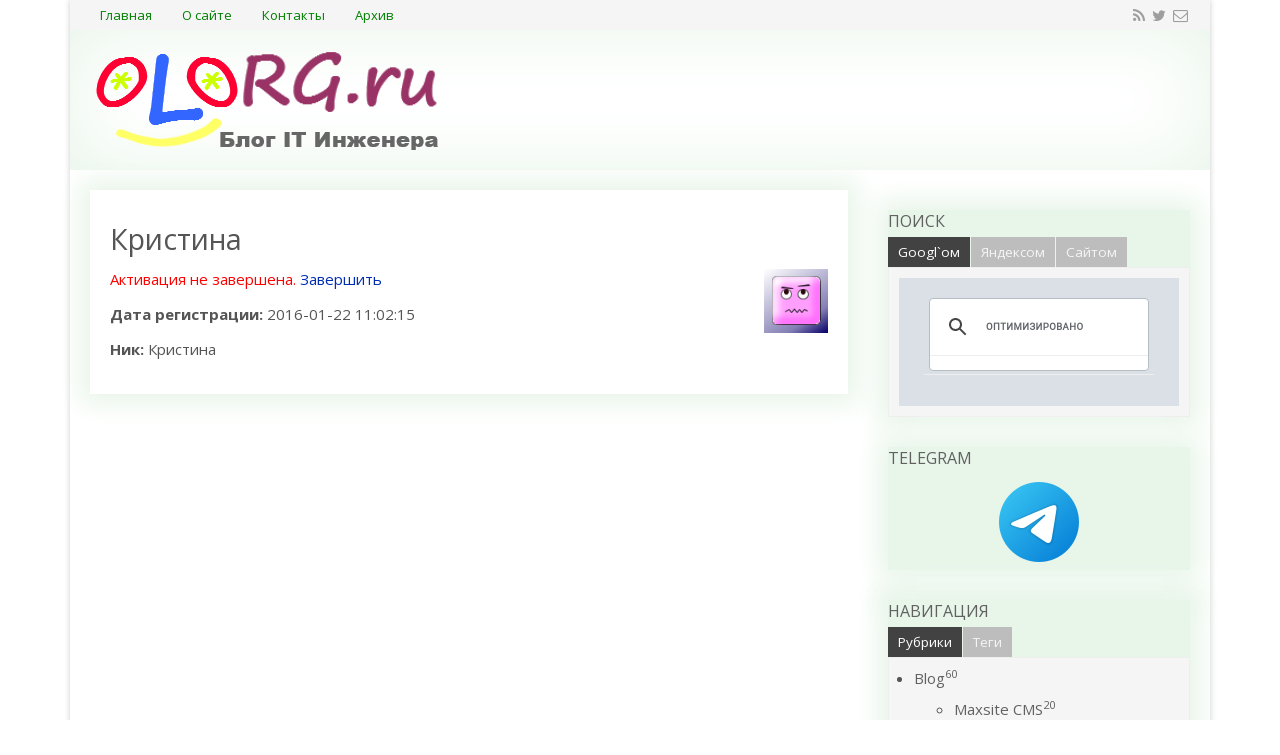

--- FILE ---
content_type: text/html; charset=UTF-8
request_url: https://olorg.ru/users/212
body_size: 6887
content:
<!DOCTYPE HTML>
<html lang="ru" prefix="og: http://ogp.me/ns#"><head>
<meta charset="UTF-8">
<title>Комментаторы. IT BloG - 0L0RG</title>
<meta name="viewport" content="width=device-width, initial-scale=1.0">
<meta name="generator" content="MaxSite CMS">
<meta name="description" content="Заметки системного администратора. Рабочие практические инструкции по Windows Server, VMWare, Linux. Советы и множество руководств по администрированию. Заметки на полях от профессионала в области ИТ. Трюки в Windows Server. Настройка и обслуживание VMWare и Vcente. Блог IT Инженера">
<meta name="keywords" content="IT, Windows 7, Windows 2008, R2,Сисадмин, трюки, реестр, советы, VMWare">
<meta property="og:title" content="Комментаторы. IT BloG - 0L0RG">
<meta property="og:description" content="Заметки системного администратора. Рабочие практические инструкции по Windows Server, VMWare, Linux. Советы и множество руководств по администрированию. Заметки на полях от профессионала в области ИТ. Трюки в Windows Server. Настройка и обслуживание VMWare и Vcente. Блог IT Инженера">
<meta property="og:url" content="https://olorg.ru/users/212">
<link rel="shortcut icon" href="https://olorg.ru/uploads/favicons/favicon.ico" type="image/x-icon">
<link rel="canonical" href="https://olorg.ru/users/212"><link rel="alternate" type="application/rss+xml" title="Все новые записи" href="https://olorg.ru/feed">
<link rel="alternate" type="application/rss+xml" title="Все новые комментарии" href="https://olorg.ru/comments/feed"><link rel="stylesheet" href="https://olorg.ru/application/maxsite/templates/olorgru/assets/css/style.css">
<script src="https://olorg.ru/application/maxsite/common/jquery/jquery.min.js"></script><meta name="cypr-verification" content="7360b49b700f3a85702abf7bd5a58273"/><meta name="theme-color" content="#e8f5e9"><link rel="stylesheet" href="//olorg.ru/application/maxsite/plugins/colorbox/style/1/colorbox.css" media="screen"><script src="//olorg.ru/application/maxsite/plugins/colorbox/js/jquery.colorbox-min.js"></script>
<script>
$(document).ready(function(){
	$(".gallery,.slideshow").find("a[href$='.jpg'],a[href$='.jpeg'],a[href$='.png'],a[href$='.gif'],a[href$='.bmp']").attr("rel","cb");
	$("div.gallery a[rel=cb]").colorbox({rel:"true",transition:"elastic",photo:"true"});
	$("a.lightbox").colorbox({transition:"elastic"});
	$("div.slideshow a[rel=cb]").colorbox({rel:"true",transition:"elastic",slideshow:"true",slideshowSpeed:"2500",photo:"true"});
});
</script><link rel="stylesheet" href="//olorg.ru/application/maxsite/plugins/markitup_font_awesome/css/font-awesome.css">
<link rel="stylesheet" href="//olorg.ru/application/maxsite/plugins/markitup_message/css/style.css">

</head><body class="mso-body-all mso-body-users">
<div class="my-all-container layout-center-wrap"><div class="wrap shadow bg-white">

	<div class="header clearfix">
		
<div class="menu-header menu-icons flex flex-vcenter bg-gray900 pad15-rl">
	<div class="">
		<nav>
		<ul class="menu menu2">
		<li class="first"><a href="https://olorg.ru/"><span>Главная</span></a></li><li><a href="https://olorg.ru/page/about"><span>О сайте</span></a></li><li><a href="https://olorg.ru/contact"><span>Контакты</span></a></li><li class="last"><a href="https://olorg.ru/sitemap"><span>Архив</span></a></li>		</ul>
		</nav>
	</div>
	
	<div class="t15px t-gray500 links-no-color links-hover-t-red500">
	<a class="my-social i-rss" rel="nofollow" title="" href="https://olorg.ru/feed"></a><a class="my-social i-twitter" rel="nofollow" title="" href="https://twitter.com/OlannMK"></a><a class="my-social i-envelope-o" rel="nofollow" title="" href="https://olorg.ru/contact"></a>	</div>
</div>

<div class="logo-block flex flex-vcenter pad20">
	<div class="w100-max"><a href="https://olorg.ru/"><img src="//olorg.ru/application/maxsite/templates/olorgru/assets/images/logos/olorg-logo.png" alt="OLORG[dot]ru" title="OLORG[dot]ru"></a></div>
	<div class=""></div>
</div>
	</div>

	
	<div class="main flex flex-wrap-tablet">

		
		<div class="content w70 w100-tablet pad20">
			<div class="mso-type-users"><div class="mso-page-only"><div class="mso-page-content mso-type-users-content"><h1>Кристина</h1>
<img src="https://www.gravatar.com/avatar/?gravatar_id=e362649868848b65bb8942fca20b5fb9&amp;s=64&amp;d=wavatar" alt="" class="mso-gravatar">
<p><span style="color: red;">Активация не завершена.</span> <a href="https://olorg.ru/users/212/edit">Завершить</a></p>
<p><b>Дата регистрации:</b> 2016-01-22 11:02:15</p>
<p><b>Ник:</b> Кристина</p>
</div></div></div><!-- class="mso-type-users" -->		</div>

		<div class="sidebar w30 w100-tablet pad20 pad40-t flex-tablet-phone flex-wrap-tablet-phone">
			<div class="mso-widget mso-widget_1 mso-widget_1_1 mso-tabs_widget mso-tabs_widget_search"><div class="mso-widget-header"><span>Поиск</span></div><div class="mso-tabs-widget-content">
<div class="mso-tabs"><ul class="mso-tabs-nav">
<li class="mso-tabs-elem mso-tabs-current"><span>Googl`ом</span></li>
<li class="mso-tabs-elem"><span>Яндексом</span></li>
<li class="mso-tabs-elem"><span>Сайтом</span></li>
</ul>

<div class="mso-tabs-box mso-tabs-visible"><script>
  (function() {
    var cx = '009635493216874559915:kxfzkr5blk4';
    var gcse = document.createElement('script');
    gcse.type = 'text/javascript';
    gcse.async = true;
    gcse.src = (document.location.protocol == 'https:' ? 'https:' : 'http:') +
        '//www.google.com/cse/cse.js?cx=' + cx;
    var s = document.getElementsByTagName('script')[0];
    s.parentNode.insertBefore(gcse, s);
  })();
</script>
<gcse:search></gcse:search></div>

<div class="mso-tabs-box"></div>

<div class="mso-tabs-box">
<form class="mso-form flex flex-vcenter" name="f_search" method="get" onsubmit="location.href='https://olorg.ru/search/' + encodeURIComponent(this.s.value).replace(/%20/g, '+'); return false;">
<input type="search" name="s" placeholder="Фраза"><button type="submit"margin-left: 5px; font-size: 8pt;>Поиск</button>
</form>
</div>
</div><!-- div class="mso-tabs -->
</div><!-- /div.mso-tabs-widget-content --></div><div class="mso-widget mso-widget_2 mso-widget_1_2 mso-text_block_widget mso-text_block_widget_social"><div class="mso-widget-header"><span>Telegram</span></div><center>
<a href="https://t.me/ITCommentss" target="_blank">
<img src="https://olorg.ru/uploads/telegram-app.png">
</a>
</center></div><div class="mso-widget mso-widget_3 mso-widget_1_3 mso-text_block_widget mso-text_block_widget_rsya"><!-- Yandex.RTB R-A-426789-1 -->
<div id="yandex_rtb_R-A-426789-1"></div>
<script type="text/javascript">
    (function(w, d, n, s, t) {
        w[n] = w[n] || [];
        w[n].push(function() {
            Ya.Context.AdvManager.render({
                blockId: "R-A-426789-1",
                renderTo: "yandex_rtb_R-A-426789-1",
                async: true
            });
        });
        t = d.getElementsByTagName("script")[0];
        s = d.createElement("script");
        s.type = "text/javascript";
        s.src = "//an.yandex.ru/system/context.js";
        s.async = true;
        t.parentNode.insertBefore(s, t);
    })(this, this.document, "yandexContextAsyncCallbacks");
</script></div><div class="mso-widget mso-widget_4 mso-widget_1_4 mso-tabs_widget mso-tabs_widget_nav"><div class="mso-widget-header"><span>Навигация</span></div><div class="mso-tabs-widget-content">
<div class="mso-tabs"><ul class="mso-tabs-nav">
<li class="mso-tabs-elem mso-tabs-current"><span>Рубрики</span></li>
<li class="mso-tabs-elem"><span>Теги</span></li>
</ul>

<div class="mso-tabs-box mso-tabs-visible">
<ul class="mso-widget-list">
<li class="group"><a href="https://olorg.ru/category/news" title="Blog">Blog<sup>60</sup></a><br>
	<ul class="child level1">
	<li><a href="https://olorg.ru/category/maxsite" title="Maxsite CMS">Maxsite CMS<sup>20</sup></a><br></li>
	<li><a href="https://olorg.ru/category/zhizn" title="Жизнь">Жизнь<sup>15</sup></a><br></li>
	<li><a href="https://olorg.ru/category/lirika" title="Лирика">Лирика<sup>23</sup></a><br></li>
	<li><a href="https://olorg.ru/category/money" title="Монетизация $$$">Монетизация $$$<sup>1</sup></a><br></li>
	<li><a href="https://olorg.ru/category/prodvizhenie" title="Продвижение">Продвижение<sup>2</sup></a><br></li>
	<li><a href="https://olorg.ru/category/puteshestvija" title="Путешествия">Путешествия<sup>1</sup></a><br></li>
	</ul>

</li>
<li class="group"><a href="https://olorg.ru/category/vkusnjashki" title="Вкусняшки">Вкусняшки<sup>134</sup></a><br>
	<ul class="child level1">
	<li><a href="https://olorg.ru/category/ci2rus" title="CodeIgniter 2 rus">CodeIgniter 2 rus<sup>5</sup></a><br></li>
	<li><a href="https://olorg.ru/category/faq" title="FAQ Solution">FAQ Solution<sup>75</sup></a><br></li>
	<li><a href="https://olorg.ru/category/for-dummies" title="for Dummies">for Dummies<sup>35</sup></a><br></li>
	<li><a href="https://olorg.ru/category/linux" title="Linux">Linux<sup>37</sup></a><br></li>
	<li><a href="https://olorg.ru/category/virus-detect" title="Virus Detect">Virus Detect<sup>4</sup></a><br></li>
	<li><a href="https://olorg.ru/category/windows" title="Windows">Windows<sup>52</sup></a><br></li>
	<li><a href="https://olorg.ru/category/virtualizacija" title="Виртуализация">Виртуализация<sup>9</sup></a><br></li>
	<li><a href="https://olorg.ru/category/kompjuternoe" title="Компьютерное">Компьютерное<sup>8</sup></a><br></li>
	</ul>

</li>
<li class="group"><a href="https://olorg.ru/category/programmirovanie" title="Программирование">Программирование<sup>41</sup></a><br>
	<ul class="child level1">
	<li><a href="https://olorg.ru/category/mysql" title="MySQL">MySQL<sup>7</sup></a><br></li>
	<li><a href="https://olorg.ru/category/php" title="PHP">PHP<sup>40</sup></a><br></li>
	</ul>

</li>
<li class="group"><a href="https://olorg.ru/category/stati" title="Статьи">Статьи<sup>39</sup></a><br>
	<ul class="child level1">
	<li><a href="https://olorg.ru/category/persony" title="Персоны">Персоны<sup>1</sup></a><br></li>
	<li><a href="https://olorg.ru/category/press-reliz" title="Пресс-релиз">Пресс-релиз<sup>1</sup></a><br></li>
	<li><a href="https://olorg.ru/category/stroitelstvo" title="Строительство">Строительство<sup>2</sup></a><br></li>
	<li><a href="https://olorg.ru/category/eto-interesno" title="Это интересно">Это интересно<sup>30</sup></a><br></li>
	</ul>

</li>
</ul>
</div>

<div class="mso-tabs-box"><div class="mso-tagclouds"><span style="font-size: 230%"><a href="https://olorg.ru/tag/Windows">Windows</a><sub style="font-size: 12px;">54</sub></span> <span style="font-size: 209%"><a href="https://olorg.ru/tag/PHP">PHP</a><sub style="font-size: 12px;">46</sub></span> <span style="font-size: 204%"><a href="https://olorg.ru/tag/Linux">Linux</a><sub style="font-size: 12px;">44</sub></span> <span style="font-size: 130%"><a href="https://olorg.ru/tag/MaxSiteCMS">MaxSiteCMS</a><sub style="font-size: 12px;">16</sub></span> <span style="font-size: 127%"><a href="https://olorg.ru/tag/Raspberry">Raspberry</a><sub style="font-size: 12px;">15</sub></span> <span style="font-size: 122%"><a href="https://olorg.ru/tag/Blog">Blog</a><sub style="font-size: 12px;">13</sub></span> <span style="font-size: 119%"><a href="https://olorg.ru/tag/ESXi">ESXi</a><sub style="font-size: 12px;">12</sub></span> <span style="font-size: 119%"><a href="https://olorg.ru/tag/MaxSite+CMS">MaxSite CMS</a><sub style="font-size: 12px;">12</sub></span> <span style="font-size: 116%"><a href="https://olorg.ru/tag/MySQL">MySQL</a><sub style="font-size: 12px;">11</sub></span> <span style="font-size: 116%"><a href="https://olorg.ru/tag/PowerShell">PowerShell</a><sub style="font-size: 12px;">11</sub></span> <span style="font-size: 114%"><a href="https://olorg.ru/tag/Plugins">Plugins</a><sub style="font-size: 12px;">10</sub></span> <span style="font-size: 111%"><a href="https://olorg.ru/tag/%D0%96%D0%B8%D0%B7%D0%BD%D1%8C">Жизнь</a><sub style="font-size: 12px;">9</sub></span> <span style="font-size: 111%"><a href="https://olorg.ru/tag/debian">debian</a><sub style="font-size: 12px;">9</sub></span> <span style="font-size: 111%"><a href="https://olorg.ru/tag/FAQ">FAQ</a><sub style="font-size: 12px;">9</sub></span> <span style="font-size: 106%"><a href="https://olorg.ru/tag/NextCloud">NextCloud</a><sub style="font-size: 12px;">7</sub></span> <span style="font-size: 106%"><a href="https://olorg.ru/tag/IIS">IIS</a><sub style="font-size: 12px;">7</sub></span> <span style="font-size: 106%"><a href="https://olorg.ru/tag/ISPConfig">ISPConfig</a><sub style="font-size: 12px;">7</sub></span> <span style="font-size: 103%"><a href="https://olorg.ru/tag/%D0%9E%D0%9E%D0%9F">ООП</a><sub style="font-size: 12px;">6</sub></span> <span style="font-size: 101%"><a href="https://olorg.ru/tag/Update">Update</a><sub style="font-size: 12px;">5</sub></span> <span style="font-size: 101%"><a href="https://olorg.ru/tag/AD">AD</a><sub style="font-size: 12px;">5</sub></span> <span style="font-size: 101%"><a href="https://olorg.ru/tag/%D0%A5%D0%BE%D1%81%D1%82%D0%B8%D0%BD%D0%B3">Хостинг</a><sub style="font-size: 12px;">5</sub></span> <span style="font-size: 101%"><a href="https://olorg.ru/tag/nginx">nginx</a><sub style="font-size: 12px;">5</sub></span> <span style="font-size: 98%"><a href="https://olorg.ru/tag/Cubietruck">Cubietruck</a><sub style="font-size: 12px;">4</sub></span> <span style="font-size: 98%"><a href="https://olorg.ru/tag/Citrix">Citrix</a><sub style="font-size: 12px;">4</sub></span> <span style="font-size: 98%"><a href="https://olorg.ru/tag/CodeIgniter">CodeIgniter</a><sub style="font-size: 12px;">4</sub></span> <span style="font-size: 98%"><a href="https://olorg.ru/tag/doc">doc</a><sub style="font-size: 12px;">4</sub></span> <span style="font-size: 98%"><a href="https://olorg.ru/tag/Cubieboard">Cubieboard</a><sub style="font-size: 12px;">4</sub></span> <span style="font-size: 98%"><a href="https://olorg.ru/tag/FiX">FiX</a><sub style="font-size: 12px;">4</sub></span> <span style="font-size: 98%"><a href="https://olorg.ru/tag/SSL">SSL</a><sub style="font-size: 12px;">4</sub></span> <span style="font-size: 95%"><a href="https://olorg.ru/tag/%D0%9A%D1%80%D0%B0%D1%81%D0%B8%D0%B2%D0%BE">Красиво</a><sub style="font-size: 12px;">3</sub></span> <span style="font-size: 95%"><a href="https://olorg.ru/tag/%D0%9F%D0%9A">ПК</a><sub style="font-size: 12px;">3</sub></span> <span style="font-size: 95%"><a href="https://olorg.ru/tag/RDP">RDP</a><sub style="font-size: 12px;">3</sub></span> <span style="font-size: 95%"><a href="https://olorg.ru/tag/PC">PC</a><sub style="font-size: 12px;">3</sub></span> <span style="font-size: 95%"><a href="https://olorg.ru/tag/Outlook">Outlook</a><sub style="font-size: 12px;">3</sub></span> <span style="font-size: 95%"><a href="https://olorg.ru/tag/%D0%90%D0%BD%D1%82%D0%B8%D0%B2%D0%B8%D1%80%D1%83%D1%81">Антивирус</a><sub style="font-size: 12px;">3</sub></span> <span style="font-size: 95%"><a href="https://olorg.ru/tag/ipv6">ipv6</a><sub style="font-size: 12px;">3</sub></span> <span style="font-size: 95%"><a href="https://olorg.ru/tag/Class">Class</a><sub style="font-size: 12px;">3</sub></span> <span style="font-size: 95%"><a href="https://olorg.ru/tag/Virtual+Server">Virtual Server</a><sub style="font-size: 12px;">3</sub></span> <span style="font-size: 95%"><a href="https://olorg.ru/tag/VDI">VDI</a><sub style="font-size: 12px;">3</sub></span> <span style="font-size: 95%"><a href="https://olorg.ru/tag/Windows+8.1">Windows 8.1</a><sub style="font-size: 12px;">3</sub></span> <span style="font-size: 95%"><a href="https://olorg.ru/tag/ESX">ESX</a><sub style="font-size: 12px;">3</sub></span> <span style="font-size: 95%"><a href="https://olorg.ru/tag/%D0%92%D0%B8%D1%80%D1%82%D1%83%D0%B0%D0%BB%D0%B8%D0%B7%D0%B0%D1%86%D0%B8%D1%8F">Виртуализация</a><sub style="font-size: 12px;">3</sub></span> <span style="font-size: 95%"><a href="https://olorg.ru/tag/Telegram">Telegram</a><sub style="font-size: 12px;">3</sub></span> <span style="font-size: 95%"><a href="https://olorg.ru/tag/%D0%B1%D0%B5%D1%81%D0%BF%D0%BB%D0%B0%D1%82%D0%BD%D1%8B%D0%B9+%D0%B0%D0%BD%D1%82%D0%B8%D0%B2%D0%B8%D1%80%D1%83%D1%81">бесплатный антивирус</a><sub style="font-size: 12px;">3</sub></span> <span style="font-size: 95%"><a href="https://olorg.ru/tag/VmWare">VmWare</a><sub style="font-size: 12px;">3</sub></span> <span style="font-size: 93%"><a href="https://olorg.ru/tag/DNS">DNS</a><sub style="font-size: 12px;">2</sub></span> <span style="font-size: 93%"><a href="https://olorg.ru/tag/%D0%92%D0%B8%D1%80%D1%82%D1%83%D0%B0%D0%BB%D1%8C%D0%BD%D1%8B%D0%B9+%D1%85%D0%BE%D1%81%D1%82%D0%B8%D0%BD%D0%B3">Виртуальный хостинг</a><sub style="font-size: 12px;">2</sub></span> <span style="font-size: 93%"><a href="https://olorg.ru/tag/%D1%80%D0%B5%D0%BA%D0%BB%D0%B0%D0%BC%D0%B0">реклама</a><sub style="font-size: 12px;">2</sub></span> <span style="font-size: 93%"><a href="https://olorg.ru/tag/smb">smb</a><sub style="font-size: 12px;">2</sub></span> <span style="font-size: 93%"><a href="https://olorg.ru/tag/%D0%98%D0%BD%D1%82%D0%B5%D1%80%D0%B5%D1%81%D0%BD%D0%BE">Интересно</a><sub style="font-size: 12px;">2</sub></span> </div></div>
</div><!-- div class="mso-tabs -->
</div><!-- /div.mso-tabs-widget-content --></div><div class="mso-widget mso-widget_5 mso-widget_1_5 mso-tabs_widget mso-tabs_widget_tops"><div class="mso-widget-header"><span>TOP Статей</span></div><div class="mso-tabs-widget-content">
<div class="mso-tabs"><ul class="mso-tabs-nav">
<li class="mso-tabs-elem mso-tabs-current"><span>Лучшие</span></li>
<li class="mso-tabs-elem"><span>Последние</span></li>
<li class="mso-tabs-elem"><span>Самые</span></li>
</ul>

<div class="mso-tabs-box mso-tabs-visible"><ul class="mso-widget-list">
<li><a href="https://olorg.ru/page/iphone-rezhim-bez-zvuka-po-raspisaniju" title="Голосов: 3 Общий бал: 10">iPhone: Режим "без звука" по расписанию </a> <sup>10</sup></li>
<li><a href="https://olorg.ru/page/lokalnyj-telegram-bot-api-server-92" title="Голосов: 2 Общий бал: 10">Локальный Telegram Bot API Server 9.2</a> <sup>10</sup></li>
<li><a href="https://olorg.ru/page/nextcloud-udalit-indexphp-iz-url" title="Голосов: 1 Общий бал: 10">NextCloud: Удалить index.php из URL</a> <sup>10</sup></li>
<li><a href="https://olorg.ru/page/ati-mobility-radeon-x1400-windows-7-driver" title="Голосов: 32 Общий бал: 8.9063">ATI Mobility Radeon x1400 Windows 7 Driver</a> <sup>9</sup></li>
<li><a href="https://olorg.ru/page/google-1-plugin-dlja-maxsite-cms" title="Голосов: 5 Общий бал: 8.6">Google +1 Plugin для MaxSite CMS</a> <sup>9</sup></li>
<li><a href="https://olorg.ru/page/svchost-gruzit-processor-na-50" title="Голосов: 12 Общий бал: 8.5">svchost грузит процессор на 50%</a> <sup>9</sup></li>
<li><a href="https://olorg.ru/page/lokalnyj-telegram-bot-api-server" title="Голосов: 19 Общий бал: 8.2632">Локальный Telegram Bot API Server</a> <sup>8</sup></li>
<li><a href="https://olorg.ru/page/active-directory-prostymi-slovami-baza" title="Голосов: 13 Общий бал: 8.2308">Active Directory простыми словами (База)</a> <sup>8</sup></li>
<li><a href="https://olorg.ru/page/outlook-nevozmozhno-sozdat-fajl-shhelknite-pravoj" title="Голосов: 14 Общий бал: 8.2143">Outlook: невозможно создать файл щелкните правой...</a> <sup>8</sup></li>
<li><a href="https://olorg.ru/page/powershell-get-net-nedopustimyj-klass" title="Голосов: 6 Общий бал: 8">PowerShell: Get-Net* Недопустимый класс</a> <sup>8</sup></li>
</ul>
</div>

<div class="mso-tabs-box"><li><a href="https://olorg.ru/page/iphone-rezhim-bez-zvuka-po-raspisaniju" title="iPhone: Режим &quot;без звука&quot; по расписанию ">iPhone: Режим &quot;без звука&quot; по расписанию </a></li><li><a href="https://olorg.ru/page/lokalnyj-telegram-bot-api-server-92" title="Локальный Telegram Bot API Server 9.2">Локальный Telegram Bot API Server 9.2</a></li><li><a href="https://olorg.ru/page/windows-11-vkljuchaem-podderzhku-gostevogo-smb-klienta" title="Windows 11: Включаем поддержку гостевого SMB клиента">Windows 11: Включаем поддержку гостевого SMB клиента</a></li><li><a href="https://olorg.ru/page/windows-11-vkljuchaem-podderzhku-smb-10cifs" title="Windows 11: Включаем поддержку SMB 1.0/CIFS">Windows 11: Включаем поддержку SMB 1.0/CIFS</a></li><li><a href="https://olorg.ru/page/nextcloud-ios-err_connection_closed" title="NextCloud: iOS err_connection_closed">NextCloud: iOS err_connection_closed</a></li><li><a href="https://olorg.ru/page/outlook-new-kak-vernut-obychnyj-mail-v-windows" title="Outlook (new): как вернуть обычный mail в Windows">Outlook (new): как вернуть обычный mail в Windows</a></li><li><a href="https://olorg.ru/page/citrix-vdi-probros-smart-kart-s-android-plansheta-v-vdi" title="Citrix VDI: проброс смарт карт с андроид планшета в VDI">Citrix VDI: проброс смарт карт с андроид планшета в VDI</a></li><li><a href="https://olorg.ru/page/nextcloud-obnovlenie-do-aktualnoj-versii" title="NextCloud: Обновление до актуальной версии">NextCloud: Обновление до актуальной версии</a></li><li><a href="https://olorg.ru/page/sertifikat-lets-encrypt-dlja-vcenter" title="Сертификат Let's Encrypt для vcenter">Сертификат Let's Encrypt для vcenter</a></li><li><a href="https://olorg.ru/page/maxsite-cms-ne-zagruzhaetsja-adminka-http-504" title="MaxSite CMS: Не загружается админка HTTP 504">MaxSite CMS: Не загружается админка HTTP 504</a></li></div>

<div class="mso-tabs-box"><ul class="mso-widget-list">
<li><a href="https://olorg.ru/page/windows-11-vkljuchaem-podderzhku-gostevogo-smb-klienta" title="Просмотров в сутки: 18">Windows 11: Включаем поддержку гостевого SMB клиента</a> <sup>18</sup></li>
<li><a href="https://olorg.ru/page/ustanovka-iis-na-windows-7" title="Просмотров в сутки: 17">Установка IIS на Windows 7</a> <sup>17</sup></li>
<li><a href="https://olorg.ru/page/cubietruck-obnovljaem-debian-7-wheezy-do-debian-9-stretch" title="Просмотров в сутки: 16">Cubietruck: Обновляем Debian 7 wheezy до Debian 9 Stretch</a> <sup>16</sup></li>
<li><a href="https://olorg.ru/page/registriruem-novyj-avtomobil-po-vremennoj-registracii-za-2-chasa" title="Просмотров в сутки: 15">Регистрируем новый автомобиль по временной регистрации за 2 часа</a> <sup>15</sup></li>
<li><a href="https://olorg.ru/page/active-directory-prostymi-slovami-baza" title="Просмотров в сутки: 14">Active Directory простыми словами (База)</a> <sup>14</sup></li>
<li><a href="https://olorg.ru/page/ustanovka-mysql-i-phpmyadmin-na-windows-7" title="Просмотров в сутки: 13">Установка MySQL и phpMyAdmin на Windows 7</a> <sup>13</sup></li>
<li><a href="https://olorg.ru/page/ati-mobility-radeon-x1400-windows-7-driver" title="Просмотров в сутки: 11">ATI Mobility Radeon x1400 Windows 7 Driver</a> <sup>11</sup></li>
<li><a href="https://olorg.ru/page/outlook-nevozmozhno-sozdat-fajl-shhelknite-pravoj" title="Просмотров в сутки: 11">Outlook: невозможно создать файл щелкните правой...</a> <sup>11</sup></li>
<li><a href="https://olorg.ru/page/lokalnyj-telegram-bot-api-server" title="Просмотров в сутки: 11">Локальный Telegram Bot API Server</a> <sup>11</sup></li>
<li><a href="https://olorg.ru/page/prokachivaem-raspberry-pi-ustanovka-dlna-servera" title="Просмотров в сутки: 9">Прокачиваем Raspberry PI. Установка DLNA Сервера</a> <sup>9</sup></li>
</ul>
</div>
</div><!-- div class="mso-tabs -->
</div><!-- /div.mso-tabs-widget-content --></div><div class="mso-widget mso-widget_6 mso-widget_1_6 mso-text_block_widget mso-text_block_widget_mainlink"><div class="mso-widget-header"><span>Тестовый Объект</span></div></div>		</div>

		
	</div>

	
	<div class="footer pad20 bg-gray700 t-white bor6px bor-gray400 bor-solid-t">
		<div class="copyright">&copy; OLORG[dot]ru, 2010 - 2026 "Все будет Афигенно"</div><div class="links-no-color hover-no-color">Время: 0.0132 | SQL: 4 | Память: 0.92MB<!--global_cache_footer--> </div><!-- /div-->	</div>

</div></div>

<!-- Yandex.Metrika counter -->
<script type="text/javascript">
(function (d, w, c) {
    (w[c] = w[c] || []).push(function() {
        try {
            w.yaCounter1191188 = new Ya.Metrika({id:1191188,
                    webvisor:true,
                    clickmap:true,
                    trackLinks:true,
                    accurateTrackBounce:true,
                    trackHash:true});
        } catch(e) { }
    });

    var n = d.getElementsByTagName("script")[0],
        s = d.createElement("script"),
        f = function () { n.parentNode.insertBefore(s, n); };
    s.type = "text/javascript";
    s.async = true;
    s.src = (d.location.protocol == "https:" ? "https:" : "http:") + "//mc.yandex.ru/metrika/watch.js";

    if (w.opera == "[object Opera]") {
        d.addEventListener("DOMContentLoaded", f, false);
    } else { f(); }
})(document, window, "yandex_metrika_callbacks");
</script>
<noscript><div><img src="//mc.yandex.ru/watch/1191188" style="position:absolute; left:-9999px;" alt="" /></div></noscript>
<!-- /Yandex.Metrika counter -->

<!-- Google Analytics -->
<script type="text/javascript">

  var _gaq = _gaq || [];
  _gaq.push(['_setAccount', 'UA-19912190-1']);
  _gaq.push(['_trackPageview']);

  (function() {
    var ga = document.createElement('script'); ga.type = 'text/javascript'; ga.async = true;
    ga.src = ('https:' == document.location.protocol ? 'https://ssl' : 'http://www') + '.google-analytics.com/ga.js';
    var s = document.getElementsByTagName('script')[0]; s.parentNode.insertBefore(ga, s);
  })();

</script>
<!-- /Google Analytics -->

<center>
<div id=liban style="display: none;">
<!--LiveInternet counter--><script type="text/javascript"><!--
document.write("<a href='http://www.liveinternet.ru/click' "+
"target=_blank><img src='//counter.yadro.ru/hit?t44.6;r"+
escape(document.referrer)+((typeof(screen)=="undefined")?"":
";s"+screen.width+"*"+screen.height+"*"+(screen.colorDepth?
screen.colorDepth:screen.pixelDepth))+";u"+escape(document.URL)+
";"+Math.random()+
"' alt='' title='LiveInternet' "+
"border='0' width='31' height='31'><\/a>")
//--></script><!--/LiveInternet-->
</div>
</center><script src="//olorg.ru/application/maxsite/plugins/lightbox/js/jquery.lightbox.js"></script>
<script>$(function(){lburl = '//olorg.ru/application/maxsite/plugins/lightbox/images/';$('div.gallery a').lightBox({imageLoading: lburl+'lightbox-ico-loading.gif',imageBtnClose: lburl+'lightbox-btn-close.gif',imageBtnPrev: lburl+'lightbox-btn-prev.gif',imageBtnNext: lburl+'lightbox-btn-next.gif',imageBlank: lburl+'lightbox-blank.gif',txtImage: 'Изображение',txtOf: 'из',});
$('a.lightbox').lightBox({imageLoading: lburl+'lightbox-ico-loading.gif',imageBtnClose: lburl+'lightbox-btn-close.gif',imageBtnPrev: lburl+'lightbox-btn-prev.gif',imageBtnNext: lburl+'lightbox-btn-next.gif',imageBlank: lburl+'lightbox-blank.gif',txtImage: 'Изображение',txtOf: 'из',});
});</script><link rel="stylesheet" href="//olorg.ru/application/maxsite/plugins/lightbox/css/jquery.lightbox-0.5.css"><script src="//olorg.ru/application/maxsite/plugins/shjs/sh_main.min.js"></script>
<script>
$(document).ready(function() {
sh_highlightDocument("//olorg.ru/application/maxsite/plugins/shjs/lang/", ".min.js");
});
</script><link rel="stylesheet" href="//olorg.ru/application/maxsite/plugins/shjs/css/sh_ide-codewarrior.min.css"><script src="https://olorg.ru/application/maxsite/common/jquery/jquery.cookie.js"></script><script src="//olorg.ru/application/maxsite/plugins/tabs/tabs.js"></script><script src="https://olorg.ru/application/maxsite/templates/olorgru/assets/js/lazy/modernizr.js"></script>
<script src="https://olorg.ru/application/maxsite/templates/olorgru/assets/js/lazy/my.js"></script>

</body></html>

--- FILE ---
content_type: text/css
request_url: https://olorg.ru/application/maxsite/templates/olorgru/assets/css/style.css
body_size: 22867
content:
@import url(//fonts.googleapis.com/css?family=Open+Sans:400,700,400italic,700italic&subset=cyrillic,latin);*,:after,:before{-moz-box-sizing:border-box;box-sizing:border-box}html{font-family:sans-serif;-ms-text-size-adjust:100%;-webkit-text-size-adjust:100%}body{margin:0}article,aside,details,figcaption,figure,footer,header,hgroup,main,menu,nav,section,summary{display:block}audio,canvas,progress,video{display:inline-block;vertical-align:baseline}audio:not([controls]){display:none;height:0}[hidden],template{display:none}a{background-color:transparent}a:active,a:hover{outline:0}abbr[title]{border-bottom:1px dotted}b,strong{font-weight:700}dfn{font-style:italic}mark{background:#ff0;color:#000}small{font-size:80%}sub,sup{font-size:75%;line-height:0;position:relative;vertical-align:baseline}sup{top:-.5em}sub{bottom:-.25em}img{border:0}svg:not(:root){overflow:hidden}hr{-moz-box-sizing:content-box;box-sizing:content-box;height:0}pre{overflow:auto}code,kbd,pre,samp{font-family:monospace,monospace;font-size:1em}button,input,optgroup,select,textarea{color:inherit;font:inherit;margin:0}button{overflow:visible}button,select{text-transform:none}button,html input[type=button],input[type=reset],input[type=submit]{-webkit-appearance:button;cursor:pointer}button[disabled],html input[disabled]{cursor:default}button::-moz-focus-inner,input::-moz-focus-inner{border:0;padding:0}input{line-height:normal}input[type=checkbox],input[type=radio]{box-sizing:border-box;padding:0}input[type=number]::-webkit-inner-spin-button,input[type=number]::-webkit-outer-spin-button{height:auto}input[type=search]{-webkit-appearance:textfield;-moz-box-sizing:content-box;-webkit-box-sizing:content-box;box-sizing:content-box}input[type=search]::-webkit-search-cancel-button,input[type=search]::-webkit-search-decoration{-webkit-appearance:none}fieldset{border:1px solid silver;padding:.35em .625em .75em}legend{border:0}optgroup{font-weight:700}table{border-collapse:collapse;border-spacing:0}td,th{padding:0}.clearfix:after,.clearfix:before{content:" ";display:table}.clearfix:after{clear:both}.b-right{float:right}.b-left{float:left}.b-center{margin-left:auto;margin-right:auto}.b-hide{display:none}.b-hide-imp{display:none!important}.b-inline{display:inline-block}.b-block{display:block}.b-clear{clear:both}.bordered{border:1px solid #9e9e9e}[class*=bor-]{border-width:1px}.bor-white,.hover-bor-white:hover{border-color:#fff}.bor-black,.hover-bor-black:hover{border-color:#000}.bor-red,.hover-bor-red:hover{border-color:#db2828}.bor-green,.hover-bor-green:hover{border-color:#21ba45}.bor-blue,.hover-bor-blue:hover{border-color:#2185d0}.bor-yellow,.hover-bor-yellow:hover{border-color:#fbbd08}.bor-orange,.hover-bor-orange:hover{border-color:#f2711c}.bor-olive,.hover-bor-olive:hover{border-color:#b5cc18}.bor-teal,.hover-bor-teal:hover{border-color:#00b5ad}.bor-violet,.hover-bor-violet:hover{border-color:#6435c9}.bor-purple,.hover-bor-purple:hover{border-color:#a333c8}.bor-pink,.hover-bor-pink:hover{border-color:#e03997}.bor-brown,.hover-bor-brown:hover{border-color:#a5673f}.bor-color1,.hover-bor-color1:hover{border-color:#aa1952}.bor-color2,.hover-bor-color2:hover{border-color:#a561cb}.bor-color3,.hover-bor-color3:hover{border-color:#66ce5b}.bor-color4,.hover-bor-color4:hover{border-color:#f7ec13}.bor-color5,.hover-bor-color5:hover{border-color:#d75e5e}.bor-colorA1,.hover-bor-colorA1:hover{border-color:#aa1952}.bor-colorA2,.hover-bor-colorA2:hover{border-color:#a561cb}.bor-colorA3,.hover-bor-colorA3:hover{border-color:#66ce5b}.bor-colorA4,.hover-bor-colorA4:hover{border-color:#f7ec13}.bor-colorA5,.hover-bor-colorA5:hover{border-color:#d75e5e}.bor-gray,.hover-bor-gray:hover{border-color:#9e9e9e}.bor-gray50,.hover-bor-gray50:hover{border-color:#fafafa}.bor-gray100,.hover-bor-gray100:hover{border-color:#f5f5f5}.bor-gray200,.hover-bor-gray200:hover{border-color:#eee}.bor-gray300,.hover-bor-gray300:hover{border-color:#e0e0e0}.bor-gray400,.hover-bor-gray400:hover{border-color:#bdbdbd}.bor-gray500,.hover-bor-gray500:hover{border-color:#9e9e9e}.bor-gray600,.hover-bor-gray600:hover{border-color:#757575}.bor-gray700,.hover-bor-gray700:hover{border-color:#616161}.bor-gray800,.hover-bor-gray800:hover{border-color:#424242}.bor-gray900,.hover-bor-gray900:hover{border-color:#212121}.bor-solid{border-style:solid}.bor-solid-t{border-top-style:solid}.bor-solid-r{border-right-style:solid}.bor-solid-b{border-bottom-style:solid}.bor-solid-l{border-left-style:solid}.bor-solid-tb{border-top-style:solid;border-bottom-style:solid}.bor-solid-rl{border-right-style:solid;border-left-style:solid}.bor-dotted{border-style:dotted}.bor-dotted-t{border-top-style:dotted}.bor-dotted-r{border-right-style:dotted}.bor-dotted-b{border-bottom-style:dotted}.bor-dotted-l{border-left-style:dotted}.bor-dotted-tb{border-top-style:dotted;border-bottom-style:dotted}.bor-dotted-rl{border-right-style:dotted;border-left-style:dotted}.bor-dashed{border-style:dashed}.bor-dashed-t{border-top-style:dashed}.bor-dashed-r{border-right-style:dashed}.bor-dashed-b{border-bottom-style:dashed}.bor-dashed-l{border-left-style:dashed}.bor-dashed-tb{border-top-style:dashed;border-bottom-style:dashed}.bor-dashed-rl{border-right-style:dashed;border-left-style:dashed}.bor-double{border-style:double}.bor-double-t{border-top-style:double}.bor-double-r{border-right-style:double}.bor-double-b{border-bottom-style:double}.bor-double-l{border-left-style:double}.bor-double-tb{border-top-style:double;border-bottom-style:double}.bor-double-rl{border-right-style:double;border-left-style:double}.bor1{border-width:1px}.bor2{border-width:2px}.bor3{border-width:3px}.bor4{border-width:4px}.bor5{border-width:5px}.bor6{border-width:6px}.bor7{border-width:7px}.bor8{border-width:8px}.bor9{border-width:9px}.bor-none{border-style:none!important}.bor-none-t{border-top-style:none!important}.bor-none-r{border-right-style:none!important}.bor-none-b{border-bottom-style:none!important}.bor-none-l{border-left-style:none!important}.button{display:inline-block;text-align:center;vertical-align:middle;cursor:pointer;white-space:nowrap;border:none;background:#4caf50;color:#e8f5e9;padding:10px 20px}.button:hover{text-decoration:none;background:#43a047;color:#e8f5e9}.button.disabled,.button:disabled{background:#e0e0e0;color:#bdbdbd;cursor:not-allowed}.t-color1{color:#aa1952}.bg-color1{background-color:#aa1952}.hover-t-color1:hover,.links-hover-t-color1 a:not([class^=hover-t-]):not([class*=" hover-t-"]):hover{color:#aa1952!important}.hover-bg-color1:hover,.links-hover-bg-color1 a:not([class^=hover-bg-]):not([class*=" hover-bg-"]):hover{background-color:#aa1952!important}.t-color2{color:#a561cb}.bg-color2{background-color:#a561cb}.hover-t-color2:hover,.links-hover-t-color2 a:not([class^=hover-t-]):not([class*=" hover-t-"]):hover{color:#a561cb!important}.hover-bg-color2:hover,.links-hover-bg-color2 a:not([class^=hover-bg-]):not([class*=" hover-bg-"]):hover{background-color:#a561cb!important}.t-color3{color:#66ce5b}.bg-color3{background-color:#66ce5b}.hover-t-color3:hover,.links-hover-t-color3 a:not([class^=hover-t-]):not([class*=" hover-t-"]):hover{color:#66ce5b!important}.hover-bg-color3:hover,.links-hover-bg-color3 a:not([class^=hover-bg-]):not([class*=" hover-bg-"]):hover{background-color:#66ce5b!important}.t-color4{color:#f7ec13}.bg-color4{background-color:#f7ec13}.hover-t-color4:hover,.links-hover-t-color4 a:not([class^=hover-t-]):not([class*=" hover-t-"]):hover{color:#f7ec13!important}.hover-bg-color4:hover,.links-hover-bg-color4 a:not([class^=hover-bg-]):not([class*=" hover-bg-"]):hover{background-color:#f7ec13!important}.t-color5{color:#d75e5e}.bg-color5{background-color:#d75e5e}.hover-t-color5:hover,.links-hover-t-color5 a:not([class^=hover-t-]):not([class*=" hover-t-"]):hover{color:#d75e5e!important}.hover-bg-color5:hover,.links-hover-bg-color5 a:not([class^=hover-bg-]):not([class*=" hover-bg-"]):hover{background-color:#d75e5e!important}.t-colorA1{color:#aa1952}.bg-colorA1{background-color:#aa1952}.hover-t-colorA1:hover,.links-hover-t-colorA1 a:not([class^=hover-t-]):not([class*=" hover-t-"]):hover{color:#aa1952!important}.hover-bg-colorA1:hover,.links-hover-bg-colorA1 a:not([class^=hover-bg-]):not([class*=" hover-bg-"]):hover{background-color:#aa1952!important}.t-colorA2{color:#a561cb}.bg-colorA2{background-color:#a561cb}.hover-t-colorA2:hover,.links-hover-t-colorA2 a:not([class^=hover-t-]):not([class*=" hover-t-"]):hover{color:#a561cb!important}.hover-bg-colorA2:hover,.links-hover-bg-colorA2 a:not([class^=hover-bg-]):not([class*=" hover-bg-"]):hover{background-color:#a561cb!important}.t-colorA3{color:#66ce5b}.bg-colorA3{background-color:#66ce5b}.hover-t-colorA3:hover,.links-hover-t-colorA3 a:not([class^=hover-t-]):not([class*=" hover-t-"]):hover{color:#66ce5b!important}.hover-bg-colorA3:hover,.links-hover-bg-colorA3 a:not([class^=hover-bg-]):not([class*=" hover-bg-"]):hover{background-color:#66ce5b!important}.t-colorA4{color:#f7ec13}.bg-colorA4{background-color:#f7ec13}.hover-t-colorA4:hover,.links-hover-t-colorA4 a:not([class^=hover-t-]):not([class*=" hover-t-"]):hover{color:#f7ec13!important}.hover-bg-colorA4:hover,.links-hover-bg-colorA4 a:not([class^=hover-bg-]):not([class*=" hover-bg-"]):hover{background-color:#f7ec13!important}.t-colorA5{color:#d75e5e}.bg-colorA5{background-color:#d75e5e}.hover-t-colorA5:hover,.links-hover-t-colorA5 a:not([class^=hover-t-]):not([class*=" hover-t-"]):hover{color:#d75e5e!important}.hover-bg-colorA5:hover,.links-hover-bg-colorA5 a:not([class^=hover-bg-]):not([class*=" hover-bg-"]):hover{background-color:#d75e5e!important}.t-white{color:#fff}.bg-white{background-color:#fff}.hover-t-white:hover,.links-hover-t-white a:not([class^=hover-t-]):not([class*=" hover-t-"]):hover{color:#fff!important}.hover-bg-white:hover,.links-hover-bg-white a:not([class^=hover-bg-]):not([class*=" hover-bg-"]):hover{background-color:#fff!important}.t-black{color:#000}.bg-black{background-color:#000}.hover-t-black:hover,.links-hover-t-black a:not([class^=hover-t-]):not([class*=" hover-t-"]):hover{color:#000!important}.hover-bg-black:hover,.links-hover-bg-black a:not([class^=hover-bg-]):not([class*=" hover-bg-"]):hover{background-color:#000!important}.t-red{color:#db2828}.bg-red{background-color:#db2828}.hover-t-red:hover,.links-hover-t-red a:not([class^=hover-t-]):not([class*=" hover-t-"]):hover{color:#db2828!important}.hover-bg-red:hover,.links-hover-bg-red a:not([class^=hover-bg-]):not([class*=" hover-bg-"]):hover{background-color:#db2828!important}.t-red900{color:#2f0808}.bg-red900{background-color:#2f0808}.hover-t-red900:hover,.links-hover-t-red900 a:not([class^=hover-t-]):not([class*=" hover-t-"]):hover{color:#2f0808!important}.hover-bg-red900:hover,.links-hover-bg-red900 a:not([class^=hover-bg-]):not([class*=" hover-bg-"]):hover{background-color:#2f0808!important}.t-red800{color:#5b0f0f}.bg-red800{background-color:#5b0f0f}.hover-t-red800:hover,.links-hover-t-red800 a:not([class^=hover-t-]):not([class*=" hover-t-"]):hover{color:#5b0f0f!important}.hover-bg-red800:hover,.links-hover-bg-red800 a:not([class^=hover-bg-]):not([class*=" hover-bg-"]):hover{background-color:#5b0f0f!important}.t-red700{color:#861717}.bg-red700{background-color:#861717}.hover-t-red700:hover,.links-hover-t-red700 a:not([class^=hover-t-]):not([class*=" hover-t-"]):hover{color:#861717!important}.hover-bg-red700:hover,.links-hover-bg-red700 a:not([class^=hover-bg-]):not([class*=" hover-bg-"]):hover{background-color:#861717!important}.t-red600{color:#b21e1e}.bg-red600{background-color:#b21e1e}.hover-t-red600:hover,.links-hover-t-red600 a:not([class^=hover-t-]):not([class*=" hover-t-"]):hover{color:#b21e1e!important}.hover-bg-red600:hover,.links-hover-bg-red600 a:not([class^=hover-bg-]):not([class*=" hover-bg-"]):hover{background-color:#b21e1e!important}.t-red500{color:#db2828}.bg-red500{background-color:#db2828}.hover-t-red500:hover,.links-hover-t-red500 a:not([class^=hover-t-]):not([class*=" hover-t-"]):hover{color:#db2828!important}.hover-bg-red500:hover,.links-hover-bg-red500 a:not([class^=hover-bg-]):not([class*=" hover-bg-"]):hover{background-color:#db2828!important}.t-red400{color:#e25454}.bg-red400{background-color:#e25454}.hover-t-red400:hover,.links-hover-t-red400 a:not([class^=hover-t-]):not([class*=" hover-t-"]):hover{color:#e25454!important}.hover-bg-red400:hover,.links-hover-bg-red400 a:not([class^=hover-bg-]):not([class*=" hover-bg-"]):hover{background-color:#e25454!important}.t-red300{color:#ea7f7f}.bg-red300{background-color:#ea7f7f}.hover-t-red300:hover,.links-hover-t-red300 a:not([class^=hover-t-]):not([class*=" hover-t-"]):hover{color:#ea7f7f!important}.hover-bg-red300:hover,.links-hover-bg-red300 a:not([class^=hover-bg-]):not([class*=" hover-bg-"]):hover{background-color:#ea7f7f!important}.t-red200{color:#f1abab}.bg-red200{background-color:#f1abab}.hover-t-red200:hover,.links-hover-t-red200 a:not([class^=hover-t-]):not([class*=" hover-t-"]):hover{color:#f1abab!important}.hover-bg-red200:hover,.links-hover-bg-red200 a:not([class^=hover-bg-]):not([class*=" hover-bg-"]):hover{background-color:#f1abab!important}.t-red100{color:#f8d7d7}.bg-red100{background-color:#f8d7d7}.hover-t-red100:hover,.links-hover-t-red100 a:not([class^=hover-t-]):not([class*=" hover-t-"]):hover{color:#f8d7d7!important}.hover-bg-red100:hover,.links-hover-bg-red100 a:not([class^=hover-bg-]):not([class*=" hover-bg-"]):hover{background-color:#f8d7d7!important}.t-red50{color:#fceded}.bg-red50{background-color:#fceded}.hover-t-red50:hover,.links-hover-t-red50 a:not([class^=hover-t-]):not([class*=" hover-t-"]):hover{color:#fceded!important}.hover-bg-red50:hover,.links-hover-bg-red50 a:not([class^=hover-bg-]):not([class*=" hover-bg-"]):hover{background-color:#fceded!important}.t-green{color:#21ba45}.bg-green{background-color:#21ba45}.hover-t-green:hover,.links-hover-t-green a:not([class^=hover-t-]):not([class*=" hover-t-"]):hover{color:#21ba45!important}.hover-bg-green:hover,.links-hover-bg-green a:not([class^=hover-bg-]):not([class*=" hover-bg-"]):hover{background-color:#21ba45!important}.t-green900{color:#020d05}.bg-green900{background-color:#020d05}.hover-t-green900:hover,.links-hover-t-green900 a:not([class^=hover-t-]):not([class*=" hover-t-"]):hover{color:#020d05!important}.hover-bg-green900:hover,.links-hover-bg-green900 a:not([class^=hover-bg-]):not([class*=" hover-bg-"]):hover{background-color:#020d05!important}.t-green800{color:#0a3815}.bg-green800{background-color:#0a3815}.hover-t-green800:hover,.links-hover-t-green800 a:not([class^=hover-t-]):not([class*=" hover-t-"]):hover{color:#0a3815!important}.hover-bg-green800:hover,.links-hover-bg-green800 a:not([class^=hover-bg-]):not([class*=" hover-bg-"]):hover{background-color:#0a3815!important}.t-green700{color:#126325}.bg-green700{background-color:#126325}.hover-t-green700:hover,.links-hover-t-green700 a:not([class^=hover-t-]):not([class*=" hover-t-"]):hover{color:#126325!important}.hover-bg-green700:hover,.links-hover-bg-green700 a:not([class^=hover-bg-]):not([class*=" hover-bg-"]):hover{background-color:#126325!important}.t-green600{color:#198f35}.bg-green600{background-color:#198f35}.hover-t-green600:hover,.links-hover-t-green600 a:not([class^=hover-t-]):not([class*=" hover-t-"]):hover{color:#198f35!important}.hover-bg-green600:hover,.links-hover-bg-green600 a:not([class^=hover-bg-]):not([class*=" hover-bg-"]):hover{background-color:#198f35!important}.t-green500{color:#21ba45}.bg-green500{background-color:#21ba45}.hover-t-green500:hover,.links-hover-t-green500 a:not([class^=hover-t-]):not([class*=" hover-t-"]):hover{color:#21ba45!important}.hover-bg-green500:hover,.links-hover-bg-green500 a:not([class^=hover-bg-]):not([class*=" hover-bg-"]):hover{background-color:#21ba45!important}.t-green400{color:#33db5b}.bg-green400{background-color:#33db5b}.hover-t-green400:hover,.links-hover-t-green400 a:not([class^=hover-t-]):not([class*=" hover-t-"]):hover{color:#33db5b!important}.hover-bg-green400:hover,.links-hover-bg-green400 a:not([class^=hover-bg-]):not([class*=" hover-bg-"]):hover{background-color:#33db5b!important}.t-green300{color:#5ee37e}.bg-green300{background-color:#5ee37e}.hover-t-green300:hover,.links-hover-t-green300 a:not([class^=hover-t-]):not([class*=" hover-t-"]):hover{color:#5ee37e!important}.hover-bg-green300:hover,.links-hover-bg-green300 a:not([class^=hover-bg-]):not([class*=" hover-bg-"]):hover{background-color:#5ee37e!important}.t-green200{color:#8aeaa0}.bg-green200{background-color:#8aeaa0}.hover-t-green200:hover,.links-hover-t-green200 a:not([class^=hover-t-]):not([class*=" hover-t-"]):hover{color:#8aeaa0!important}.hover-bg-green200:hover,.links-hover-bg-green200 a:not([class^=hover-bg-]):not([class*=" hover-bg-"]):hover{background-color:#8aeaa0!important}.t-green100{color:#b5f2c3}.bg-green100{background-color:#b5f2c3}.hover-t-green100:hover,.links-hover-t-green100 a:not([class^=hover-t-]):not([class*=" hover-t-"]):hover{color:#b5f2c3!important}.hover-bg-green100:hover,.links-hover-bg-green100 a:not([class^=hover-bg-]):not([class*=" hover-bg-"]):hover{background-color:#b5f2c3!important}.t-green50{color:#cbf6d5}.bg-green50{background-color:#cbf6d5}.hover-t-green50:hover,.links-hover-t-green50 a:not([class^=hover-t-]):not([class*=" hover-t-"]):hover{color:#cbf6d5!important}.hover-bg-green50:hover,.links-hover-bg-green50 a:not([class^=hover-bg-]):not([class*=" hover-bg-"]):hover{background-color:#cbf6d5!important}.t-blue{color:#2185d0}.bg-blue{background-color:#2185d0}.hover-t-blue:hover,.links-hover-t-blue a:not([class^=hover-t-]):not([class*=" hover-t-"]):hover{color:#2185d0!important}.hover-bg-blue:hover,.links-hover-bg-blue a:not([class^=hover-bg-]):not([class*=" hover-bg-"]):hover{background-color:#2185d0!important}.t-blue900{color:#051420}.bg-blue900{background-color:#051420}.hover-t-blue900:hover,.links-hover-t-blue900 a:not([class^=hover-t-]):not([class*=" hover-t-"]):hover{color:#051420!important}.hover-bg-blue900:hover,.links-hover-bg-blue900 a:not([class^=hover-bg-]):not([class*=" hover-bg-"]):hover{background-color:#051420!important}.t-blue800{color:#0c314c}.bg-blue800{background-color:#0c314c}.hover-t-blue800:hover,.links-hover-t-blue800 a:not([class^=hover-t-]):not([class*=" hover-t-"]):hover{color:#0c314c!important}.hover-bg-blue800:hover,.links-hover-bg-blue800 a:not([class^=hover-bg-]):not([class*=" hover-bg-"]):hover{background-color:#0c314c!important}.t-blue700{color:#134d78}.bg-blue700{background-color:#134d78}.hover-t-blue700:hover,.links-hover-t-blue700 a:not([class^=hover-t-]):not([class*=" hover-t-"]):hover{color:#134d78!important}.hover-bg-blue700:hover,.links-hover-bg-blue700 a:not([class^=hover-bg-]):not([class*=" hover-bg-"]):hover{background-color:#134d78!important}.t-blue600{color:#1a69a4}.bg-blue600{background-color:#1a69a4}.hover-t-blue600:hover,.links-hover-t-blue600 a:not([class^=hover-t-]):not([class*=" hover-t-"]):hover{color:#1a69a4!important}.hover-bg-blue600:hover,.links-hover-bg-blue600 a:not([class^=hover-bg-]):not([class*=" hover-bg-"]):hover{background-color:#1a69a4!important}.t-blue500{color:#2185d0}.bg-blue500{background-color:#2185d0}.hover-t-blue500:hover,.links-hover-t-blue500 a:not([class^=hover-t-]):not([class*=" hover-t-"]):hover{color:#2185d0!important}.hover-bg-blue500:hover,.links-hover-bg-blue500 a:not([class^=hover-bg-]):not([class*=" hover-bg-"]):hover{background-color:#2185d0!important}.t-blue400{color:#439de1}.bg-blue400{background-color:#439de1}.hover-t-blue400:hover,.links-hover-t-blue400 a:not([class^=hover-t-]):not([class*=" hover-t-"]):hover{color:#439de1!important}.hover-bg-blue400:hover,.links-hover-bg-blue400 a:not([class^=hover-bg-]):not([class*=" hover-bg-"]):hover{background-color:#439de1!important}.t-blue300{color:#6fb4e8}.bg-blue300{background-color:#6fb4e8}.hover-t-blue300:hover,.links-hover-t-blue300 a:not([class^=hover-t-]):not([class*=" hover-t-"]):hover{color:#6fb4e8!important}.hover-bg-blue300:hover,.links-hover-bg-blue300 a:not([class^=hover-bg-]):not([class*=" hover-bg-"]):hover{background-color:#6fb4e8!important}.t-blue200{color:#9bcbef}.bg-blue200{background-color:#9bcbef}.hover-t-blue200:hover,.links-hover-t-blue200 a:not([class^=hover-t-]):not([class*=" hover-t-"]):hover{color:#9bcbef!important}.hover-bg-blue200:hover,.links-hover-bg-blue200 a:not([class^=hover-bg-]):not([class*=" hover-bg-"]):hover{background-color:#9bcbef!important}.t-blue100{color:#c7e2f6}.bg-blue100{background-color:#c7e2f6}.hover-t-blue100:hover,.links-hover-t-blue100 a:not([class^=hover-t-]):not([class*=" hover-t-"]):hover{color:#c7e2f6!important}.hover-bg-blue100:hover,.links-hover-bg-blue100 a:not([class^=hover-bg-]):not([class*=" hover-bg-"]):hover{background-color:#c7e2f6!important}.t-blue50{color:#ddedfa}.bg-blue50{background-color:#ddedfa}.hover-t-blue50:hover,.links-hover-t-blue50 a:not([class^=hover-t-]):not([class*=" hover-t-"]):hover{color:#ddedfa!important}.hover-bg-blue50:hover,.links-hover-bg-blue50 a:not([class^=hover-bg-]):not([class*=" hover-bg-"]):hover{background-color:#ddedfa!important}.t-yellow{color:#fbbd08}.bg-yellow{background-color:#fbbd08}.hover-t-yellow:hover,.links-hover-t-yellow a:not([class^=hover-t-]):not([class*=" hover-t-"]):hover{color:#fbbd08!important}.hover-bg-yellow:hover,.links-hover-bg-yellow a:not([class^=hover-bg-]):not([class*=" hover-bg-"]):hover{background-color:#fbbd08!important}.t-yellow900{color:#362901}.bg-yellow900{background-color:#362901}.hover-t-yellow900:hover,.links-hover-t-yellow900 a:not([class^=hover-t-]):not([class*=" hover-t-"]):hover{color:#362901!important}.hover-bg-yellow900:hover,.links-hover-bg-yellow900 a:not([class^=hover-bg-]):not([class*=" hover-bg-"]):hover{background-color:#362901!important}.t-yellow800{color:#684e02}.bg-yellow800{background-color:#684e02}.hover-t-yellow800:hover,.links-hover-t-yellow800 a:not([class^=hover-t-]):not([class*=" hover-t-"]):hover{color:#684e02!important}.hover-bg-yellow800:hover,.links-hover-bg-yellow800 a:not([class^=hover-bg-]):not([class*=" hover-bg-"]):hover{background-color:#684e02!important}.t-yellow700{color:#9a7403}.bg-yellow700{background-color:#9a7403}.hover-t-yellow700:hover,.links-hover-t-yellow700 a:not([class^=hover-t-]):not([class*=" hover-t-"]):hover{color:#9a7403!important}.hover-bg-yellow700:hover,.links-hover-bg-yellow700 a:not([class^=hover-bg-]):not([class*=" hover-bg-"]):hover{background-color:#9a7403!important}.t-yellow600{color:#cd9903}.bg-yellow600{background-color:#cd9903}.hover-t-yellow600:hover,.links-hover-t-yellow600 a:not([class^=hover-t-]):not([class*=" hover-t-"]):hover{color:#cd9903!important}.hover-bg-yellow600:hover,.links-hover-bg-yellow600 a:not([class^=hover-bg-]):not([class*=" hover-bg-"]):hover{background-color:#cd9903!important}.t-yellow500{color:#fbbd08}.bg-yellow500{background-color:#fbbd08}.hover-t-yellow500:hover,.links-hover-t-yellow500 a:not([class^=hover-t-]):not([class*=" hover-t-"]):hover{color:#fbbd08!important}.hover-bg-yellow500:hover,.links-hover-bg-yellow500 a:not([class^=hover-bg-]):not([class*=" hover-bg-"]):hover{background-color:#fbbd08!important}.t-yellow400{color:#fcca3a}.bg-yellow400{background-color:#fcca3a}.hover-t-yellow400:hover,.links-hover-t-yellow400 a:not([class^=hover-t-]):not([class*=" hover-t-"]):hover{color:#fcca3a!important}.hover-bg-yellow400:hover,.links-hover-bg-yellow400 a:not([class^=hover-bg-]):not([class*=" hover-bg-"]):hover{background-color:#fcca3a!important}.t-yellow300{color:#fdd86c}.bg-yellow300{background-color:#fdd86c}.hover-t-yellow300:hover,.links-hover-t-yellow300 a:not([class^=hover-t-]):not([class*=" hover-t-"]):hover{color:#fdd86c!important}.hover-bg-yellow300:hover,.links-hover-bg-yellow300 a:not([class^=hover-bg-]):not([class*=" hover-bg-"]):hover{background-color:#fdd86c!important}.t-yellow200{color:#fde59f}.bg-yellow200{background-color:#fde59f}.hover-t-yellow200:hover,.links-hover-t-yellow200 a:not([class^=hover-t-]):not([class*=" hover-t-"]):hover{color:#fde59f!important}.hover-bg-yellow200:hover,.links-hover-bg-yellow200 a:not([class^=hover-bg-]):not([class*=" hover-bg-"]):hover{background-color:#fde59f!important}.t-yellow100{color:#fef3d1}.bg-yellow100{background-color:#fef3d1}.hover-t-yellow100:hover,.links-hover-t-yellow100 a:not([class^=hover-t-]):not([class*=" hover-t-"]):hover{color:#fef3d1!important}.hover-bg-yellow100:hover,.links-hover-bg-yellow100 a:not([class^=hover-bg-]):not([class*=" hover-bg-"]):hover{background-color:#fef3d1!important}.t-yellow50{color:#fff9ea}.bg-yellow50{background-color:#fff9ea}.hover-t-yellow50:hover,.links-hover-t-yellow50 a:not([class^=hover-t-]):not([class*=" hover-t-"]):hover{color:#fff9ea!important}.hover-bg-yellow50:hover,.links-hover-bg-yellow50 a:not([class^=hover-bg-]):not([class*=" hover-bg-"]):hover{background-color:#fff9ea!important}.t-orange{color:#f2711c}.bg-orange{background-color:#f2711c}.hover-t-orange:hover,.links-hover-t-orange a:not([class^=hover-t-]):not([class*=" hover-t-"]):hover{color:#f2711c!important}.hover-bg-orange:hover,.links-hover-bg-orange a:not([class^=hover-bg-]):not([class*=" hover-bg-"]):hover{background-color:#f2711c!important}.t-orange900{color:#3e1b04}.bg-orange900{background-color:#3e1b04}.hover-t-orange900:hover,.links-hover-t-orange900 a:not([class^=hover-t-]):not([class*=" hover-t-"]):hover{color:#3e1b04!important}.hover-bg-orange900:hover,.links-hover-bg-orange900 a:not([class^=hover-bg-]):not([class*=" hover-bg-"]):hover{background-color:#3e1b04!important}.t-orange800{color:#6f3006}.bg-orange800{background-color:#6f3006}.hover-t-orange800:hover,.links-hover-t-orange800 a:not([class^=hover-t-]):not([class*=" hover-t-"]):hover{color:#6f3006!important}.hover-bg-orange800:hover,.links-hover-bg-orange800 a:not([class^=hover-bg-]):not([class*=" hover-bg-"]):hover{background-color:#6f3006!important}.t-orange700{color:#9f4509}.bg-orange700{background-color:#9f4509}.hover-t-orange700:hover,.links-hover-t-orange700 a:not([class^=hover-t-]):not([class*=" hover-t-"]):hover{color:#9f4509!important}.hover-bg-orange700:hover,.links-hover-bg-orange700 a:not([class^=hover-bg-]):not([class*=" hover-bg-"]):hover{background-color:#9f4509!important}.t-orange600{color:#cf590c}.bg-orange600{background-color:#cf590c}.hover-t-orange600:hover,.links-hover-t-orange600 a:not([class^=hover-t-]):not([class*=" hover-t-"]):hover{color:#cf590c!important}.hover-bg-orange600:hover,.links-hover-bg-orange600 a:not([class^=hover-bg-]):not([class*=" hover-bg-"]):hover{background-color:#cf590c!important}.t-orange500{color:#f2711c}.bg-orange500{background-color:#f2711c}.hover-t-orange500:hover,.links-hover-t-orange500 a:not([class^=hover-t-]):not([class*=" hover-t-"]):hover{color:#f2711c!important}.hover-bg-orange500:hover,.links-hover-bg-orange500 a:not([class^=hover-bg-]):not([class*=" hover-bg-"]):hover{background-color:#f2711c!important}.t-orange400{color:#f58f4c}.bg-orange400{background-color:#f58f4c}.hover-t-orange400:hover,.links-hover-t-orange400 a:not([class^=hover-t-]):not([class*=" hover-t-"]):hover{color:#f58f4c!important}.hover-bg-orange400:hover,.links-hover-bg-orange400 a:not([class^=hover-bg-]):not([class*=" hover-bg-"]):hover{background-color:#f58f4c!important}.t-orange300{color:#f8ad7c}.bg-orange300{background-color:#f8ad7c}.hover-t-orange300:hover,.links-hover-t-orange300 a:not([class^=hover-t-]):not([class*=" hover-t-"]):hover{color:#f8ad7c!important}.hover-bg-orange300:hover,.links-hover-bg-orange300 a:not([class^=hover-bg-]):not([class*=" hover-bg-"]):hover{background-color:#f8ad7c!important}.t-orange200{color:#faccad}.bg-orange200{background-color:#faccad}.hover-t-orange200:hover,.links-hover-t-orange200 a:not([class^=hover-t-]):not([class*=" hover-t-"]):hover{color:#faccad!important}.hover-bg-orange200:hover,.links-hover-bg-orange200 a:not([class^=hover-bg-]):not([class*=" hover-bg-"]):hover{background-color:#faccad!important}.t-orange100{color:#fdeadd}.bg-orange100{background-color:#fdeadd}.hover-t-orange100:hover,.links-hover-t-orange100 a:not([class^=hover-t-]):not([class*=" hover-t-"]):hover{color:#fdeadd!important}.hover-bg-orange100:hover,.links-hover-bg-orange100 a:not([class^=hover-bg-]):not([class*=" hover-bg-"]):hover{background-color:#fdeadd!important}.t-orange50{color:#fef9f5}.bg-orange50{background-color:#fef9f5}.hover-t-orange50:hover,.links-hover-t-orange50 a:not([class^=hover-t-]):not([class*=" hover-t-"]):hover{color:#fef9f5!important}.hover-bg-orange50:hover,.links-hover-bg-orange50 a:not([class^=hover-bg-]):not([class*=" hover-bg-"]):hover{background-color:#fef9f5!important}.t-olive{color:#b5cc18}.bg-olive{background-color:#b5cc18}.hover-t-olive:hover,.links-hover-t-olive a:not([class^=hover-t-]):not([class*=" hover-t-"]):hover{color:#b5cc18!important}.hover-bg-olive:hover,.links-hover-bg-olive a:not([class^=hover-bg-]):not([class*=" hover-bg-"]):hover{background-color:#b5cc18!important}.t-olive900{color:#131503}.bg-olive900{background-color:#131503}.hover-t-olive900:hover,.links-hover-t-olive900 a:not([class^=hover-t-]):not([class*=" hover-t-"]):hover{color:#131503!important}.hover-bg-olive900:hover,.links-hover-bg-olive900 a:not([class^=hover-bg-]):not([class*=" hover-bg-"]):hover{background-color:#131503!important}.t-olive800{color:#3c4308}.bg-olive800{background-color:#3c4308}.hover-t-olive800:hover,.links-hover-t-olive800 a:not([class^=hover-t-]):not([class*=" hover-t-"]):hover{color:#3c4308!important}.hover-bg-olive800:hover,.links-hover-bg-olive800 a:not([class^=hover-bg-]):not([class*=" hover-bg-"]):hover{background-color:#3c4308!important}.t-olive700{color:#64710d}.bg-olive700{background-color:#64710d}.hover-t-olive700:hover,.links-hover-t-olive700 a:not([class^=hover-t-]):not([class*=" hover-t-"]):hover{color:#64710d!important}.hover-bg-olive700:hover,.links-hover-bg-olive700 a:not([class^=hover-bg-]):not([class*=" hover-bg-"]):hover{background-color:#64710d!important}.t-olive600{color:#8d9e13}.bg-olive600{background-color:#8d9e13}.hover-t-olive600:hover,.links-hover-t-olive600 a:not([class^=hover-t-]):not([class*=" hover-t-"]):hover{color:#8d9e13!important}.hover-bg-olive600:hover,.links-hover-bg-olive600 a:not([class^=hover-bg-]):not([class*=" hover-bg-"]):hover{background-color:#8d9e13!important}.t-olive500{color:#b5cc18}.bg-olive500{background-color:#b5cc18}.hover-t-olive500:hover,.links-hover-t-olive500 a:not([class^=hover-t-]):not([class*=" hover-t-"]):hover{color:#b5cc18!important}.hover-bg-olive500:hover,.links-hover-bg-olive500 a:not([class^=hover-bg-]):not([class*=" hover-bg-"]):hover{background-color:#b5cc18!important}.t-olive400{color:#cfe730}.bg-olive400{background-color:#cfe730}.hover-t-olive400:hover,.links-hover-t-olive400 a:not([class^=hover-t-]):not([class*=" hover-t-"]):hover{color:#cfe730!important}.hover-bg-olive400:hover,.links-hover-bg-olive400 a:not([class^=hover-bg-]):not([class*=" hover-bg-"]):hover{background-color:#cfe730!important}.t-olive300{color:#daec5e}.bg-olive300{background-color:#daec5e}.hover-t-olive300:hover,.links-hover-t-olive300 a:not([class^=hover-t-]):not([class*=" hover-t-"]):hover{color:#daec5e!important}.hover-bg-olive300:hover,.links-hover-bg-olive300 a:not([class^=hover-bg-]):not([class*=" hover-bg-"]):hover{background-color:#daec5e!important}.t-olive200{color:#e4f18c}.bg-olive200{background-color:#e4f18c}.hover-t-olive200:hover,.links-hover-t-olive200 a:not([class^=hover-t-]):not([class*=" hover-t-"]):hover{color:#e4f18c!important}.hover-bg-olive200:hover,.links-hover-bg-olive200 a:not([class^=hover-bg-]):not([class*=" hover-bg-"]):hover{background-color:#e4f18c!important}.t-olive100{color:#eff7b9}.bg-olive100{background-color:#eff7b9}.hover-t-olive100:hover,.links-hover-t-olive100 a:not([class^=hover-t-]):not([class*=" hover-t-"]):hover{color:#eff7b9!important}.hover-bg-olive100:hover,.links-hover-bg-olive100 a:not([class^=hover-bg-]):not([class*=" hover-bg-"]):hover{background-color:#eff7b9!important}.t-olive50{color:#f4f9d0}.bg-olive50{background-color:#f4f9d0}.hover-t-olive50:hover,.links-hover-t-olive50 a:not([class^=hover-t-]):not([class*=" hover-t-"]):hover{color:#f4f9d0!important}.hover-bg-olive50:hover,.links-hover-bg-olive50 a:not([class^=hover-bg-]):not([class*=" hover-bg-"]):hover{background-color:#f4f9d0!important}.t-teal{color:#00b5ad}.bg-teal{background-color:#00b5ad}.hover-t-teal:hover,.links-hover-t-teal a:not([class^=hover-t-]):not([class*=" hover-t-"]):hover{color:#00b5ad!important}.hover-bg-teal:hover,.links-hover-bg-teal a:not([class^=hover-bg-]):not([class*=" hover-bg-"]):hover{background-color:#00b5ad!important}.t-teal900{color:#000}.bg-teal900{background-color:#000}.hover-t-teal900:hover,.links-hover-t-teal900 a:not([class^=hover-t-]):not([class*=" hover-t-"]):hover{color:#000!important}.hover-bg-teal900:hover,.links-hover-bg-teal900 a:not([class^=hover-bg-]):not([class*=" hover-bg-"]):hover{background-color:#000!important}.t-teal800{color:#001c1b}.bg-teal800{background-color:#001c1b}.hover-t-teal800:hover,.links-hover-t-teal800 a:not([class^=hover-t-]):not([class*=" hover-t-"]):hover{color:#001c1b!important}.hover-bg-teal800:hover,.links-hover-bg-teal800 a:not([class^=hover-bg-]):not([class*=" hover-bg-"]):hover{background-color:#001c1b!important}.t-teal700{color:#004f4c}.bg-teal700{background-color:#004f4c}.hover-t-teal700:hover,.links-hover-t-teal700 a:not([class^=hover-t-]):not([class*=" hover-t-"]):hover{color:#004f4c!important}.hover-bg-teal700:hover,.links-hover-bg-teal700 a:not([class^=hover-bg-]):not([class*=" hover-bg-"]):hover{background-color:#004f4c!important}.t-teal600{color:#00827c}.bg-teal600{background-color:#00827c}.hover-t-teal600:hover,.links-hover-t-teal600 a:not([class^=hover-t-]):not([class*=" hover-t-"]):hover{color:#00827c!important}.hover-bg-teal600:hover,.links-hover-bg-teal600 a:not([class^=hover-bg-]):not([class*=" hover-bg-"]):hover{background-color:#00827c!important}.t-teal500{color:#00b5ad}.bg-teal500{background-color:#00b5ad}.hover-t-teal500:hover,.links-hover-t-teal500 a:not([class^=hover-t-]):not([class*=" hover-t-"]):hover{color:#00b5ad!important}.hover-bg-teal500:hover,.links-hover-bg-teal500 a:not([class^=hover-bg-]):not([class*=" hover-bg-"]):hover{background-color:#00b5ad!important}.t-teal400{color:#00e8de}.bg-teal400{background-color:#00e8de}.hover-t-teal400:hover,.links-hover-t-teal400 a:not([class^=hover-t-]):not([class*=" hover-t-"]):hover{color:#00e8de!important}.hover-bg-teal400:hover,.links-hover-bg-teal400 a:not([class^=hover-bg-]):not([class*=" hover-bg-"]):hover{background-color:#00e8de!important}.t-teal300{color:#1cfff5}.bg-teal300{background-color:#1cfff5}.hover-t-teal300:hover,.links-hover-t-teal300 a:not([class^=hover-t-]):not([class*=" hover-t-"]):hover{color:#1cfff5!important}.hover-bg-teal300:hover,.links-hover-bg-teal300 a:not([class^=hover-bg-]):not([class*=" hover-bg-"]):hover{background-color:#1cfff5!important}.t-teal200{color:#4ffff7}.bg-teal200{background-color:#4ffff7}.hover-t-teal200:hover,.links-hover-t-teal200 a:not([class^=hover-t-]):not([class*=" hover-t-"]):hover{color:#4ffff7!important}.hover-bg-teal200:hover,.links-hover-bg-teal200 a:not([class^=hover-bg-]):not([class*=" hover-bg-"]):hover{background-color:#4ffff7!important}.t-teal100{color:#82fff9}.bg-teal100{background-color:#82fff9}.hover-t-teal100:hover,.links-hover-t-teal100 a:not([class^=hover-t-]):not([class*=" hover-t-"]):hover{color:#82fff9!important}.hover-bg-teal100:hover,.links-hover-bg-teal100 a:not([class^=hover-bg-]):not([class*=" hover-bg-"]):hover{background-color:#82fff9!important}.t-teal50{color:#9cfffb}.bg-teal50{background-color:#9cfffb}.hover-t-teal50:hover,.links-hover-t-teal50 a:not([class^=hover-t-]):not([class*=" hover-t-"]):hover{color:#9cfffb!important}.hover-bg-teal50:hover,.links-hover-bg-teal50 a:not([class^=hover-bg-]):not([class*=" hover-bg-"]):hover{background-color:#9cfffb!important}.t-violet{color:#6435c9}.bg-violet{background-color:#6435c9}.hover-t-violet:hover,.links-hover-t-violet a:not([class^=hover-t-]):not([class*=" hover-t-"]):hover{color:#6435c9!important}.hover-bg-violet:hover,.links-hover-bg-violet a:not([class^=hover-bg-]):not([class*=" hover-bg-"]):hover{background-color:#6435c9!important}.t-violet900{color:#140a28}.bg-violet900{background-color:#140a28}.hover-t-violet900:hover,.links-hover-t-violet900 a:not([class^=hover-t-]):not([class*=" hover-t-"]):hover{color:#140a28!important}.hover-bg-violet900:hover,.links-hover-bg-violet900 a:not([class^=hover-bg-]):not([class*=" hover-bg-"]):hover{background-color:#140a28!important}.t-violet800{color:#281550}.bg-violet800{background-color:#281550}.hover-t-violet800:hover,.links-hover-t-violet800 a:not([class^=hover-t-]):not([class*=" hover-t-"]):hover{color:#281550!important}.hover-bg-violet800:hover,.links-hover-bg-violet800 a:not([class^=hover-bg-]):not([class*=" hover-bg-"]):hover{background-color:#281550!important}.t-violet700{color:#3c2078}.bg-violet700{background-color:#3c2078}.hover-t-violet700:hover,.links-hover-t-violet700 a:not([class^=hover-t-]):not([class*=" hover-t-"]):hover{color:#3c2078!important}.hover-bg-violet700:hover,.links-hover-bg-violet700 a:not([class^=hover-bg-]):not([class*=" hover-bg-"]):hover{background-color:#3c2078!important}.t-violet600{color:#502aa1}.bg-violet600{background-color:#502aa1}.hover-t-violet600:hover,.links-hover-t-violet600 a:not([class^=hover-t-]):not([class*=" hover-t-"]):hover{color:#502aa1!important}.hover-bg-violet600:hover,.links-hover-bg-violet600 a:not([class^=hover-bg-]):not([class*=" hover-bg-"]):hover{background-color:#502aa1!important}.t-violet500{color:#6435c9}.bg-violet500{background-color:#6435c9}.hover-t-violet500:hover,.links-hover-t-violet500 a:not([class^=hover-t-]):not([class*=" hover-t-"]):hover{color:#6435c9!important}.hover-bg-violet500:hover,.links-hover-bg-violet500 a:not([class^=hover-bg-]):not([class*=" hover-bg-"]):hover{background-color:#6435c9!important}.t-violet400{color:#835dd4}.bg-violet400{background-color:#835dd4}.hover-t-violet400:hover,.links-hover-t-violet400 a:not([class^=hover-t-]):not([class*=" hover-t-"]):hover{color:#835dd4!important}.hover-bg-violet400:hover,.links-hover-bg-violet400 a:not([class^=hover-bg-]):not([class*=" hover-bg-"]):hover{background-color:#835dd4!important}.t-violet300{color:#a285df}.bg-violet300{background-color:#a285df}.hover-t-violet300:hover,.links-hover-t-violet300 a:not([class^=hover-t-]):not([class*=" hover-t-"]):hover{color:#a285df!important}.hover-bg-violet300:hover,.links-hover-bg-violet300 a:not([class^=hover-bg-]):not([class*=" hover-bg-"]):hover{background-color:#a285df!important}.t-violet200{color:#c1adea}.bg-violet200{background-color:#c1adea}.hover-t-violet200:hover,.links-hover-t-violet200 a:not([class^=hover-t-]):not([class*=" hover-t-"]):hover{color:#c1adea!important}.hover-bg-violet200:hover,.links-hover-bg-violet200 a:not([class^=hover-bg-]):not([class*=" hover-bg-"]):hover{background-color:#c1adea!important}.t-violet100{color:#dfd6f4}.bg-violet100{background-color:#dfd6f4}.hover-t-violet100:hover,.links-hover-t-violet100 a:not([class^=hover-t-]):not([class*=" hover-t-"]):hover{color:#dfd6f4!important}.hover-bg-violet100:hover,.links-hover-bg-violet100 a:not([class^=hover-bg-]):not([class*=" hover-bg-"]):hover{background-color:#dfd6f4!important}.t-violet50{color:#efeaf9}.bg-violet50{background-color:#efeaf9}.hover-t-violet50:hover,.links-hover-t-violet50 a:not([class^=hover-t-]):not([class*=" hover-t-"]):hover{color:#efeaf9!important}.hover-bg-violet50:hover,.links-hover-bg-violet50 a:not([class^=hover-bg-]):not([class*=" hover-bg-"]):hover{background-color:#efeaf9!important}.t-purple{color:#a333c8}.bg-purple{background-color:#a333c8}.hover-t-purple:hover,.links-hover-t-purple a:not([class^=hover-t-]):not([class*=" hover-t-"]):hover{color:#a333c8!important}.hover-bg-purple:hover,.links-hover-bg-purple a:not([class^=hover-bg-]):not([class*=" hover-bg-"]):hover{background-color:#a333c8!important}.t-purple900{color:#1f0a25}.bg-purple900{background-color:#1f0a25}.hover-t-purple900:hover,.links-hover-t-purple900 a:not([class^=hover-t-]):not([class*=" hover-t-"]):hover{color:#1f0a25!important}.hover-bg-purple900:hover,.links-hover-bg-purple900 a:not([class^=hover-bg-]):not([class*=" hover-bg-"]):hover{background-color:#1f0a25!important}.t-purple800{color:#40144e}.bg-purple800{background-color:#40144e}.hover-t-purple800:hover,.links-hover-t-purple800 a:not([class^=hover-t-]):not([class*=" hover-t-"]):hover{color:#40144e!important}.hover-bg-purple800:hover,.links-hover-bg-purple800 a:not([class^=hover-bg-]):not([class*=" hover-bg-"]):hover{background-color:#40144e!important}.t-purple700{color:#611e77}.bg-purple700{background-color:#611e77}.hover-t-purple700:hover,.links-hover-t-purple700 a:not([class^=hover-t-]):not([class*=" hover-t-"]):hover{color:#611e77!important}.hover-bg-purple700:hover,.links-hover-bg-purple700 a:not([class^=hover-bg-]):not([class*=" hover-bg-"]):hover{background-color:#611e77!important}.t-purple600{color:#82299f}.bg-purple600{background-color:#82299f}.hover-t-purple600:hover,.links-hover-t-purple600 a:not([class^=hover-t-]):not([class*=" hover-t-"]):hover{color:#82299f!important}.hover-bg-purple600:hover,.links-hover-bg-purple600 a:not([class^=hover-bg-]):not([class*=" hover-bg-"]):hover{background-color:#82299f!important}.t-purple500{color:#a333c8}.bg-purple500{background-color:#a333c8}.hover-t-purple500:hover,.links-hover-t-purple500 a:not([class^=hover-t-]):not([class*=" hover-t-"]):hover{color:#a333c8!important}.hover-bg-purple500:hover,.links-hover-bg-purple500 a:not([class^=hover-bg-]):not([class*=" hover-bg-"]):hover{background-color:#a333c8!important}.t-purple400{color:#b659d5}.bg-purple400{background-color:#b659d5}.hover-t-purple400:hover,.links-hover-t-purple400 a:not([class^=hover-t-]):not([class*=" hover-t-"]):hover{color:#b659d5!important}.hover-bg-purple400:hover,.links-hover-bg-purple400 a:not([class^=hover-bg-]):not([class*=" hover-bg-"]):hover{background-color:#b659d5!important}.t-purple300{color:#c882df}.bg-purple300{background-color:#c882df}.hover-t-purple300:hover,.links-hover-t-purple300 a:not([class^=hover-t-]):not([class*=" hover-t-"]):hover{color:#c882df!important}.hover-bg-purple300:hover,.links-hover-bg-purple300 a:not([class^=hover-bg-]):not([class*=" hover-bg-"]):hover{background-color:#c882df!important}.t-purple200{color:#daabe9}.bg-purple200{background-color:#daabe9}.hover-t-purple200:hover,.links-hover-t-purple200 a:not([class^=hover-t-]):not([class*=" hover-t-"]):hover{color:#daabe9!important}.hover-bg-purple200:hover,.links-hover-bg-purple200 a:not([class^=hover-bg-]):not([class*=" hover-bg-"]):hover{background-color:#daabe9!important}.t-purple100{color:#ecd3f4}.bg-purple100{background-color:#ecd3f4}.hover-t-purple100:hover,.links-hover-t-purple100 a:not([class^=hover-t-]):not([class*=" hover-t-"]):hover{color:#ecd3f4!important}.hover-bg-purple100:hover,.links-hover-bg-purple100 a:not([class^=hover-bg-]):not([class*=" hover-bg-"]):hover{background-color:#ecd3f4!important}.t-purple50{color:#f5e7f9}.bg-purple50{background-color:#f5e7f9}.hover-t-purple50:hover,.links-hover-t-purple50 a:not([class^=hover-t-]):not([class*=" hover-t-"]):hover{color:#f5e7f9!important}.hover-bg-purple50:hover,.links-hover-bg-purple50 a:not([class^=hover-bg-]):not([class*=" hover-bg-"]):hover{background-color:#f5e7f9!important}.t-pink{color:#e03997}.bg-pink{background-color:#e03997}.hover-t-pink:hover,.links-hover-t-pink a:not([class^=hover-t-]):not([class*=" hover-t-"]):hover{color:#e03997!important}.hover-bg-pink:hover,.links-hover-bg-pink a:not([class^=hover-bg-]):not([class*=" hover-bg-"]):hover{background-color:#e03997!important}.t-pink900{color:#430a2a}.bg-pink900{background-color:#430a2a}.hover-t-pink900:hover,.links-hover-t-pink900 a:not([class^=hover-t-]):not([class*=" hover-t-"]):hover{color:#430a2a!important}.hover-bg-pink900:hover,.links-hover-bg-pink900 a:not([class^=hover-bg-]):not([class*=" hover-bg-"]):hover{background-color:#430a2a!important}.t-pink800{color:#6f1146}.bg-pink800{background-color:#6f1146}.hover-t-pink800:hover,.links-hover-t-pink800 a:not([class^=hover-t-]):not([class*=" hover-t-"]):hover{color:#6f1146!important}.hover-bg-pink800:hover,.links-hover-bg-pink800 a:not([class^=hover-bg-]):not([class*=" hover-bg-"]):hover{background-color:#6f1146!important}.t-pink700{color:#9b1862}.bg-pink700{background-color:#9b1862}.hover-t-pink700:hover,.links-hover-t-pink700 a:not([class^=hover-t-]):not([class*=" hover-t-"]):hover{color:#9b1862!important}.hover-bg-pink700:hover,.links-hover-bg-pink700 a:not([class^=hover-bg-]):not([class*=" hover-bg-"]):hover{background-color:#9b1862!important}.t-pink600{color:#c71f7e}.bg-pink600{background-color:#c71f7e}.hover-t-pink600:hover,.links-hover-t-pink600 a:not([class^=hover-t-]):not([class*=" hover-t-"]):hover{color:#c71f7e!important}.hover-bg-pink600:hover,.links-hover-bg-pink600 a:not([class^=hover-bg-]):not([class*=" hover-bg-"]):hover{background-color:#c71f7e!important}.t-pink500{color:#e03997}.bg-pink500{background-color:#e03997}.hover-t-pink500:hover,.links-hover-t-pink500 a:not([class^=hover-t-]):not([class*=" hover-t-"]):hover{color:#e03997!important}.hover-bg-pink500:hover,.links-hover-bg-pink500 a:not([class^=hover-bg-]):not([class*=" hover-bg-"]):hover{background-color:#e03997!important}.t-pink400{color:#e765ae}.bg-pink400{background-color:#e765ae}.hover-t-pink400:hover,.links-hover-t-pink400 a:not([class^=hover-t-]):not([class*=" hover-t-"]):hover{color:#e765ae!important}.hover-bg-pink400:hover,.links-hover-bg-pink400 a:not([class^=hover-bg-]):not([class*=" hover-bg-"]):hover{background-color:#e765ae!important}.t-pink300{color:#ee91c5}.bg-pink300{background-color:#ee91c5}.hover-t-pink300:hover,.links-hover-t-pink300 a:not([class^=hover-t-]):not([class*=" hover-t-"]):hover{color:#ee91c5!important}.hover-bg-pink300:hover,.links-hover-bg-pink300 a:not([class^=hover-bg-]):not([class*=" hover-bg-"]):hover{background-color:#ee91c5!important}.t-pink200{color:#f5bddc}.bg-pink200{background-color:#f5bddc}.hover-t-pink200:hover,.links-hover-t-pink200 a:not([class^=hover-t-]):not([class*=" hover-t-"]):hover{color:#f5bddc!important}.hover-bg-pink200:hover,.links-hover-bg-pink200 a:not([class^=hover-bg-]):not([class*=" hover-bg-"]):hover{background-color:#f5bddc!important}.t-pink100{color:#fce9f4}.bg-pink100{background-color:#fce9f4}.hover-t-pink100:hover,.links-hover-t-pink100 a:not([class^=hover-t-]):not([class*=" hover-t-"]):hover{color:#fce9f4!important}.hover-bg-pink100:hover,.links-hover-bg-pink100 a:not([class^=hover-bg-]):not([class*=" hover-bg-"]):hover{background-color:#fce9f4!important}.t-pink50{color:#fff}.bg-pink50{background-color:#fff}.hover-t-pink50:hover,.links-hover-t-pink50 a:not([class^=hover-t-]):not([class*=" hover-t-"]):hover{color:#fff!important}.hover-bg-pink50:hover,.links-hover-bg-pink50 a:not([class^=hover-bg-]):not([class*=" hover-bg-"]):hover{background-color:#fff!important}.t-brown{color:#a5673f}.bg-brown{background-color:#a5673f}.hover-t-brown:hover,.links-hover-t-brown a:not([class^=hover-t-]):not([class*=" hover-t-"]):hover{color:#a5673f!important}.hover-bg-brown:hover,.links-hover-bg-brown a:not([class^=hover-bg-]):not([class*=" hover-bg-"]):hover{background-color:#a5673f!important}.t-brown900{color:#110b07}.bg-brown900{background-color:#110b07}.hover-t-brown900:hover,.links-hover-t-brown900 a:not([class^=hover-t-]):not([class*=" hover-t-"]):hover{color:#110b07!important}.hover-bg-brown900:hover,.links-hover-bg-brown900 a:not([class^=hover-bg-]):not([class*=" hover-bg-"]):hover{background-color:#110b07!important}.t-brown800{color:#362215}.bg-brown800{background-color:#362215}.hover-t-brown800:hover,.links-hover-t-brown800 a:not([class^=hover-t-]):not([class*=" hover-t-"]):hover{color:#362215!important}.hover-bg-brown800:hover,.links-hover-bg-brown800 a:not([class^=hover-bg-]):not([class*=" hover-bg-"]):hover{background-color:#362215!important}.t-brown700{color:#5b3923}.bg-brown700{background-color:#5b3923}.hover-t-brown700:hover,.links-hover-t-brown700 a:not([class^=hover-t-]):not([class*=" hover-t-"]):hover{color:#5b3923!important}.hover-bg-brown700:hover,.links-hover-bg-brown700 a:not([class^=hover-bg-]):not([class*=" hover-bg-"]):hover{background-color:#5b3923!important}.t-brown600{color:#805031}.bg-brown600{background-color:#805031}.hover-t-brown600:hover,.links-hover-t-brown600 a:not([class^=hover-t-]):not([class*=" hover-t-"]):hover{color:#805031!important}.hover-bg-brown600:hover,.links-hover-bg-brown600 a:not([class^=hover-bg-]):not([class*=" hover-bg-"]):hover{background-color:#805031!important}.t-brown500{color:#a5673f}.bg-brown500{background-color:#a5673f}.hover-t-brown500:hover,.links-hover-t-brown500 a:not([class^=hover-t-]):not([class*=" hover-t-"]):hover{color:#a5673f!important}.hover-bg-brown500:hover,.links-hover-bg-brown500 a:not([class^=hover-bg-]):not([class*=" hover-bg-"]):hover{background-color:#a5673f!important}.t-brown400{color:#bf8058}.bg-brown400{background-color:#bf8058}.hover-t-brown400:hover,.links-hover-t-brown400 a:not([class^=hover-t-]):not([class*=" hover-t-"]):hover{color:#bf8058!important}.hover-bg-brown400:hover,.links-hover-bg-brown400 a:not([class^=hover-bg-]):not([class*=" hover-bg-"]):hover{background-color:#bf8058!important}.t-brown300{color:#cd9c7d}.bg-brown300{background-color:#cd9c7d}.hover-t-brown300:hover,.links-hover-t-brown300 a:not([class^=hover-t-]):not([class*=" hover-t-"]):hover{color:#cd9c7d!important}.hover-bg-brown300:hover,.links-hover-bg-brown300 a:not([class^=hover-bg-]):not([class*=" hover-bg-"]):hover{background-color:#cd9c7d!important}.t-brown200{color:#dbb8a2}.bg-brown200{background-color:#dbb8a2}.hover-t-brown200:hover,.links-hover-t-brown200 a:not([class^=hover-t-]):not([class*=" hover-t-"]):hover{color:#dbb8a2!important}.hover-bg-brown200:hover,.links-hover-bg-brown200 a:not([class^=hover-bg-]):not([class*=" hover-bg-"]):hover{background-color:#dbb8a2!important}.t-brown100{color:#e9d4c7}.bg-brown100{background-color:#e9d4c7}.hover-t-brown100:hover,.links-hover-t-brown100 a:not([class^=hover-t-]):not([class*=" hover-t-"]):hover{color:#e9d4c7!important}.hover-bg-brown100:hover,.links-hover-bg-brown100 a:not([class^=hover-bg-]):not([class*=" hover-bg-"]):hover{background-color:#e9d4c7!important}.t-brown50{color:#f0e2d9}.bg-brown50{background-color:#f0e2d9}.hover-t-brown50:hover,.links-hover-t-brown50 a:not([class^=hover-t-]):not([class*=" hover-t-"]):hover{color:#f0e2d9!important}.hover-bg-brown50:hover,.links-hover-bg-brown50 a:not([class^=hover-bg-]):not([class*=" hover-bg-"]):hover{background-color:#f0e2d9!important}.t-gray{color:#9e9e9e}.bg-gray{background-color:#9e9e9e}.hover-t-gray:hover,.links-hover-t-gray a:not([class^=hover-t-]):not([class*=" hover-t-"]):hover{color:#9e9e9e!important}.hover-bg-gray:hover,.links-hover-bg-gray a:not([class^=hover-bg-]):not([class*=" hover-bg-"]):hover{background-color:#9e9e9e!important}.t-gray50{color:#fafafa}.bg-gray50{background-color:#fafafa}.hover-t-gray50:hover,.links-hover-t-gray50 a:not([class^=hover-t-]):not([class*=" hover-t-"]):hover{color:#fafafa!important}.hover-bg-gray50:hover,.links-hover-bg-gray50 a:not([class^=hover-bg-]):not([class*=" hover-bg-"]):hover{background-color:#fafafa!important}.t-gray100{color:#f5f5f5}.bg-gray100{background-color:#f5f5f5}.hover-t-gray100:hover,.links-hover-t-gray100 a:not([class^=hover-t-]):not([class*=" hover-t-"]):hover{color:#f5f5f5!important}.hover-bg-gray100:hover,.links-hover-bg-gray100 a:not([class^=hover-bg-]):not([class*=" hover-bg-"]):hover{background-color:#f5f5f5!important}.t-gray200{color:#eee}.bg-gray200{background-color:#eee}.hover-t-gray200:hover,.links-hover-t-gray200 a:not([class^=hover-t-]):not([class*=" hover-t-"]):hover{color:#eee!important}.hover-bg-gray200:hover,.links-hover-bg-gray200 a:not([class^=hover-bg-]):not([class*=" hover-bg-"]):hover{background-color:#eee!important}.t-gray300{color:#e0e0e0}.bg-gray300{background-color:#e0e0e0}.hover-t-gray300:hover,.links-hover-t-gray300 a:not([class^=hover-t-]):not([class*=" hover-t-"]):hover{color:#e0e0e0!important}.hover-bg-gray300:hover,.links-hover-bg-gray300 a:not([class^=hover-bg-]):not([class*=" hover-bg-"]):hover{background-color:#e0e0e0!important}.t-gray400{color:#bdbdbd}.bg-gray400{background-color:#bdbdbd}.hover-t-gray400:hover,.links-hover-t-gray400 a:not([class^=hover-t-]):not([class*=" hover-t-"]):hover{color:#bdbdbd!important}.hover-bg-gray400:hover,.links-hover-bg-gray400 a:not([class^=hover-bg-]):not([class*=" hover-bg-"]):hover{background-color:#bdbdbd!important}.t-gray500{color:#9e9e9e}.bg-gray500{background-color:#9e9e9e}.hover-t-gray500:hover,.links-hover-t-gray500 a:not([class^=hover-t-]):not([class*=" hover-t-"]):hover{color:#9e9e9e!important}.hover-bg-gray500:hover,.links-hover-bg-gray500 a:not([class^=hover-bg-]):not([class*=" hover-bg-"]):hover{background-color:#9e9e9e!important}.t-gray600{color:#757575}.bg-gray600{background-color:#757575}.hover-t-gray600:hover,.links-hover-t-gray600 a:not([class^=hover-t-]):not([class*=" hover-t-"]):hover{color:#757575!important}.hover-bg-gray600:hover,.links-hover-bg-gray600 a:not([class^=hover-bg-]):not([class*=" hover-bg-"]):hover{background-color:#757575!important}.t-gray700{color:#616161}.bg-gray700{background-color:#616161}.hover-t-gray700:hover,.links-hover-t-gray700 a:not([class^=hover-t-]):not([class*=" hover-t-"]):hover{color:#616161!important}.hover-bg-gray700:hover,.links-hover-bg-gray700 a:not([class^=hover-bg-]):not([class*=" hover-bg-"]):hover{background-color:#616161!important}.t-gray800{color:#424242}.bg-gray800{background-color:#424242}.hover-t-gray800:hover,.links-hover-t-gray800 a:not([class^=hover-t-]):not([class*=" hover-t-"]):hover{color:#424242!important}.hover-bg-gray800:hover,.links-hover-bg-gray800 a:not([class^=hover-bg-]):not([class*=" hover-bg-"]):hover{background-color:#424242!important}.t-gray900{color:#212121}.bg-gray900{background-color:#212121}.hover-t-gray900:hover,.links-hover-t-gray900 a:not([class^=hover-t-]):not([class*=" hover-t-"]):hover{color:#212121!important}.hover-bg-gray900:hover,.links-hover-bg-gray900 a:not([class^=hover-bg-]):not([class*=" hover-bg-"]):hover{background-color:#212121!important}.bg-op10,.hover-bg-op10:hover{background-color:rgba(0,0,0,.1)}.bg-op20,.hover-bg-op20:hover{background-color:rgba(0,0,0,.2)}.bg-op30,.hover-bg-op30:hover{background-color:rgba(0,0,0,.3)}.bg-op40,.hover-bg-op40:hover{background-color:rgba(0,0,0,.4)}.bg-op50,.hover-bg-op50:hover{background-color:rgba(0,0,0,.5)}.bg-op60,.hover-bg-op60:hover{background-color:rgba(0,0,0,.6)}.bg-op70,.hover-bg-op70:hover{background-color:rgba(0,0,0,.7)}.bg-op80,.hover-bg-op80:hover{background-color:rgba(0,0,0,.8)}.bg-op90,.hover-bg-op90:hover{background-color:rgba(0,0,0,.9)}.flex{display:-webkit-flex;display:-moz-flex;display:-ms-flexbox;display:-ms-flex;display:flex;-webkit-justify-content:space-between;-moz-justify-content:space-between;-ms-justify-content:space-between;justify-content:space-between;-webkit-align-items:stretch;-moz-align-items:stretch;-ms-align-items:stretch;align-items:stretch}.flex.flex-vcenter{-webkit-align-items:center;-moz-align-items:center;-ms-align-items:center;align-items:center}.flex.flex-hcenter{-webkit-justify-content:center;-moz-justify-content:center;-ms-justify-content:center;justify-content:center}.flex-grow0{-webkit-flex-grow:0;-moz-flex-grow:0;-ms-flex-grow:0;flex-grow:0}.flex-grow1{-webkit-flex-grow:1;-moz-flex-grow:1;-ms-flex-grow:1;flex-grow:1}.flex-grow2{-webkit-flex-grow:2;-moz-flex-grow:2;-ms-flex-grow:2;flex-grow:2}.flex-grow3{-webkit-flex-grow:3;-moz-flex-grow:3;-ms-flex-grow:3;flex-grow:3}.flex-order0{-webkit-order:0;-moz-order:0;-ms-order:0;order:0}.flex-order1{-webkit-order:1;-moz-order:1;-ms-order:1;order:1}.flex-order2{-webkit-order:2;-moz-order:2;-ms-order:2;order:2}.flex-order3{-webkit-order:3;-moz-order:3;-ms-order:3;order:3}.flex-order4{-webkit-order:4;-moz-order:4;-ms-order:4;order:4}.flex-order5{-webkit-order:5;-moz-order:5;-ms-order:5;order:5}.flex-wrap{-webkit-flex-wrap:wrap;-moz-flex-wrap:wrap;-ms-flex-wrap:wrap;flex-wrap:wrap}@media (max-width:768px){.flex-wrap-tablet,.flex-wrap-tablet-phone{-webkit-flex-wrap:wrap;-moz-flex-wrap:wrap;-ms-flex-wrap:wrap;flex-wrap:wrap}.flex-tablet,.flex-tablet-phone{display:-webkit-flex;display:-moz-flex;display:-ms-flexbox;display:-ms-flex;display:flex;-webkit-justify-content:space-between;-moz-justify-content:space-between;-ms-justify-content:space-between;justify-content:space-between;-webkit-align-items:stretch;-moz-align-items:stretch;-ms-align-items:stretch;align-items:stretch}.flex-tablet-phone.flex-vcenter,.flex-tablet.flex-vcenter{-webkit-align-items:center;-moz-align-items:center;-ms-align-items:center;align-items:center}.flex-tablet-phone.flex-hcenter,.flex-tablet.flex-hcenter{-webkit-justify-content:center;-moz-justify-content:center;-ms-justify-content:center;justify-content:center}.flex-reverse-tablet{-webkit-flex-direction:row-reverse;-moz-flex-direction:row-reverse;-ms-flex-direction:row-reverse;flex-direction:row-reverse}.flex-order0-tablet{-webkit-order:0;-moz-order:0;-ms-order:0;order:0}.flex-order1-tablet{-webkit-order:1;-moz-order:1;-ms-order:1;order:1}.flex-order2-tablet{-webkit-order:2;-moz-order:2;-ms-order:2;order:2}.flex-order3-tablet{-webkit-order:3;-moz-order:3;-ms-order:3;order:3}.flex-order4-tablet{-webkit-order:4;-moz-order:4;-ms-order:4;order:4}.flex-order5-tablet{-webkit-order:5;-moz-order:5;-ms-order:5;order:5}.flex-vcenter-tablet{-webkit-align-items:center;-moz-align-items:center;-ms-align-items:center;align-items:center}.flex-hcenter-tablet{-webkit-justify-content:center;-moz-justify-content:center;-ms-justify-content:center;justify-content:center}}@media (max-width:480px){.flex-wrap-phone,.flex-wrap-tablet-phone{-webkit-flex-wrap:wrap;-moz-flex-wrap:wrap;-ms-flex-wrap:wrap;flex-wrap:wrap}.flex-phone,.flex-tablet-phone{display:-webkit-flex;display:-moz-flex;display:-ms-flexbox;display:-ms-flex;display:flex;-webkit-justify-content:space-between;-moz-justify-content:space-between;-ms-justify-content:space-between;justify-content:space-between;-webkit-align-items:stretch;-moz-align-items:stretch;-ms-align-items:stretch;align-items:stretch}.flex-phone.flex-vcenter,.flex-tablet-phone.flex-vcenter{-webkit-align-items:center;-moz-align-items:center;-ms-align-items:center;align-items:center}.flex-phone.flex-hcenter,.flex-tablet-phone.flex-hcenter{-webkit-justify-content:center;-moz-justify-content:center;-ms-justify-content:center;justify-content:center}.flex-reverse-phone{-webkit-flex-direction:row-reverse;-moz-flex-direction:row-reverse;-ms-flex-direction:row-reverse;flex-direction:row-reverse}.flex-order0-phone{-webkit-order:0;-moz-order:0;-ms-order:0;order:0}.flex-order1-phone{-webkit-order:1;-moz-order:1;-ms-order:1;order:1}.flex-order2-phone{-webkit-order:2;-moz-order:2;-ms-order:2;order:2}.flex-order3-phone{-webkit-order:3;-moz-order:3;-ms-order:3;order:3}.flex-order4-phone{-webkit-order:4;-moz-order:4;-ms-order:4;order:4}.flex-order5-phone{-webkit-order:5;-moz-order:5;-ms-order:5;order:5}.flex-vcenter-phone{-webkit-align-items:center;-moz-align-items:center;-ms-align-items:center;align-items:center}.flex-hcenter-phone{-webkit-justify-content:center;-moz-justify-content:center;-ms-justify-content:center;justify-content:center}}@media (min-width:769px) and (max-width:992px){.flex-wrap-small{-webkit-flex-wrap:wrap;-moz-flex-wrap:wrap;-ms-flex-wrap:wrap;flex-wrap:wrap}.flex-small{display:-webkit-flex;display:-moz-flex;display:-ms-flexbox;display:-ms-flex;display:flex;-webkit-justify-content:space-between;-moz-justify-content:space-between;-ms-justify-content:space-between;justify-content:space-between;-webkit-align-items:stretch;-moz-align-items:stretch;-ms-align-items:stretch;align-items:stretch}.flex-small.flex-vcenter{-webkit-align-items:center;-moz-align-items:center;-ms-align-items:center;align-items:center}.flex-small.flex-hcenter{-webkit-justify-content:center;-moz-justify-content:center;-ms-justify-content:center;justify-content:center}.flex-reverse-small{-webkit-flex-direction:row-reverse;-moz-flex-direction:row-reverse;-ms-flex-direction:row-reverse;flex-direction:row-reverse}.flex-order0-small{-webkit-order:0;-moz-order:0;-ms-order:0;order:0}.flex-order1-small{-webkit-order:1;-moz-order:1;-ms-order:1;order:1}.flex-order2-small{-webkit-order:2;-moz-order:2;-ms-order:2;order:2}.flex-order3-small{-webkit-order:3;-moz-order:3;-ms-order:3;order:3}.flex-order4-small{-webkit-order:4;-moz-order:4;-ms-order:4;order:4}.flex-order5-small{-webkit-order:5;-moz-order:5;-ms-order:5;order:5}.flex-vcenter-small{-webkit-align-items:center;-moz-align-items:center;-ms-align-items:center;align-items:center}.flex-hcenter-small{-webkit-justify-content:center;-moz-justify-content:center;-ms-justify-content:center;justify-content:center}}@media (min-width:993px) and (max-width:1200px){.flex-wrap-medium{-webkit-flex-wrap:wrap;-moz-flex-wrap:wrap;-ms-flex-wrap:wrap;flex-wrap:wrap}.flex-medium{display:-webkit-flex;display:-moz-flex;display:-ms-flexbox;display:-ms-flex;display:flex;-webkit-justify-content:space-between;-moz-justify-content:space-between;-ms-justify-content:space-between;justify-content:space-between;-webkit-align-items:stretch;-moz-align-items:stretch;-ms-align-items:stretch;align-items:stretch}.flex-medium.flex-vcenter{-webkit-align-items:center;-moz-align-items:center;-ms-align-items:center;align-items:center}.flex-medium.flex-hcenter{-webkit-justify-content:center;-moz-justify-content:center;-ms-justify-content:center;justify-content:center}.flex-reverse-medium{-webkit-flex-direction:row-reverse;-moz-flex-direction:row-reverse;-ms-flex-direction:row-reverse;flex-direction:row-reverse}.flex-order0-medium{-webkit-order:0;-moz-order:0;-ms-order:0;order:0}.flex-order1-medium{-webkit-order:1;-moz-order:1;-ms-order:1;order:1}.flex-order2-medium{-webkit-order:2;-moz-order:2;-ms-order:2;order:2}.flex-order3-medium{-webkit-order:3;-moz-order:3;-ms-order:3;order:3}.flex-order4-medium{-webkit-order:4;-moz-order:4;-ms-order:4;order:4}.flex-order5-medium{-webkit-order:5;-moz-order:5;-ms-order:5;order:5}.flex-vcenter-medium{-webkit-align-items:center;-moz-align-items:center;-ms-align-items:center;align-items:center}.flex-hcenter-medium{-webkit-justify-content:center;-moz-justify-content:center;-ms-justify-content:center;justify-content:center}}@media (min-width:1201px){.flex-wrap-large{-webkit-flex-wrap:wrap;-moz-flex-wrap:wrap;-ms-flex-wrap:wrap;flex-wrap:wrap}.flex-large{display:-webkit-flex;display:-moz-flex;display:-ms-flexbox;display:-ms-flex;display:flex;-webkit-justify-content:space-between;-moz-justify-content:space-between;-ms-justify-content:space-between;justify-content:space-between;-webkit-align-items:stretch;-moz-align-items:stretch;-ms-align-items:stretch;align-items:stretch}.flex-large.flex-vcenter{-webkit-align-items:center;-moz-align-items:center;-ms-align-items:center;align-items:center}.flex-large.flex-hcenter{-webkit-justify-content:center;-moz-justify-content:center;-ms-justify-content:center;justify-content:center}.flex-reverse-large{-webkit-flex-direction:row-reverse;-moz-flex-direction:row-reverse;-ms-flex-direction:row-reverse;flex-direction:row-reverse}.flex-order0-large{-webkit-order:0;-moz-order:0;-ms-order:0;order:0}.flex-order1-large{-webkit-order:1;-moz-order:1;-ms-order:1;order:1}.flex-order2-large{-webkit-order:2;-moz-order:2;-ms-order:2;order:2}.flex-order3-large{-webkit-order:3;-moz-order:3;-ms-order:3;order:3}.flex-order4-large{-webkit-order:4;-moz-order:4;-ms-order:4;order:4}.flex-order5-large{-webkit-order:5;-moz-order:5;-ms-order:5;order:5}.flex-vcenter-large{-webkit-align-items:center;-moz-align-items:center;-ms-align-items:center;align-items:center}.flex-hcenter-large{-webkit-justify-content:center;-moz-justify-content:center;-ms-justify-content:center;justify-content:center}}.gr-gray400-100{background-color:#f5f5f5;background-image:-webkit-gradient(linear,left 0,left 100%,from(#bdbdbd),to(#f5f5f5));background-image:-webkit-linear-gradient(top,#bdbdbd,0,#f5f5f5,100%);background-image:-moz-linear-gradient(top,#bdbdbd 0,#f5f5f5 100%);background-image:linear-gradient(to bottom,#bdbdbd 0,#f5f5f5 100%);background-repeat:repeat-x}.gr-gray100-400{background-color:#bdbdbd;background-image:-webkit-gradient(linear,left 0,left 100%,from(#f5f5f5),to(#bdbdbd));background-image:-webkit-linear-gradient(top,#f5f5f5,0,#bdbdbd,100%);background-image:-moz-linear-gradient(top,#f5f5f5 0,#bdbdbd 100%);background-image:linear-gradient(to bottom,#f5f5f5 0,#bdbdbd 100%);background-repeat:repeat-x}.h10px{height:10px}.h10px-min{min-height:10px!important}.h10px-max{max-height:10px!important}.h16px{height:16px}.h16px-min{min-height:16px!important}.h16px-max{max-height:16px!important}.h20px{height:20px}.h20px-min{min-height:20px!important}.h20px-max{max-height:20px!important}.h24px{height:24px}.h24px-min{min-height:24px!important}.h24px-max{max-height:24px!important}.h30px{height:30px}.h30px-min{min-height:30px!important}.h30px-max{max-height:30px!important}.h32px{height:32px}.h32px-min{min-height:32px!important}.h32px-max{max-height:32px!important}.h48px{height:48px}.h48px-min{min-height:48px!important}.h48px-max{max-height:48px!important}.h50px{height:50px}.h50px-min{min-height:50px!important}.h50px-max{max-height:50px!important}.h64px{height:64px}.h64px-min{min-height:64px!important}.h64px-max{max-height:64px!important}.h70px{height:70px}.h70px-min{min-height:70px!important}.h70px-max{max-height:70px!important}.h100px{height:100px}.h100px-min{min-height:100px!important}.h100px-max{max-height:100px!important}.h200px{height:200px}.h200px-min{min-height:200px!important}.h200px-max{max-height:200px!important}.h300px{height:300px}.h300px-min{min-height:300px!important}.h300px-max{max-height:300px!important}.h400px{height:400px}.h400px-min{min-height:400px!important}.h400px-max{max-height:400px!important}.h500px{height:500px}.h500px-min{min-height:500px!important}.h500px-max{max-height:500px!important}.t-icon{font-size:32px}.t-icon-small{font-size:16px}.t-icon-medium{font-size:24px}.t-icon-large{font-size:48px}.icon0:before{margin-right:0!important}.icon-circle,.icon-circle-large,.icon-circle-medium,.icon-circle-small{display:inline-block;text-align:center;-webkit-border-radius:50%;-moz-border-radius:50%;border-radius:50%}.icon-circle-large:before,.icon-circle-medium:before,.icon-circle-small:before,.icon-circle:before{margin:0!important}.icon-circle{width:48px;height:48px;line-height:48px}.icon-circle-small{width:16px;height:16px;line-height:16px}.icon-circle-medium{width:24px;height:24px;line-height:24px}.icon-circle-large{width:48px;height:48px;line-height:48px}.icon-square,.icon-square-large,.icon-square-medium,.icon-square-small{display:inline-block;text-align:center}.icon-square-large:before,.icon-square-medium:before,.icon-square-small:before,.icon-square:before{margin:0!important}.icon-square{width:48px;height:48px;line-height:48px}.icon-square-small{width:16px;height:16px;line-height:16px}.icon-square-medium{width:24px;height:24px;line-height:24px}.icon-square-large{width:48px;height:48px;line-height:48px}.layout-center{width:100%;margin-right:auto;margin-left:auto;max-width:1140px}.layout-center-wrap{width:100%}.layout-center-wrap>.layout-wrap,.layout-center-wrap>.wrap{width:100%;margin-right:auto;margin-left:auto;max-width:1140px}a.hover-no-color:hover{color:inherit}a.hover-no-underline:hover{text-decoration:none}.hover-no-color a:hover{color:inherit}.hover-no-underline a:hover{text-decoration:none}.links-no-color a:not([class^=t-]):not([class*=" t-"]){color:inherit}.links-no-color-imp a{color:inherit!important}.rounded,.rounded10{-webkit-border-radius:10px;-moz-border-radius:10px;border-radius:10px}.rounded5{-webkit-border-radius:5px;-moz-border-radius:5px;border-radius:5px}.b-circle{-webkit-border-radius:50%;-moz-border-radius:50%;border-radius:50%}.cursor-pointer{cursor:pointer}.drop-cap:first-letter{float:left;font-size:3em;font-weight:700;margin-right:.75rem;text-transform:uppercase;line-height:1}.pad{padding:20px!important}.pad-t{padding-top:20px!important}.pad-r{padding-right:20px!important}.pad-b{padding-bottom:20px!important}.pad-l{padding-left:20px!important}.pad-tb{padding-top:20px!important;padding-bottom:20px!important}.pad-rl{padding-right:20px!important;padding-left:20px!important}.mar{margin:20px!important}.mar-t{margin-top:20px!important}.mar-r{margin-right:20px!important}.mar-b{margin-bottom:20px!important}.mar-l{margin-left:20px!important}.mar-tb{margin-top:20px!important;margin-bottom:20px!important}.mar-rl{margin-right:20px!important;margin-left:20px!important}.pad0{padding:0!important}.pad0-t{padding-top:0!important}.pad0-r{padding-right:0!important}.pad0-b{padding-bottom:0!important}.pad0-l{padding-left:0!important}.pad0-tb{padding-top:0!important;padding-bottom:0!important}.pad0-rl{padding-right:0!important;padding-left:0!important}.pad5{padding:5px!important}.pad5-t{padding-top:5px!important}.pad5-r{padding-right:5px!important}.pad5-b{padding-bottom:5px!important}.pad5-l{padding-left:5px!important}.pad5-tb{padding-top:5px!important;padding-bottom:5px!important}.pad5-rl{padding-right:5px!important;padding-left:5px!important}.pad6{padding:6px!important}.pad6-t{padding-top:6px!important}.pad6-r{padding-right:6px!important}.pad6-b{padding-bottom:6px!important}.pad6-l{padding-left:6px!important}.pad6-tb{padding-top:6px!important;padding-bottom:6px!important}.pad6-rl{padding-right:6px!important;padding-left:6px!important}.pad7{padding:7px!important}.pad7-t{padding-top:7px!important}.pad7-r{padding-right:7px!important}.pad7-b{padding-bottom:7px!important}.pad7-l{padding-left:7px!important}.pad7-tb{padding-top:7px!important;padding-bottom:7px!important}.pad7-rl{padding-right:7px!important;padding-left:7px!important}.pad10{padding:10px!important}.pad10-t{padding-top:10px!important}.pad10-r{padding-right:10px!important}.pad10-b{padding-bottom:10px!important}.pad10-l{padding-left:10px!important}.pad10-tb{padding-top:10px!important;padding-bottom:10px!important}.pad10-rl{padding-right:10px!important;padding-left:10px!important}.pad15{padding:15px!important}.pad15-t{padding-top:15px!important}.pad15-r{padding-right:15px!important}.pad15-b{padding-bottom:15px!important}.pad15-l{padding-left:15px!important}.pad15-tb{padding-top:15px!important;padding-bottom:15px!important}.pad15-rl{padding-right:15px!important;padding-left:15px!important}.pad20{padding:20px!important}.pad20-t{padding-top:20px!important}.pad20-r{padding-right:20px!important}.pad20-b{padding-bottom:20px!important}.pad20-l{padding-left:20px!important}.pad20-tb{padding-top:20px!important;padding-bottom:20px!important}.pad20-rl{padding-right:20px!important;padding-left:20px!important}.pad25{padding:25px!important}.pad25-t{padding-top:25px!important}.pad25-r{padding-right:25px!important}.pad25-b{padding-bottom:25px!important}.pad25-l{padding-left:25px!important}.pad25-tb{padding-top:25px!important;padding-bottom:25px!important}.pad25-rl{padding-right:25px!important;padding-left:25px!important}.pad30{padding:30px!important}.pad30-t{padding-top:30px!important}.pad30-r{padding-right:30px!important}.pad30-b{padding-bottom:30px!important}.pad30-l{padding-left:30px!important}.pad30-tb{padding-top:30px!important;padding-bottom:30px!important}.pad30-rl{padding-right:30px!important;padding-left:30px!important}.pad40{padding:40px!important}.pad40-t{padding-top:40px!important}.pad40-r{padding-right:40px!important}.pad40-b{padding-bottom:40px!important}.pad40-l{padding-left:40px!important}.pad40-tb{padding-top:40px!important;padding-bottom:40px!important}.pad40-rl{padding-right:40px!important;padding-left:40px!important}.pad50{padding:50px!important}.pad50-t{padding-top:50px!important}.pad50-r{padding-right:50px!important}.pad50-b{padding-bottom:50px!important}.pad50-l{padding-left:50px!important}.pad50-tb{padding-top:50px!important;padding-bottom:50px!important}.pad50-rl{padding-right:50px!important;padding-left:50px!important}.mar0{margin:0!important}.mar0-t{margin-top:0!important}.mar0-r{margin-right:0!important}.mar0-b{margin-bottom:0!important}.mar0-l{margin-left:0!important}.mar0-tb{margin-top:0!important;margin-bottom:0!important}.mar0-rl{margin-right:0!important;margin-left:0!important}.mar5{margin:5px!important}.mar5-t{margin-top:5px!important}.mar5-r{margin-right:5px!important}.mar5-b{margin-bottom:5px!important}.mar5-l{margin-left:5px!important}.mar5-tb{margin-top:5px!important;margin-bottom:5px!important}.mar5-rl{margin-right:5px!important;margin-left:5px!important}.mar6{margin:6px!important}.mar6-t{margin-top:6px!important}.mar6-r{margin-right:6px!important}.mar6-b{margin-bottom:6px!important}.mar6-l{margin-left:6px!important}.mar6-tb{margin-top:6px!important;margin-bottom:6px!important}.mar6-rl{margin-right:6px!important;margin-left:6px!important}.mar7{margin:7px!important}.mar7-t{margin-top:7px!important}.mar7-r{margin-right:7px!important}.mar7-b{margin-bottom:7px!important}.mar7-l{margin-left:7px!important}.mar7-tb{margin-top:7px!important;margin-bottom:7px!important}.mar7-rl{margin-right:7px!important;margin-left:7px!important}.mar10{margin:10px!important}.mar10-t{margin-top:10px!important}.mar10-r{margin-right:10px!important}.mar10-b{margin-bottom:10px!important}.mar10-l{margin-left:10px!important}.mar10-tb{margin-top:10px!important;margin-bottom:10px!important}.mar10-rl{margin-right:10px!important;margin-left:10px!important}.mar15{margin:15px!important}.mar15-t{margin-top:15px!important}.mar15-r{margin-right:15px!important}.mar15-b{margin-bottom:15px!important}.mar15-l{margin-left:15px!important}.mar15-tb{margin-top:15px!important;margin-bottom:15px!important}.mar15-rl{margin-right:15px!important;margin-left:15px!important}.mar20{margin:20px!important}.mar20-t{margin-top:20px!important}.mar20-r{margin-right:20px!important}.mar20-b{margin-bottom:20px!important}.mar20-l{margin-left:20px!important}.mar20-tb{margin-top:20px!important;margin-bottom:20px!important}.mar20-rl{margin-right:20px!important;margin-left:20px!important}.mar25{margin:25px!important}.mar25-t{margin-top:25px!important}.mar25-r{margin-right:25px!important}.mar25-b{margin-bottom:25px!important}.mar25-l{margin-left:25px!important}.mar25-tb{margin-top:25px!important;margin-bottom:25px!important}.mar25-rl{margin-right:25px!important;margin-left:25px!important}.mar30{margin:30px!important}.mar30-t{margin-top:30px!important}.mar30-r{margin-right:30px!important}.mar30-b{margin-bottom:30px!important}.mar30-l{margin-left:30px!important}.mar30-tb{margin-top:30px!important;margin-bottom:30px!important}.mar30-rl{margin-right:30px!important;margin-left:30px!important}.mar40{margin:40px!important}.mar40-t{margin-top:40px!important}.mar40-r{margin-right:40px!important}.mar40-b{margin-bottom:40px!important}.mar40-l{margin-left:40px!important}.mar40-tb{margin-top:40px!important;margin-bottom:40px!important}.mar40-rl{margin-right:40px!important;margin-left:40px!important}.mar50{margin:50px!important}.mar50-t{margin-top:50px!important}.mar50-r{margin-right:50px!important}.mar50-b{margin-bottom:50px!important}.mar50-l{margin-left:50px!important}.mar50-tb{margin-top:50px!important;margin-bottom:50px!important}.mar50-rl{margin-right:50px!important;margin-left:50px!important}@media (max-width:768px){.pad0-tablet{padding:0!important}.pad0-t-tablet{padding-top:0!important}.pad0-r-tablet{padding-right:0!important}.pad0-b-tablet{padding-bottom:0!important}.pad0-l-tablet{padding-left:0!important}.pad0-tb-tablet{padding-top:0!important;padding-bottom:0!important}.pad0-rl-tablet{padding-right:0!important;padding-left:0!important}.mar0-tablet{margin:0!important}.mar0-t-tablet{margin-top:0!important}.mar0-r-tablet{margin-right:0!important}.mar0-b-tablet{margin-bottom:0!important}.mar0-l-tablet{margin-left:0!important}.mar0-tb-tablet{margin-top:0!important;margin-bottom:0!important}.mar0-rl-tablet{margin-right:0!important;margin-left:0!important}}@media (max-width:480px){.pad0-phone{padding:0!important}.pad0-t-phone{padding-top:0!important}.pad0-r-phone{padding-right:0!important}.pad0-b-phone{padding-bottom:0!important}.pad0-l-phone{padding-left:0!important}.pad0-tb-phone{padding-top:0!important;padding-bottom:0!important}.pad0-rl-phone{padding-right:0!important;padding-left:0!important}.mar0-phone{margin:0!important}.mar0-t-phone{margin-top:0!important}.mar0-r-phone{margin-right:0!important}.mar0-b-phone{margin-bottom:0!important}.mar0-l-phone{margin-left:0!important}.mar0-tb-phone{margin-top:0!important;margin-bottom:0!important}.mar0-rl-phone{margin-right:0!important;margin-left:0!important}}@media (min-width:769px) and (max-width:992px){.pad0-small{padding:0!important}.pad0-t-small{padding-top:0!important}.pad0-r-small{padding-right:0!important}.pad0-b-small{padding-bottom:0!important}.pad0-l-small{padding-left:0!important}.pad0-tb-small{padding-top:0!important;padding-bottom:0!important}.pad0-rl-small{padding-right:0!important;padding-left:0!important}.mar0-small{margin:0!important}.mar0-t-small{margin-top:0!important}.mar0-r-small{margin-right:0!important}.mar0-b-small{margin-bottom:0!important}.mar0-l-small{margin-left:0!important}.mar0-tb-small{margin-top:0!important;margin-bottom:0!important}.mar0-rl-small{margin-right:0!important;margin-left:0!important}}@media (min-width:993px) and (max-width:1200px){.pad0-medium{padding:0!important}.pad0-t-medium{padding-top:0!important}.pad0-r-medium{padding-right:0!important}.pad0-b-medium{padding-bottom:0!important}.pad0-l-medium{padding-left:0!important}.pad0-tb-medium{padding-top:0!important;padding-bottom:0!important}.pad0-rl-medium{padding-right:0!important;padding-left:0!important}.mar0-medium{margin:0!important}.mar0-t-medium{margin-top:0!important}.mar0-r-medium{margin-right:0!important}.mar0-b-medium{margin-bottom:0!important}.mar0-l-medium{margin-left:0!important}.mar0-tb-medium{margin-top:0!important;margin-bottom:0!important}.mar0-rl-medium{margin-right:0!important;margin-left:0!important}}@media (min-width:1201px){.pad0-large{padding:0!important}.pad0-t-large{padding-top:0!important}.pad0-r-large{padding-right:0!important}.pad0-b-large{padding-bottom:0!important}.pad0-l-large{padding-left:0!important}.pad0-tb-large{padding-top:0!important;padding-bottom:0!important}.pad0-rl-large{padding-right:0!important;padding-left:0!important}.mar0-large{margin:0!important}.mar0-t-large{margin-top:0!important}.mar0-r-large{margin-right:0!important}.mar0-b-large{margin-bottom:0!important}.mar0-l-large{margin-left:0!important}.mar0-tb-large{margin-top:0!important;margin-bottom:0!important}.mar0-rl-large{margin-right:0!important;margin-left:0!important}}.pos-fixed{position:fixed}.pos-absolute{position:absolute}.pos-relative{position:relative}.pos0-t{top:0}.pos0-r{right:0}.pos0-b{bottom:0}.pos0-l{left:0}.pos10-t{top:10px}.pos10-r{right:10px}.pos10-b{bottom:10px}.pos10-l{left:10px}.z-index1{z-index:1}.z-index9{z-index:9}.z-index99{z-index:99}.z-index999{z-index:999}.z-index9999{z-index:9999}.shadow{-webkit-box-shadow:0 0 6px 0 rgba(0,0,0,.2);box-shadow:0 0 6px 0 rgba(0,0,0,.2)}.normal{font-weight:400;font-style:normal;text-decoration:none;margin:0;padding:0;line-height:1em}.bold{font-weight:700}.italic{font-style:italic}.underline{text-decoration:underline}.strike{text-decoration:line-through}.small-caps{font-variant:small-caps}.capitalize{text-transform:capitalize}.upper{text-transform:uppercase}.lower{text-transform:lowercase}.t-right{text-align:right}.t-left{text-align:left}.t-center{text-align:center}.t-justify{text-align:justify}@media (max-width:768px){.t-right-tablet{text-align:right}.t-left-tablet{text-align:left}.t-center-tablet{text-align:center}.t-justify-tablet{text-align:justify}}@media (max-width:480px){.t-right-phone{text-align:right}.t-left-phone{text-align:left}.t-center-phone{text-align:center}.t-justify-phone{text-align:justify}}@media (min-width:769px) and (max-width:992px){.t-right-small{text-align:right}.t-left-small{text-align:left}.t-center-small{text-align:center}.t-justify-small{text-align:justify}}@media (min-width:993px) and (max-width:1200px){.t-right-medium{text-align:right}.t-left-medium{text-align:left}.t-center-medium{text-align:center}.t-justify-medium{text-align:justify}}@media (min-width:1201px){.t-right-large{text-align:right}.t-left-large{text-align:left}.t-center-large{text-align:center}.t-justify-large{text-align:justify}}.t-nowrap{white-space:nowrap}.t-wrap{white-space:normal}.t-pre-wrap{white-space:pre-wrap}.t-break-word{word-wrap:break-word}.t-georgia{font-family:Georgia,Times New Roman,serif}.t-times{font-family:Times New Roman,serif}.t-arial{font-family:Arial,Helvetica,Verdana,sans-serif}.t-verdana{font-family:Verdana,Arial,Helvetica,sans-serif}.t-mono{font-family:PT Mono,Monaco,Menlo,Consolas,Courier New,monospace}.t80{font-size:.8rem}.t90{font-size:.9rem}.t100{font-size:1rem}.t110{font-size:1.1rem}.t120{font-size:1.2rem}.t130{font-size:1.3rem}.t140{font-size:1.4rem}.t150{font-size:1.5rem}.t160{font-size:1.6rem}.t170{font-size:1.7rem}.t180{font-size:1.8rem}.t190{font-size:1.9rem}.t200{font-size:2rem}.t210{font-size:2.1rem}.t220{font-size:2.2rem}.t230{font-size:2.3rem}.t240{font-size:2.4rem}.t250{font-size:2.5rem}.t260{font-size:2.6rem}.t270{font-size:2.7rem}.t280{font-size:2.8rem}.t290{font-size:2.9rem}.t300{font-size:3rem}.t310{font-size:3.1rem}.t320{font-size:3.2rem}.t330{font-size:3.3rem}.t340{font-size:3.4rem}.t350{font-size:3.5rem}.t360{font-size:3.6rem}.t370{font-size:3.7rem}.t380{font-size:3.8rem}.t390{font-size:3.9rem}.t400{font-size:4rem}.t450{font-size:4.5rem}.t500{font-size:5rem}.t80em{font-size:.8em}.t90em{font-size:.9em}.t100em{font-size:1em}.t110em{font-size:1.1em}.t120em{font-size:1.2em}.t130em{font-size:1.3em}.t140em{font-size:1.4em}.t150em{font-size:1.5em}.t160em{font-size:1.6em}.t170em{font-size:1.7em}.t180em{font-size:1.8em}.t190em{font-size:1.9em}.t200em{font-size:2em}.t210em{font-size:2.1em}.t220em{font-size:2.2em}.t230em{font-size:2.3em}.t240em{font-size:2.4em}.t250em{font-size:2.5em}.t260em{font-size:2.6em}.t270em{font-size:2.7em}.t280em{font-size:2.8em}.t290em{font-size:2.9em}.t300em{font-size:3em}.t310em{font-size:3.1em}.t320em{font-size:3.2em}.t330em{font-size:3.3em}.t340em{font-size:3.4em}.t350em{font-size:3.5em}.t360em{font-size:3.6em}.t370em{font-size:3.7em}.t380em{font-size:3.8em}.t390em{font-size:3.9em}.t400em{font-size:4em}.t450em{font-size:4.5em}.t500em{font-size:5em}.t8px{font-size:8px}.t9px{font-size:9px}.t10px{font-size:10px}.t11px{font-size:11px}.t12px{font-size:12px}.t14px{font-size:14px}.t15px{font-size:15px}.t16px{font-size:16px}.t17px{font-size:17px}.t18px{font-size:18px}.t19px{font-size:19px}.t20px{font-size:20px}.t24px{font-size:24px}.t26px{font-size:26px}.t28px{font-size:28px}.t30px{font-size:30px}.t32px{font-size:32px}.t48px{font-size:48px}.t64px{font-size:64px}.visible-desktop,.visible-desktop-tablet{display:block!important}.hide-desktop,.hide-desktop-tablet,.visible-phone,.visible-tablet,.visible-tablet-phone{display:none!important}@media (max-width:768px){.visible-desktop-tablet,.visible-tablet,.visible-tablet-phone{display:block!important}.hide-tablet,.hide-tablet-phone,.visible-desktop,.visible-phone{display:none!important}}@media (max-width:480px){.visible-phone,.visible-tablet-phone{display:block!important}.hide-phone,.hide-tablet-phone,.visible-desktop,.visible-desktop-tablet,.visible-tablet{display:none!important}}.visible-large,.visible-medium,.visible-small{display:block!important}.hide-large,.hide-medium,.hide-small{display:none!important}@media (min-width:769px) and (max-width:992px){.visible-small{display:block!important}.hide-small{display:none!important}}@media (min-width:993px) and (max-width:1200px){.visible-medium{display:block!important}.hide-medium{display:none!important}}@media (min-width:1201px){.visible-large{display:block!important}.hide-large{display:none!important}}.w-max-layout{width:100%;max-width:1140px}.w100-max{max-width:100%}.w-hide{display:none}.w-auto{width:auto}.w16px{width:16px}.w16px-min{min-width:16px}.w16px-max{max-width:16px}.w24px{width:24px}.w24px-min{min-width:24px}.w24px-max{max-width:24px}.w30px{width:30px}.w30px-min{min-width:30px}.w30px-max{max-width:30px}.w32px{width:32px}.w32px-min{min-width:32px}.w32px-max{max-width:32px}.w48px{width:48px}.w48px-min{min-width:48px}.w48px-max{max-width:48px}.w50px{width:50px}.w50px-min{min-width:50px}.w50px-max{max-width:50px}.w64px{width:64px}.w64px-min{min-width:64px}.w64px-max{max-width:64px}.w70px{width:70px}.w70px-min{min-width:70px}.w70px-max{max-width:70px}.w100px{width:100px}.w100px-min{min-width:100px}.w100px-max{max-width:100px}.w200px{width:200px}.w200px-min{min-width:200px}.w200px-max{max-width:200px}.w250px{width:250px}.w250px-min{min-width:250px}.w250px-max{max-width:250px}.w300px{width:300px}.w300px-min{min-width:300px}.w300px-max{max-width:300px}.w400px{width:400px}.w400px-min{min-width:400px}.w400px-max{max-width:400px}.w500px{width:500px}.w500px-min{min-width:500px}.w500px-max{max-width:500px}.w600px{width:600px}.w600px-min{min-width:600px}.w600px-max{max-width:600px}.w700px{width:700px}.w700px-min{min-width:700px}.w700px-max{max-width:700px}.w800px{width:800px}.w800px-min{min-width:800px}.w800px-max{max-width:800px}.w900px{width:900px}.w900px-min{min-width:900px}.w900px-max{max-width:900px}.w320px{width:320px}.w320px-min{min-width:320px}.w320px-max{max-width:320px}.w480px{width:480px}.w480px-min{min-width:480px}.w480px-max{max-width:480px}.w768px{width:768px}.w768px-min{min-width:768px}.w768px-max{max-width:768px}.w992px{width:992px}.w992px-min{min-width:992px}.w992px-max{max-width:992px}.w0{width:0}.w100{width:100%}.w1{width:1%}.w2{width:2%}.w3{width:3%}.w4{width:4%}.w5{width:5%}.w6{width:6%}.w7{width:7%}.w8{width:8%}.w9{width:9%}.w10{width:10%}.w11{width:11%}.w12{width:12%}.w13{width:13%}.w14{width:14%}.w15{width:15%}.w16{width:16%}.w17{width:17%}.w18{width:18%}.w19{width:19%}.w20{width:20%}.w21{width:21%}.w22{width:22%}.w23{width:23%}.w24{width:24%}.w25{width:25%}.w26{width:26%}.w27{width:27%}.w28{width:28%}.w29{width:29%}.w30{width:30%}.w31{width:31%}.w32{width:32%}.w33{width:33%}.w34{width:34%}.w35{width:35%}.w36{width:36%}.w37{width:37%}.w38{width:38%}.w39{width:39%}.w40{width:40%}.w41{width:41%}.w42{width:42%}.w43{width:43%}.w44{width:44%}.w45{width:45%}.w46{width:46%}.w47{width:47%}.w48{width:48%}.w49{width:49%}.w50{width:50%}.w51{width:51%}.w52{width:52%}.w53{width:53%}.w54{width:54%}.w55{width:55%}.w56{width:56%}.w57{width:57%}.w58{width:58%}.w59{width:59%}.w60{width:60%}.w61{width:61%}.w62{width:62%}.w63{width:63%}.w64{width:64%}.w65{width:65%}.w66{width:66%}.w67{width:67%}.w68{width:68%}.w69{width:69%}.w70{width:70%}.w71{width:71%}.w72{width:72%}.w73{width:73%}.w74{width:74%}.w75{width:75%}.w76{width:76%}.w77{width:77%}.w78{width:78%}.w79{width:79%}.w80{width:80%}.w81{width:81%}.w82{width:82%}.w83{width:83%}.w84{width:84%}.w85{width:85%}.w86{width:86%}.w87{width:87%}.w88{width:88%}.w89{width:89%}.w90{width:90%}.w91{width:91%}.w92{width:92%}.w93{width:93%}.w94{width:94%}.w95{width:95%}.w96{width:96%}.w97{width:97%}.w98{width:98%}.w99{width:99%}@media (max-width:768px){.w-hide-tablet{display:none}.w-auto-tablet{width:auto}.w0-tablet{width:0}.w100-tablet{width:100%}.w1-tablet{width:1%}.w2-tablet{width:2%}.w3-tablet{width:3%}.w4-tablet{width:4%}.w5-tablet{width:5%}.w6-tablet{width:6%}.w7-tablet{width:7%}.w8-tablet{width:8%}.w9-tablet{width:9%}.w10-tablet{width:10%}.w11-tablet{width:11%}.w12-tablet{width:12%}.w13-tablet{width:13%}.w14-tablet{width:14%}.w15-tablet{width:15%}.w16-tablet{width:16%}.w17-tablet{width:17%}.w18-tablet{width:18%}.w19-tablet{width:19%}.w20-tablet{width:20%}.w21-tablet{width:21%}.w22-tablet{width:22%}.w23-tablet{width:23%}.w24-tablet{width:24%}.w25-tablet{width:25%}.w26-tablet{width:26%}.w27-tablet{width:27%}.w28-tablet{width:28%}.w29-tablet{width:29%}.w30-tablet{width:30%}.w31-tablet{width:31%}.w32-tablet{width:32%}.w33-tablet{width:33%}.w34-tablet{width:34%}.w35-tablet{width:35%}.w36-tablet{width:36%}.w37-tablet{width:37%}.w38-tablet{width:38%}.w39-tablet{width:39%}.w40-tablet{width:40%}.w41-tablet{width:41%}.w42-tablet{width:42%}.w43-tablet{width:43%}.w44-tablet{width:44%}.w45-tablet{width:45%}.w46-tablet{width:46%}.w47-tablet{width:47%}.w48-tablet{width:48%}.w49-tablet{width:49%}.w50-tablet{width:50%}.w51-tablet{width:51%}.w52-tablet{width:52%}.w53-tablet{width:53%}.w54-tablet{width:54%}.w55-tablet{width:55%}.w56-tablet{width:56%}.w57-tablet{width:57%}.w58-tablet{width:58%}.w59-tablet{width:59%}.w60-tablet{width:60%}.w61-tablet{width:61%}.w62-tablet{width:62%}.w63-tablet{width:63%}.w64-tablet{width:64%}.w65-tablet{width:65%}.w66-tablet{width:66%}.w67-tablet{width:67%}.w68-tablet{width:68%}.w69-tablet{width:69%}.w70-tablet{width:70%}.w71-tablet{width:71%}.w72-tablet{width:72%}.w73-tablet{width:73%}.w74-tablet{width:74%}.w75-tablet{width:75%}.w76-tablet{width:76%}.w77-tablet{width:77%}.w78-tablet{width:78%}.w79-tablet{width:79%}.w80-tablet{width:80%}.w81-tablet{width:81%}.w82-tablet{width:82%}.w83-tablet{width:83%}.w84-tablet{width:84%}.w85-tablet{width:85%}.w86-tablet{width:86%}.w87-tablet{width:87%}.w88-tablet{width:88%}.w89-tablet{width:89%}.w90-tablet{width:90%}.w91-tablet{width:91%}.w92-tablet{width:92%}.w93-tablet{width:93%}.w94-tablet{width:94%}.w95-tablet{width:95%}.w96-tablet{width:96%}.w97-tablet{width:97%}.w98-tablet{width:98%}.w99-tablet{width:99%}}@media (max-width:480px){.w-hide-phone{display:none}.w-auto-phone{width:auto}.w0-phone{width:0}.w100-phone{width:100%}.w1-phone{width:1%}.w2-phone{width:2%}.w3-phone{width:3%}.w4-phone{width:4%}.w5-phone{width:5%}.w6-phone{width:6%}.w7-phone{width:7%}.w8-phone{width:8%}.w9-phone{width:9%}.w10-phone{width:10%}.w11-phone{width:11%}.w12-phone{width:12%}.w13-phone{width:13%}.w14-phone{width:14%}.w15-phone{width:15%}.w16-phone{width:16%}.w17-phone{width:17%}.w18-phone{width:18%}.w19-phone{width:19%}.w20-phone{width:20%}.w21-phone{width:21%}.w22-phone{width:22%}.w23-phone{width:23%}.w24-phone{width:24%}.w25-phone{width:25%}.w26-phone{width:26%}.w27-phone{width:27%}.w28-phone{width:28%}.w29-phone{width:29%}.w30-phone{width:30%}.w31-phone{width:31%}.w32-phone{width:32%}.w33-phone{width:33%}.w34-phone{width:34%}.w35-phone{width:35%}.w36-phone{width:36%}.w37-phone{width:37%}.w38-phone{width:38%}.w39-phone{width:39%}.w40-phone{width:40%}.w41-phone{width:41%}.w42-phone{width:42%}.w43-phone{width:43%}.w44-phone{width:44%}.w45-phone{width:45%}.w46-phone{width:46%}.w47-phone{width:47%}.w48-phone{width:48%}.w49-phone{width:49%}.w50-phone{width:50%}.w51-phone{width:51%}.w52-phone{width:52%}.w53-phone{width:53%}.w54-phone{width:54%}.w55-phone{width:55%}.w56-phone{width:56%}.w57-phone{width:57%}.w58-phone{width:58%}.w59-phone{width:59%}.w60-phone{width:60%}.w61-phone{width:61%}.w62-phone{width:62%}.w63-phone{width:63%}.w64-phone{width:64%}.w65-phone{width:65%}.w66-phone{width:66%}.w67-phone{width:67%}.w68-phone{width:68%}.w69-phone{width:69%}.w70-phone{width:70%}.w71-phone{width:71%}.w72-phone{width:72%}.w73-phone{width:73%}.w74-phone{width:74%}.w75-phone{width:75%}.w76-phone{width:76%}.w77-phone{width:77%}.w78-phone{width:78%}.w79-phone{width:79%}.w80-phone{width:80%}.w81-phone{width:81%}.w82-phone{width:82%}.w83-phone{width:83%}.w84-phone{width:84%}.w85-phone{width:85%}.w86-phone{width:86%}.w87-phone{width:87%}.w88-phone{width:88%}.w89-phone{width:89%}.w90-phone{width:90%}.w91-phone{width:91%}.w92-phone{width:92%}.w93-phone{width:93%}.w94-phone{width:94%}.w95-phone{width:95%}.w96-phone{width:96%}.w97-phone{width:97%}.w98-phone{width:98%}.w99-phone{width:99%}}@media (min-width:769px) and (max-width:992px){.w-hide-small{display:none}.w-auto-small{width:auto}.w0-small{width:0}.w100-small{width:100%}.w1-small{width:1%}.w2-small{width:2%}.w3-small{width:3%}.w4-small{width:4%}.w5-small{width:5%}.w6-small{width:6%}.w7-small{width:7%}.w8-small{width:8%}.w9-small{width:9%}.w10-small{width:10%}.w11-small{width:11%}.w12-small{width:12%}.w13-small{width:13%}.w14-small{width:14%}.w15-small{width:15%}.w16-small{width:16%}.w17-small{width:17%}.w18-small{width:18%}.w19-small{width:19%}.w20-small{width:20%}.w21-small{width:21%}.w22-small{width:22%}.w23-small{width:23%}.w24-small{width:24%}.w25-small{width:25%}.w26-small{width:26%}.w27-small{width:27%}.w28-small{width:28%}.w29-small{width:29%}.w30-small{width:30%}.w31-small{width:31%}.w32-small{width:32%}.w33-small{width:33%}.w34-small{width:34%}.w35-small{width:35%}.w36-small{width:36%}.w37-small{width:37%}.w38-small{width:38%}.w39-small{width:39%}.w40-small{width:40%}.w41-small{width:41%}.w42-small{width:42%}.w43-small{width:43%}.w44-small{width:44%}.w45-small{width:45%}.w46-small{width:46%}.w47-small{width:47%}.w48-small{width:48%}.w49-small{width:49%}.w50-small{width:50%}.w51-small{width:51%}.w52-small{width:52%}.w53-small{width:53%}.w54-small{width:54%}.w55-small{width:55%}.w56-small{width:56%}.w57-small{width:57%}.w58-small{width:58%}.w59-small{width:59%}.w60-small{width:60%}.w61-small{width:61%}.w62-small{width:62%}.w63-small{width:63%}.w64-small{width:64%}.w65-small{width:65%}.w66-small{width:66%}.w67-small{width:67%}.w68-small{width:68%}.w69-small{width:69%}.w70-small{width:70%}.w71-small{width:71%}.w72-small{width:72%}.w73-small{width:73%}.w74-small{width:74%}.w75-small{width:75%}.w76-small{width:76%}.w77-small{width:77%}.w78-small{width:78%}.w79-small{width:79%}.w80-small{width:80%}.w81-small{width:81%}.w82-small{width:82%}.w83-small{width:83%}.w84-small{width:84%}.w85-small{width:85%}.w86-small{width:86%}.w87-small{width:87%}.w88-small{width:88%}.w89-small{width:89%}.w90-small{width:90%}.w91-small{width:91%}.w92-small{width:92%}.w93-small{width:93%}.w94-small{width:94%}.w95-small{width:95%}.w96-small{width:96%}.w97-small{width:97%}.w98-small{width:98%}.w99-small{width:99%}}@media (min-width:993px) and (max-width:1200px){.w-hide-medium{display:none}.w-auto-medium{width:auto}.w0-medium{width:0}.w100-medium{width:100%}.w1-medium{width:1%}.w2-medium{width:2%}.w3-medium{width:3%}.w4-medium{width:4%}.w5-medium{width:5%}.w6-medium{width:6%}.w7-medium{width:7%}.w8-medium{width:8%}.w9-medium{width:9%}.w10-medium{width:10%}.w11-medium{width:11%}.w12-medium{width:12%}.w13-medium{width:13%}.w14-medium{width:14%}.w15-medium{width:15%}.w16-medium{width:16%}.w17-medium{width:17%}.w18-medium{width:18%}.w19-medium{width:19%}.w20-medium{width:20%}.w21-medium{width:21%}.w22-medium{width:22%}.w23-medium{width:23%}.w24-medium{width:24%}.w25-medium{width:25%}.w26-medium{width:26%}.w27-medium{width:27%}.w28-medium{width:28%}.w29-medium{width:29%}.w30-medium{width:30%}.w31-medium{width:31%}.w32-medium{width:32%}.w33-medium{width:33%}.w34-medium{width:34%}.w35-medium{width:35%}.w36-medium{width:36%}.w37-medium{width:37%}.w38-medium{width:38%}.w39-medium{width:39%}.w40-medium{width:40%}.w41-medium{width:41%}.w42-medium{width:42%}.w43-medium{width:43%}.w44-medium{width:44%}.w45-medium{width:45%}.w46-medium{width:46%}.w47-medium{width:47%}.w48-medium{width:48%}.w49-medium{width:49%}.w50-medium{width:50%}.w51-medium{width:51%}.w52-medium{width:52%}.w53-medium{width:53%}.w54-medium{width:54%}.w55-medium{width:55%}.w56-medium{width:56%}.w57-medium{width:57%}.w58-medium{width:58%}.w59-medium{width:59%}.w60-medium{width:60%}.w61-medium{width:61%}.w62-medium{width:62%}.w63-medium{width:63%}.w64-medium{width:64%}.w65-medium{width:65%}.w66-medium{width:66%}.w67-medium{width:67%}.w68-medium{width:68%}.w69-medium{width:69%}.w70-medium{width:70%}.w71-medium{width:71%}.w72-medium{width:72%}.w73-medium{width:73%}.w74-medium{width:74%}.w75-medium{width:75%}.w76-medium{width:76%}.w77-medium{width:77%}.w78-medium{width:78%}.w79-medium{width:79%}.w80-medium{width:80%}.w81-medium{width:81%}.w82-medium{width:82%}.w83-medium{width:83%}.w84-medium{width:84%}.w85-medium{width:85%}.w86-medium{width:86%}.w87-medium{width:87%}.w88-medium{width:88%}.w89-medium{width:89%}.w90-medium{width:90%}.w91-medium{width:91%}.w92-medium{width:92%}.w93-medium{width:93%}.w94-medium{width:94%}.w95-medium{width:95%}.w96-medium{width:96%}.w97-medium{width:97%}.w98-medium{width:98%}.w99-medium{width:99%}}@media (min-width:1201px){.w-hide-large{display:none}.w-auto-large{width:auto}.w0-large{width:0}.w100-large{width:100%}.w1-large{width:1%}.w2-large{width:2%}.w3-large{width:3%}.w4-large{width:4%}.w5-large{width:5%}.w6-large{width:6%}.w7-large{width:7%}.w8-large{width:8%}.w9-large{width:9%}.w10-large{width:10%}.w11-large{width:11%}.w12-large{width:12%}.w13-large{width:13%}.w14-large{width:14%}.w15-large{width:15%}.w16-large{width:16%}.w17-large{width:17%}.w18-large{width:18%}.w19-large{width:19%}.w20-large{width:20%}.w21-large{width:21%}.w22-large{width:22%}.w23-large{width:23%}.w24-large{width:24%}.w25-large{width:25%}.w26-large{width:26%}.w27-large{width:27%}.w28-large{width:28%}.w29-large{width:29%}.w30-large{width:30%}.w31-large{width:31%}.w32-large{width:32%}.w33-large{width:33%}.w34-large{width:34%}.w35-large{width:35%}.w36-large{width:36%}.w37-large{width:37%}.w38-large{width:38%}.w39-large{width:39%}.w40-large{width:40%}.w41-large{width:41%}.w42-large{width:42%}.w43-large{width:43%}.w44-large{width:44%}.w45-large{width:45%}.w46-large{width:46%}.w47-large{width:47%}.w48-large{width:48%}.w49-large{width:49%}.w50-large{width:50%}.w51-large{width:51%}.w52-large{width:52%}.w53-large{width:53%}.w54-large{width:54%}.w55-large{width:55%}.w56-large{width:56%}.w57-large{width:57%}.w58-large{width:58%}.w59-large{width:59%}.w60-large{width:60%}.w61-large{width:61%}.w62-large{width:62%}.w63-large{width:63%}.w64-large{width:64%}.w65-large{width:65%}.w66-large{width:66%}.w67-large{width:67%}.w68-large{width:68%}.w69-large{width:69%}.w70-large{width:70%}.w71-large{width:71%}.w72-large{width:72%}.w73-large{width:73%}.w74-large{width:74%}.w75-large{width:75%}.w76-large{width:76%}.w77-large{width:77%}.w78-large{width:78%}.w79-large{width:79%}.w80-large{width:80%}.w81-large{width:81%}.w82-large{width:82%}.w83-large{width:83%}.w84-large{width:84%}.w85-large{width:85%}.w86-large{width:86%}.w87-large{width:87%}.w88-large{width:88%}.w89-large{width:89%}.w90-large{width:90%}.w91-large{width:91%}.w92-large{width:92%}.w93-large{width:93%}.w94-large{width:94%}.w95-large{width:95%}.w96-large{width:96%}.w97-large{width:97%}.w98-large{width:98%}.w99-large{width:99%}}body{font-family:Open Sans,Helvetica Neue,Helvetica,Arial,sans-serif;font-size:15px;font-weight:400;color:#555;line-height:1.4}address,blockquote,dl,fieldset,figure,hr,ol,p,pre,table,ul{margin:0 0 14px}*+address,*+blockquote,*+dl,*+fieldset,*+figure,*+hr,*+ol,*+p,*+pre,*+table,*+ul{margin-top:10px}h1,h2,h3,h4,h5,h6{margin:10px 0}*+h1,*+h2,*+h3,*+h4,*+h5,*+h6{margin-top:30px}h1,h2,h3,h4,h5,h6{font-weight:400}h1{font-size:1.9em}h2{font-size:1.6em}h3{font-size:1.5em}h4{font-size:1.3em}h5{font-size:1.1em}h6{font-size:1em}h1+p{margin-top:20px}h2+p,h3+p{margin-top:15px}h4+p,h5+p,h6+p{margin-top:10px}a{color:#002DB3;text-decoration:none}a:hover{color:#D90000;text-decoration:underline}hr{display:block;padding:0;border:0;border-top:1px solid #aaa;margin:30px 0}hr.dashed{border-top:1px dashed #aaa}hr.dotted{border-top:1px dotted #aaa}hr.double{border-top:3px double #aaa}img{max-width:100%;height:auto;vertical-align:middle}img.circle{-webkit-border-radius:50%;-moz-border-radius:50%;border-radius:50%}img.thumbnail{border:1px solid #DDD;padding:4px}img.left{float:left;margin:5px 20px 5px 0}img.right{float:right;margin:5px 0 5px 20px}img.center{margin:0 auto;display:block}img.baseline{vertical-align:baseline}blockquote{font-style:italic;border-left:5px solid #AAA;margin:30px 0;padding:5px 0 5px 25px}pre{padding:10px;background:#F0F0F0;color:#555;-moz-tab-size:4;tab-size:4;font-family:PT Mono,Monaco,Menlo,Consolas,Courier New,monospace}pre code{color:inherit;white-space:pre-wrap}code{color:#777;background:#EEE;white-space:nowrap;display:inline-block;padding-left:5px;padding-right:5px;font-family:PT Mono,Monaco,Menlo,Consolas,Courier New,monospace;font-size:.9em}table{width:100%}table th{text-align:left}table td{vertical-align:top}table thead th{vertical-align:bottom}table caption{text-align:left;font-style:italic}table td,table th{padding:3px 5px}table caption{background:#ddd;color:#333;font-size:1.2em;padding:10px}table td{border-bottom:#eee 1px solid}table th{background:#eee}table.striped tr:nth-of-type(odd) td{background:#fff}table.striped tr:nth-of-type(even) td{background:#ddd}table.hover tr:hover td{background:#ccc;cursor:pointer}ul.no-bullet{list-style:none}ul.list{list-style:none;margin:0 0 0 30px;padding-left:0}ul.out-list{list-style:none;margin:0;padding-left:0}ul.inline li{display:inline-block}ul.no-margin{padding-left:13px}ul.square{list-style-type:square}ul.disc{list-style-type:disc}ul.circle{list-style-type:circle}dl dt{font-weight:700}textarea{font-family:PT Mono,Monaco,Menlo,Consolas,Courier New,monospace}kbd,samp,var{font-family:PT Mono,Monaco,Menlo,Consolas,Courier New,monospace;font-style:normal;background-color:#eee;padding:5px;font-size:.9em}label{cursor:pointer}textarea{overflow:auto}legend{padding:0 5px}input[type=checkbox],input[type=radio]{cursor:pointer}input:-moz-placeholder,textarea:-moz-placeholder{color:#555}input::-moz-placeholder,textarea::-moz-placeholder{color:#555}input:-ms-input-placeholder,textarea:-ms-input-placeholder{color:#555}input::-webkit-input-placeholder,textarea::-webkit-input-placeholder{color:#555}input:not([type]),input[type=text],input[type=password],input[type=datetime],input[type=datetime-local],input[type=date],input[type=month],input[type=time],input[type=week],input[type=email],input[type=url],input[type=tel],input[type=color],input[type=number],input[type=search],select,textarea{padding:4px 6px;border:1px solid #ddd;-webkit-transition:all linear .2s;transition:all linear .2s}input:not([type]):focus,input[type=text]:focus,input[type=password]:focus,input[type=datetime]:focus,input[type=datetime-local]:focus,input[type=date]:focus,input[type=month]:focus,input[type=time]:focus,input[type=week]:focus,input[type=email]:focus,input[type=url]:focus,input[type=tel]:focus,input[type=color]:focus,input[type=number]:focus,input[type=search]:focus,select:focus,textarea:focus{border-color:#e0e0e0;background:#f5f5f5;outline:0}input:not([type]):disabled,input[type=text]:disabled,input[type=password]:disabled,input[type=datetime]:disabled,input[type=datetime-local]:disabled,input[type=date]:disabled,input[type=month]:disabled,input[type=time]:disabled,input[type=week]:disabled,input[type=email]:disabled,input[type=url]:disabled,input[type=tel]:disabled,input[type=color]:disabled,input[type=number]:disabled,input[type=search]:disabled,select:disabled,textarea:disabled{border-color:#ddd;background-color:#f5f5f5;color:#999}@font-face{font-family:FontAwesome;src:local('FontAwesome'),url(../fonts/fontawesome/fontawesome-webfont.woff?v440) format('woff'),url(../fonts/fontawesome/fontawesome-webfont.woff2?v440) format('woff2');font-style:normal;font-weight:400}.icon-fa-normal,[class*=" i-"]:before,[class^=i-]:before{font-family:FontAwesome;display:inline-block;font-size:inherit;font-weight:400;font-style:normal;line-height:1;margin-right:7px;text-rendering:auto;-webkit-font-smoothing:antialiased;-moz-osx-font-smoothing:grayscale}.i-glass:before{content:"\f000"}.i-music:before{content:"\f001"}.i-search:before{content:"\f002"}.i-envelope-o:before{content:"\f003"}.i-heart:before{content:"\f004"}.i-star:before{content:"\f005"}.i-star-o:before{content:"\f006"}.i-user:before{content:"\f007"}.i-film:before{content:"\f008"}.i-th-large:before{content:"\f009"}.i-th:before{content:"\f00a"}.i-th-list:before{content:"\f00b"}.i-check:before{content:"\f00c"}.i-close:before,.i-remove:before,.i-times:before{content:"\f00d"}.i-search-plus:before{content:"\f00e"}.i-search-minus:before{content:"\f010"}.i-power-off:before{content:"\f011"}.i-signal:before{content:"\f012"}.i-cog:before,.i-gear:before{content:"\f013"}.i-trash-o:before{content:"\f014"}.i-home:before{content:"\f015"}.i-file-o:before{content:"\f016"}.i-clock-o:before{content:"\f017"}.i-road:before{content:"\f018"}.i-download:before{content:"\f019"}.i-arrow-circle-o-down:before{content:"\f01a"}.i-arrow-circle-o-up:before{content:"\f01b"}.i-inbox:before{content:"\f01c"}.i-play-circle-o:before{content:"\f01d"}.i-repeat:before,.i-rotate-right:before{content:"\f01e"}.i-refresh:before{content:"\f021"}.i-list-alt:before{content:"\f022"}.i-lock:before{content:"\f023"}.i-flag:before{content:"\f024"}.i-headphones:before{content:"\f025"}.i-volume-off:before{content:"\f026"}.i-volume-down:before{content:"\f027"}.i-volume-up:before{content:"\f028"}.i-qrcode:before{content:"\f029"}.i-barcode:before{content:"\f02a"}.i-tag:before{content:"\f02b"}.i-tags:before{content:"\f02c"}.i-book:before{content:"\f02d"}.i-bookmark:before{content:"\f02e"}.i-print:before{content:"\f02f"}.i-camera:before{content:"\f030"}.i-font:before{content:"\f031"}.i-bold:before{content:"\f032"}.i-italic:before{content:"\f033"}.i-text-height:before{content:"\f034"}.i-text-width:before{content:"\f035"}.i-align-left:before{content:"\f036"}.i-align-center:before{content:"\f037"}.i-align-right:before{content:"\f038"}.i-align-justify:before{content:"\f039"}.i-list:before{content:"\f03a"}.i-dedent:before,.i-outdent:before{content:"\f03b"}.i-indent:before{content:"\f03c"}.i-video-camera:before{content:"\f03d"}.i-image:before,.i-photo:before,.i-picture-o:before{content:"\f03e"}.i-pencil:before{content:"\f040"}.i-map-marker:before{content:"\f041"}.i-adjust:before{content:"\f042"}.i-tint:before{content:"\f043"}.i-edit:before,.i-pencil-square-o:before{content:"\f044"}.i-share-square-o:before{content:"\f045"}.i-check-square-o:before{content:"\f046"}.i-arrows:before{content:"\f047"}.i-step-backward:before{content:"\f048"}.i-fast-backward:before{content:"\f049"}.i-backward:before{content:"\f04a"}.i-play:before{content:"\f04b"}.i-pause:before{content:"\f04c"}.i-stop:before{content:"\f04d"}.i-forward:before{content:"\f04e"}.i-fast-forward:before{content:"\f050"}.i-step-forward:before{content:"\f051"}.i-eject:before{content:"\f052"}.i-chevron-left:before{content:"\f053"}.i-chevron-right:before{content:"\f054"}.i-plus-circle:before{content:"\f055"}.i-minus-circle:before{content:"\f056"}.i-times-circle:before{content:"\f057"}.i-check-circle:before{content:"\f058"}.i-question-circle:before{content:"\f059"}.i-info-circle:before{content:"\f05a"}.i-crosshairs:before{content:"\f05b"}.i-times-circle-o:before{content:"\f05c"}.i-check-circle-o:before{content:"\f05d"}.i-ban:before{content:"\f05e"}.i-arrow-left:before{content:"\f060"}.i-arrow-right:before{content:"\f061"}.i-arrow-up:before{content:"\f062"}.i-arrow-down:before{content:"\f063"}.i-mail-forward:before,.i-share:before{content:"\f064"}.i-expand:before{content:"\f065"}.i-compress:before{content:"\f066"}.i-plus:before{content:"\f067"}.i-minus:before{content:"\f068"}.i-asterisk:before{content:"\f069"}.i-exclamation-circle:before{content:"\f06a"}.i-gift:before{content:"\f06b"}.i-leaf:before{content:"\f06c"}.i-fire:before{content:"\f06d"}.i-eye:before{content:"\f06e"}.i-eye-slash:before{content:"\f070"}.i-exclamation-triangle:before,.i-warning:before{content:"\f071"}.i-plane:before{content:"\f072"}.i-calendar:before{content:"\f073"}.i-random:before{content:"\f074"}.i-comment:before{content:"\f075"}.i-magnet:before{content:"\f076"}.i-chevron-up:before{content:"\f077"}.i-chevron-down:before{content:"\f078"}.i-retweet:before{content:"\f079"}.i-shopping-cart:before{content:"\f07a"}.i-folder:before{content:"\f07b"}.i-folder-open:before{content:"\f07c"}.i-arrows-v:before{content:"\f07d"}.i-arrows-h:before{content:"\f07e"}.i-bar-chart-o:before,.i-bar-chart:before{content:"\f080"}.i-twitter-square:before{content:"\f081"}.i-facebook-square:before{content:"\f082"}.i-camera-retro:before{content:"\f083"}.i-key:before{content:"\f084"}.i-cogs:before,.i-gears:before{content:"\f085"}.i-comments:before{content:"\f086"}.i-thumbs-o-up:before{content:"\f087"}.i-thumbs-o-down:before{content:"\f088"}.i-star-half:before{content:"\f089"}.i-heart-o:before{content:"\f08a"}.i-sign-out:before{content:"\f08b"}.i-linkedin-square:before{content:"\f08c"}.i-thumb-tack:before{content:"\f08d"}.i-external-link:before{content:"\f08e"}.i-sign-in:before{content:"\f090"}.i-trophy:before{content:"\f091"}.i-github-square:before{content:"\f092"}.i-upload:before{content:"\f093"}.i-lemon-o:before{content:"\f094"}.i-phone:before{content:"\f095"}.i-square-o:before{content:"\f096"}.i-bookmark-o:before{content:"\f097"}.i-phone-square:before{content:"\f098"}.i-twitter:before{content:"\f099"}.i-facebook-f:before,.i-facebook:before{content:"\f09a"}.i-github:before{content:"\f09b"}.i-unlock:before{content:"\f09c"}.i-credit-card:before{content:"\f09d"}.i-feed:before,.i-rss:before{content:"\f09e"}.i-hdd-o:before{content:"\f0a0"}.i-bullhorn:before{content:"\f0a1"}.i-bell:before{content:"\f0f3"}.i-certificate:before{content:"\f0a3"}.i-hand-o-right:before{content:"\f0a4"}.i-hand-o-left:before{content:"\f0a5"}.i-hand-o-up:before{content:"\f0a6"}.i-hand-o-down:before{content:"\f0a7"}.i-arrow-circle-left:before{content:"\f0a8"}.i-arrow-circle-right:before{content:"\f0a9"}.i-arrow-circle-up:before{content:"\f0aa"}.i-arrow-circle-down:before{content:"\f0ab"}.i-globe:before{content:"\f0ac"}.i-wrench:before{content:"\f0ad"}.i-tasks:before{content:"\f0ae"}.i-filter:before{content:"\f0b0"}.i-briefcase:before{content:"\f0b1"}.i-arrows-alt:before{content:"\f0b2"}.i-group:before,.i-users:before{content:"\f0c0"}.i-chain:before,.i-link:before{content:"\f0c1"}.i-cloud:before{content:"\f0c2"}.i-flask:before{content:"\f0c3"}.i-cut:before,.i-scissors:before{content:"\f0c4"}.i-copy:before,.i-files-o:before{content:"\f0c5"}.i-paperclip:before{content:"\f0c6"}.i-floppy-o:before,.i-save:before{content:"\f0c7"}.i-square:before{content:"\f0c8"}.i-bars:before,.i-navicon:before,.i-reorder:before{content:"\f0c9"}.i-list-ul:before{content:"\f0ca"}.i-list-ol:before{content:"\f0cb"}.i-strikethrough:before{content:"\f0cc"}.i-underline:before{content:"\f0cd"}.i-table:before{content:"\f0ce"}.i-magic:before{content:"\f0d0"}.i-truck:before{content:"\f0d1"}.i-pinterest:before{content:"\f0d2"}.i-pinterest-square:before{content:"\f0d3"}.i-google-plus-square:before{content:"\f0d4"}.i-google-plus:before{content:"\f0d5"}.i-money:before{content:"\f0d6"}.i-caret-down:before{content:"\f0d7"}.i-caret-up:before{content:"\f0d8"}.i-caret-left:before{content:"\f0d9"}.i-caret-right:before{content:"\f0da"}.i-columns:before{content:"\f0db"}.i-sort:before,.i-unsorted:before{content:"\f0dc"}.i-sort-desc:before,.i-sort-down:before{content:"\f0dd"}.i-sort-asc:before,.i-sort-up:before{content:"\f0de"}.i-envelope:before{content:"\f0e0"}.i-linkedin:before{content:"\f0e1"}.i-rotate-left:before,.i-undo:before{content:"\f0e2"}.i-gavel:before,.i-legal:before{content:"\f0e3"}.i-dashboard:before,.i-tachometer:before{content:"\f0e4"}.i-comment-o:before{content:"\f0e5"}.i-comments-o:before{content:"\f0e6"}.i-bolt:before,.i-flash:before{content:"\f0e7"}.i-sitemap:before{content:"\f0e8"}.i-umbrella:before{content:"\f0e9"}.i-clipboard:before,.i-paste:before{content:"\f0ea"}.i-lightbulb-o:before{content:"\f0eb"}.i-exchange:before{content:"\f0ec"}.i-cloud-download:before{content:"\f0ed"}.i-cloud-upload:before{content:"\f0ee"}.i-user-md:before{content:"\f0f0"}.i-stethoscope:before{content:"\f0f1"}.i-suitcase:before{content:"\f0f2"}.i-bell-o:before{content:"\f0a2"}.i-coffee:before{content:"\f0f4"}.i-cutlery:before{content:"\f0f5"}.i-file-text-o:before{content:"\f0f6"}.i-building-o:before{content:"\f0f7"}.i-hospital-o:before{content:"\f0f8"}.i-ambulance:before{content:"\f0f9"}.i-medkit:before{content:"\f0fa"}.i-fighter-jet:before{content:"\f0fb"}.i-beer:before{content:"\f0fc"}.i-h-square:before{content:"\f0fd"}.i-plus-square:before{content:"\f0fe"}.i-angle-double-left:before{content:"\f100"}.i-angle-double-right:before{content:"\f101"}.i-angle-double-up:before{content:"\f102"}.i-angle-double-down:before{content:"\f103"}.i-angle-left:before{content:"\f104"}.i-angle-right:before{content:"\f105"}.i-angle-up:before{content:"\f106"}.i-angle-down:before{content:"\f107"}.i-desktop:before{content:"\f108"}.i-laptop:before{content:"\f109"}.i-tablet:before{content:"\f10a"}.i-mobile-phone:before,.i-mobile:before{content:"\f10b"}.i-circle-o:before{content:"\f10c"}.i-quote-left:before{content:"\f10d"}.i-quote-right:before{content:"\f10e"}.i-spinner:before{content:"\f110"}.i-circle:before{content:"\f111"}.i-mail-reply:before,.i-reply:before{content:"\f112"}.i-github-alt:before{content:"\f113"}.i-folder-o:before{content:"\f114"}.i-folder-open-o:before{content:"\f115"}.i-smile-o:before{content:"\f118"}.i-frown-o:before{content:"\f119"}.i-meh-o:before{content:"\f11a"}.i-gamepad:before{content:"\f11b"}.i-keyboard-o:before{content:"\f11c"}.i-flag-o:before{content:"\f11d"}.i-flag-checkered:before{content:"\f11e"}.i-terminal:before{content:"\f120"}.i-code:before{content:"\f121"}.i-mail-reply-all:before,.i-reply-all:before{content:"\f122"}.i-star-half-empty:before,.i-star-half-full:before,.i-star-half-o:before{content:"\f123"}.i-location-arrow:before{content:"\f124"}.i-crop:before{content:"\f125"}.i-code-fork:before{content:"\f126"}.i-chain-broken:before,.i-unlink:before{content:"\f127"}.i-question:before{content:"\f128"}.i-info:before{content:"\f129"}.i-exclamation:before{content:"\f12a"}.i-superscript:before{content:"\f12b"}.i-subscript:before{content:"\f12c"}.i-eraser:before{content:"\f12d"}.i-puzzle-piece:before{content:"\f12e"}.i-microphone:before{content:"\f130"}.i-microphone-slash:before{content:"\f131"}.i-shield:before{content:"\f132"}.i-calendar-o:before{content:"\f133"}.i-fire-extinguisher:before{content:"\f134"}.i-rocket:before{content:"\f135"}.i-maxcdn:before{content:"\f136"}.i-chevron-circle-left:before{content:"\f137"}.i-chevron-circle-right:before{content:"\f138"}.i-chevron-circle-up:before{content:"\f139"}.i-chevron-circle-down:before{content:"\f13a"}.i-html5:before{content:"\f13b"}.i-css3:before{content:"\f13c"}.i-anchor:before{content:"\f13d"}.i-unlock-alt:before{content:"\f13e"}.i-bullseye:before{content:"\f140"}.i-ellipsis-h:before{content:"\f141"}.i-ellipsis-v:before{content:"\f142"}.i-rss-square:before{content:"\f143"}.i-play-circle:before{content:"\f144"}.i-ticket:before{content:"\f145"}.i-minus-square:before{content:"\f146"}.i-minus-square-o:before{content:"\f147"}.i-level-up:before{content:"\f148"}.i-level-down:before{content:"\f149"}.i-check-square:before{content:"\f14a"}.i-pencil-square:before{content:"\f14b"}.i-external-link-square:before{content:"\f14c"}.i-share-square:before{content:"\f14d"}.i-compass:before{content:"\f14e"}.i-caret-square-o-down:before,.i-toggle-down:before{content:"\f150"}.i-caret-square-o-up:before,.i-toggle-up:before{content:"\f151"}.i-caret-square-o-right:before,.i-toggle-right:before{content:"\f152"}.i-eur:before,.i-euro:before{content:"\f153"}.i-gbp:before{content:"\f154"}.i-dollar:before,.i-usd:before{content:"\f155"}.i-inr:before,.i-rupee:before{content:"\f156"}.i-cny:before,.i-jpy:before,.i-rmb:before,.i-yen:before{content:"\f157"}.i-rouble:before,.i-rub:before,.i-ruble:before{content:"\f158"}.i-krw:before,.i-won:before{content:"\f159"}.i-bitcoin:before,.i-btc:before{content:"\f15a"}.i-file:before{content:"\f15b"}.i-file-text:before{content:"\f15c"}.i-sort-alpha-asc:before{content:"\f15d"}.i-sort-alpha-desc:before{content:"\f15e"}.i-sort-amount-asc:before{content:"\f160"}.i-sort-amount-desc:before{content:"\f161"}.i-sort-numeric-asc:before{content:"\f162"}.i-sort-numeric-desc:before{content:"\f163"}.i-thumbs-up:before{content:"\f164"}.i-thumbs-down:before{content:"\f165"}.i-youtube-square:before{content:"\f166"}.i-youtube:before{content:"\f167"}.i-xing:before{content:"\f168"}.i-xing-square:before{content:"\f169"}.i-youtube-play:before{content:"\f16a"}.i-dropbox:before{content:"\f16b"}.i-stack-overflow:before{content:"\f16c"}.i-instagram:before{content:"\f16d"}.i-flickr:before{content:"\f16e"}.i-adn:before{content:"\f170"}.i-bitbucket:before{content:"\f171"}.i-bitbucket-square:before{content:"\f172"}.i-tumblr:before{content:"\f173"}.i-tumblr-square:before{content:"\f174"}.i-long-arrow-down:before{content:"\f175"}.i-long-arrow-up:before{content:"\f176"}.i-long-arrow-left:before{content:"\f177"}.i-long-arrow-right:before{content:"\f178"}.i-apple:before{content:"\f179"}.i-windows:before{content:"\f17a"}.i-android:before{content:"\f17b"}.i-linux:before{content:"\f17c"}.i-dribbble:before{content:"\f17d"}.i-skype:before{content:"\f17e"}.i-foursquare:before{content:"\f180"}.i-trello:before{content:"\f181"}.i-female:before{content:"\f182"}.i-male:before{content:"\f183"}.i-gittip:before,.i-gratipay:before{content:"\f184"}.i-sun-o:before{content:"\f185"}.i-moon-o:before{content:"\f186"}.i-archive:before{content:"\f187"}.i-bug:before{content:"\f188"}.i-vk:before{content:"\f189"}.i-weibo:before{content:"\f18a"}.i-renren:before{content:"\f18b"}.i-pagelines:before{content:"\f18c"}.i-stack-exchange:before{content:"\f18d"}.i-arrow-circle-o-right:before{content:"\f18e"}.i-arrow-circle-o-left:before{content:"\f190"}.i-caret-square-o-left:before,.i-toggle-left:before{content:"\f191"}.i-dot-circle-o:before{content:"\f192"}.i-wheelchair:before{content:"\f193"}.i-vimeo-square:before{content:"\f194"}.i-try:before,.i-turkish-lira:before{content:"\f195"}.i-plus-square-o:before{content:"\f196"}.i-space-shuttle:before{content:"\f197"}.i-slack:before{content:"\f198"}.i-envelope-square:before{content:"\f199"}.i-wordpress:before{content:"\f19a"}.i-openid:before{content:"\f19b"}.i-bank:before,.i-institution:before,.i-university:before{content:"\f19c"}.i-graduation-cap:before,.i-mortar-board:before{content:"\f19d"}.i-yahoo:before{content:"\f19e"}.i-google:before{content:"\f1a0"}.i-reddit:before{content:"\f1a1"}.i-reddit-square:before{content:"\f1a2"}.i-stumbleupon-circle:before{content:"\f1a3"}.i-stumbleupon:before{content:"\f1a4"}.i-delicious:before{content:"\f1a5"}.i-digg:before{content:"\f1a6"}.i-pied-piper:before{content:"\f1a7"}.i-pied-piper-alt:before{content:"\f1a8"}.i-drupal:before{content:"\f1a9"}.i-joomla:before{content:"\f1aa"}.i-language:before{content:"\f1ab"}.i-fax:before{content:"\f1ac"}.i-building:before{content:"\f1ad"}.i-child:before{content:"\f1ae"}.i-paw:before{content:"\f1b0"}.i-spoon:before{content:"\f1b1"}.i-cube:before{content:"\f1b2"}.i-cubes:before{content:"\f1b3"}.i-behance:before{content:"\f1b4"}.i-behance-square:before{content:"\f1b5"}.i-steam:before{content:"\f1b6"}.i-steam-square:before{content:"\f1b7"}.i-recycle:before{content:"\f1b8"}.i-automobile:before,.i-car:before{content:"\f1b9"}.i-cab:before,.i-taxi:before{content:"\f1ba"}.i-tree:before{content:"\f1bb"}.i-spotify:before{content:"\f1bc"}.i-deviantart:before{content:"\f1bd"}.i-soundcloud:before{content:"\f1be"}.i-database:before{content:"\f1c0"}.i-file-pdf-o:before{content:"\f1c1"}.i-file-word-o:before{content:"\f1c2"}.i-file-excel-o:before{content:"\f1c3"}.i-file-powerpoint-o:before{content:"\f1c4"}.i-file-image-o:before,.i-file-photo-o:before,.i-file-picture-o:before{content:"\f1c5"}.i-file-archive-o:before,.i-file-zip-o:before{content:"\f1c6"}.i-file-audio-o:before,.i-file-sound-o:before{content:"\f1c7"}.i-file-movie-o:before,.i-file-video-o:before{content:"\f1c8"}.i-file-code-o:before{content:"\f1c9"}.i-vine:before{content:"\f1ca"}.i-codepen:before{content:"\f1cb"}.i-jsfiddle:before{content:"\f1cc"}.i-life-bouy:before,.i-life-buoy:before,.i-life-ring:before,.i-life-saver:before,.i-support:before{content:"\f1cd"}.i-circle-o-notch:before{content:"\f1ce"}.i-ra:before,.i-rebel:before{content:"\f1d0"}.i-empire:before,.i-ge:before{content:"\f1d1"}.i-git-square:before{content:"\f1d2"}.i-git:before{content:"\f1d3"}.i-hacker-news:before,.i-y-combinator-square:before,.i-yc-square:before{content:"\f1d4"}.i-tencent-weibo:before{content:"\f1d5"}.i-qq:before{content:"\f1d6"}.i-wechat:before,.i-weixin:before{content:"\f1d7"}.i-paper-plane:before,.i-send:before{content:"\f1d8"}.i-paper-plane-o:before,.i-send-o:before{content:"\f1d9"}.i-history:before{content:"\f1da"}.i-circle-thin:before{content:"\f1db"}.i-header:before{content:"\f1dc"}.i-paragraph:before{content:"\f1dd"}.i-sliders:before{content:"\f1de"}.i-share-alt:before{content:"\f1e0"}.i-share-alt-square:before{content:"\f1e1"}.i-bomb:before{content:"\f1e2"}.i-futbol-o:before,.i-soccer-ball-o:before{content:"\f1e3"}.i-tty:before{content:"\f1e4"}.i-binoculars:before{content:"\f1e5"}.i-plug:before{content:"\f1e6"}.i-slideshare:before{content:"\f1e7"}.i-twitch:before{content:"\f1e8"}.i-yelp:before{content:"\f1e9"}.i-newspaper-o:before{content:"\f1ea"}.i-wifi:before{content:"\f1eb"}.i-calculator:before{content:"\f1ec"}.i-paypal:before{content:"\f1ed"}.i-google-wallet:before{content:"\f1ee"}.i-cc-visa:before{content:"\f1f0"}.i-cc-mastercard:before{content:"\f1f1"}.i-cc-discover:before{content:"\f1f2"}.i-cc-amex:before{content:"\f1f3"}.i-cc-paypal:before{content:"\f1f4"}.i-cc-stripe:before{content:"\f1f5"}.i-bell-slash:before{content:"\f1f6"}.i-bell-slash-o:before{content:"\f1f7"}.i-trash:before{content:"\f1f8"}.i-copyright:before{content:"\f1f9"}.i-at:before{content:"\f1fa"}.i-eyedropper:before{content:"\f1fb"}.i-paint-brush:before{content:"\f1fc"}.i-birthday-cake:before{content:"\f1fd"}.i-area-chart:before{content:"\f1fe"}.i-pie-chart:before{content:"\f200"}.i-line-chart:before{content:"\f201"}.i-lastfm:before{content:"\f202"}.i-lastfm-square:before{content:"\f203"}.i-toggle-off:before{content:"\f204"}.i-toggle-on:before{content:"\f205"}.i-bicycle:before{content:"\f206"}.i-bus:before{content:"\f207"}.i-ioxhost:before{content:"\f208"}.i-angellist:before{content:"\f209"}.i-cc:before{content:"\f20a"}.i-ils:before,.i-shekel:before,.i-sheqel:before{content:"\f20b"}.i-meanpath:before{content:"\f20c"}.i-buysellads:before{content:"\f20d"}.i-connectdevelop:before{content:"\f20e"}.i-dashcube:before{content:"\f210"}.i-forumbee:before{content:"\f211"}.i-leanpub:before{content:"\f212"}.i-sellsy:before{content:"\f213"}.i-shirtsinbulk:before{content:"\f214"}.i-simplybuilt:before{content:"\f215"}.i-skyatlas:before{content:"\f216"}.i-cart-plus:before{content:"\f217"}.i-cart-arrow-down:before{content:"\f218"}.i-diamond:before{content:"\f219"}.i-ship:before{content:"\f21a"}.i-user-secret:before{content:"\f21b"}.i-motorcycle:before{content:"\f21c"}.i-street-view:before{content:"\f21d"}.i-heartbeat:before{content:"\f21e"}.i-venus:before{content:"\f221"}.i-mars:before{content:"\f222"}.i-mercury:before{content:"\f223"}.i-intersex:before,.i-transgender:before{content:"\f224"}.i-transgender-alt:before{content:"\f225"}.i-venus-double:before{content:"\f226"}.i-mars-double:before{content:"\f227"}.i-venus-mars:before{content:"\f228"}.i-mars-stroke:before{content:"\f229"}.i-mars-stroke-v:before{content:"\f22a"}.i-mars-stroke-h:before{content:"\f22b"}.i-neuter:before{content:"\f22c"}.i-genderless:before{content:"\f22d"}.i-facebook-official:before{content:"\f230"}.i-pinterest-p:before{content:"\f231"}.i-whatsapp:before{content:"\f232"}.i-server:before{content:"\f233"}.i-user-plus:before{content:"\f234"}.i-user-times:before{content:"\f235"}.i-bed:before,.i-hotel:before{content:"\f236"}.i-viacoin:before{content:"\f237"}.i-train:before{content:"\f238"}.i-subway:before{content:"\f239"}.i-medium:before{content:"\f23a"}.i-y-combinator:before,.i-yc:before{content:"\f23b"}.i-optin-monster:before{content:"\f23c"}.i-opencart:before{content:"\f23d"}.i-expeditedssl:before{content:"\f23e"}.i-battery-4:before,.i-battery-full:before{content:"\f240"}.i-battery-3:before,.i-battery-three-quarters:before{content:"\f241"}.i-battery-2:before,.i-battery-half:before{content:"\f242"}.i-battery-1:before,.i-battery-quarter:before{content:"\f243"}.i-battery-0:before,.i-battery-empty:before{content:"\f244"}.i-mouse-pointer:before{content:"\f245"}.i-i-cursor:before{content:"\f246"}.i-object-group:before{content:"\f247"}.i-object-ungroup:before{content:"\f248"}.i-sticky-note:before{content:"\f249"}.i-sticky-note-o:before{content:"\f24a"}.i-cc-jcb:before{content:"\f24b"}.i-cc-diners-club:before{content:"\f24c"}.i-clone:before{content:"\f24d"}.i-balance-scale:before{content:"\f24e"}.i-hourglass-o:before{content:"\f250"}.i-hourglass-1:before,.i-hourglass-start:before{content:"\f251"}.i-hourglass-2:before,.i-hourglass-half:before{content:"\f252"}.i-hourglass-3:before,.i-hourglass-end:before{content:"\f253"}.i-hourglass:before{content:"\f254"}.i-hand-grab-o:before,.i-hand-rock-o:before{content:"\f255"}.i-hand-paper-o:before,.i-hand-stop-o:before{content:"\f256"}.i-hand-scissors-o:before{content:"\f257"}.i-hand-lizard-o:before{content:"\f258"}.i-hand-spock-o:before{content:"\f259"}.i-hand-pointer-o:before{content:"\f25a"}.i-hand-peace-o:before{content:"\f25b"}.i-trademark:before{content:"\f25c"}.i-registered:before{content:"\f25d"}.i-creative-commons:before{content:"\f25e"}.i-gg:before{content:"\f260"}.i-gg-circle:before{content:"\f261"}.i-tripadvisor:before{content:"\f262"}.i-odnoklassniki:before{content:"\f263"}.i-odnoklassniki-square:before{content:"\f264"}.i-get-pocket:before{content:"\f265"}.i-wikipedia-w:before{content:"\f266"}.i-safari:before{content:"\f267"}.i-chrome:before{content:"\f268"}.i-firefox:before{content:"\f269"}.i-opera:before{content:"\f26a"}.i-internet-explorer:before{content:"\f26b"}.i-television:before,.i-tv:before{content:"\f26c"}.i-contao:before{content:"\f26d"}.i-500px:before{content:"\f26e"}.i-amazon:before{content:"\f270"}.i-calendar-plus-o:before{content:"\f271"}.i-calendar-minus-o:before{content:"\f272"}.i-calendar-times-o:before{content:"\f273"}.i-calendar-check-o:before{content:"\f274"}.i-industry:before{content:"\f275"}.i-map-pin:before{content:"\f276"}.i-map-signs:before{content:"\f277"}.i-map-o:before{content:"\f278"}.i-map:before{content:"\f279"}.i-commenting:before{content:"\f27a"}.i-commenting-o:before{content:"\f27b"}.i-houzz:before{content:"\f27c"}.i-vimeo:before{content:"\f27d"}.i-black-tie:before{content:"\f27e"}.i-fonticons:before{content:"\f280"}body{background:#fff}div.social a{transition:color .2s ease 0s}.my-search{border-style:none!important;height:48px;padding-top:0!important;padding-bottom:0!important;width:200px;width:180px;background-color:#757575;color:#e0e0e0}.my-search:focus{background:#757575!important;color:#f5f5f5!important}.my-search:focus:-moz-placeholder{color:#eee!important}.my-search:focus::-moz-placeholder{color:#eee!important}.my-search:focus:-ms-input-placeholder{color:#eee!important}.my-search:focus::-webkit-input-placeholder{color:#eee!important}.my-search--hidden{padding-right:0!important;padding-left:0!important;width:0}.menu-header{background-color:#F5F5F5}.menu-header ul.menu2{font-size:13px}.menu-header ul.menu2>li>a{height:30px;line-height:30px;padding:0 15px;margin:0}.menu-header ul.menu2>li a{color:green;background-color:transparent}.menu-header ul.menu2>li a:hover{color:#fff;background-color:#424242}.menu-header ul.menu2 li.selected a{background-color:#424242;color:#bdbdbd}.menu-header ul.menu2 li.selected a:hover{background-color:#424242;color:#fff}.logo-block{box-shadow:inset 0 0 80px #e8f5e9}div.mso-page-only{box-shadow:0 0 25px 10px #e8f5e9;padding:20px}div.mso-page-only:after,div.mso-page-only:before{content:" ";display:table}div.mso-page-only:after{clear:both}.headerpage{padding:0 10px 5px;box-shadow:0 -16px 15px 9px #e8f5e9}div.mso-header-home-cat{font-size:1rem;text-transform:uppercase;color:#616161;margin:30px 0 15px;border-bottom:3px double #e0e0e0}div.mso-header-home-cat:before{font-family:FontAwesome;display:inline-block;font-size:inherit;font-weight:400;font-style:normal;line-height:1;margin-right:7px;text-rendering:auto;-webkit-font-smoothing:antialiased;-moz-osx-font-smoothing:grayscale;content:"\f1ea"}ul.mso-widget-list{padding-left:15px}div.mso-widget-header{font-size:1rem;text-transform:uppercase;padding-bottom:5px!important;color:#616161}div.mso-widget a{color:#616161}div.mso-widget{box-shadow:0 0 25px 10px #e8f5e9;background-color:#e8f5e9;margin-bottom:30px}div.mso-comments-link{display:none}span.mso-cut{display:block;float:right;clear:both}.mso-page-other-pages{margin-top:40px}.mso-page-other-pages a{font-size:.9rem}.mso-page-other-pages ul{padding-left:30px!important}.mso-page-other-pages h4{font-size:1rem;text-transform:uppercase;color:#616161;margin:30px 0 15px;border-bottom:3px double #e0e0e0}.mso-page-other-pages h4:before{font-family:FontAwesome;display:inline-block;font-size:inherit;font-weight:400;font-style:normal;line-height:1;margin-right:7px;text-rendering:auto;-webkit-font-smoothing:antialiased;-moz-osx-font-smoothing:grayscale;content:"\f16c"}.mso-comments-count{margin-top:40px;font-size:1rem;text-transform:uppercase;color:#616161;border-bottom:3px double #e0e0e0}.mso-comments-count:before{font-family:FontAwesome;display:inline-block;font-size:inherit;font-weight:400;font-style:normal;line-height:1;margin-right:7px;text-rendering:auto;-webkit-font-smoothing:antialiased;-moz-osx-font-smoothing:grayscale;content:"\f0e6"}.mso-comments-count .mso-comments-rss{display:inline-block;float:right}.mso-comments-count .mso-comments-rss:before{font-family:FontAwesome;display:inline-block;font-size:inherit;font-weight:400;font-style:normal;line-height:1;margin-right:7px;text-rendering:auto;-webkit-font-smoothing:antialiased;-moz-osx-font-smoothing:grayscale;content:"\f09e"}.mso-comments-textarea{margin-top:20px!important;padding-bottom:20px!important;box-shadow:0 0 25px 10px #e8f5e9;padding:5px 10px 5px 5px}.mso-comments-input-author,.mso-comments-textarea textarea{width:100%}.mso-comment-article{margin-top:20px!important;padding-bottom:20px!important;box-shadow:0 0 25px 10px #e8f5e9;padding:5px}.mso-comment-leave{margin:20px 0;font-weight:700}.mso-comment-info{font-size:.9rem;color:#616161}.mso-comment-info .mso-comment-num{background-color:#eee;color:#757575;padding-right:5px!important;padding-left:5px!important;-webkit-border-radius:5px;-moz-border-radius:5px;border-radius:5px}.mso-comment-info a{color:#616161}.mso-comment-info .mso-comment-author{margin-left:10px!important}.mso-comment-info .mso-comment-author:before{font-family:FontAwesome;display:inline-block;font-size:inherit;font-weight:400;font-style:normal;line-height:1;margin-right:7px;text-rendering:auto;-webkit-font-smoothing:antialiased;-moz-osx-font-smoothing:grayscale;content:"\f007"}.mso-comment-info .mso-comuser-url{margin-left:10px!important}.mso-comment-info .mso-comuser-url:before{font-family:FontAwesome;display:inline-block;font-size:inherit;font-weight:400;font-style:normal;line-height:1;margin-right:7px;text-rendering:auto;-webkit-font-smoothing:antialiased;-moz-osx-font-smoothing:grayscale;content:"\f0c1"}.mso-comment-info .mso-comment-date{margin-left:10px!important}.mso-comment-info .mso-comment-date:before{font-family:FontAwesome;display:inline-block;font-size:inherit;font-weight:400;font-style:normal;line-height:1;margin-right:7px;text-rendering:auto;-webkit-font-smoothing:antialiased;-moz-osx-font-smoothing:grayscale;content:"\f073"}.mso-comment-info .mso-comment-edit{margin-left:10px!important}.mso-comment-info .mso-comment-edit:before{font-family:FontAwesome;display:inline-block;font-size:inherit;font-weight:400;font-style:normal;line-height:1;margin-right:7px;text-rendering:auto;-webkit-font-smoothing:antialiased;-moz-osx-font-smoothing:grayscale;content:"\f044"}img.mso-gravatar{float:right;margin-left:15px!important}.mso-comment-comusers .mso-comment-author,.mso-comment-comusers .mso-comment-author a,.mso-comment-users .mso-comment-author,.mso-comment-users .mso-comment-author a{color:#21ba45}.mso-comment-anonim .mso-comment-author{color:#616161}.footer{text-align:center}.mso-message-alert,.mso-message-error{color:#db2828}.mso-message-ok{color:#21ba45}div.pagination{text-align:center;margin-top:40px!important;margin-bottom:10px!important}div.pagination a,div.pagination span,div.pagination strong{display:inline-block;padding:5px!important;background:#9e9e9e;color:#fff;min-width:28px;text-align:center}div.pagination a:hover{text-decoration:none;background-color:#e8f5e9}div.pagination strong{background:#424242;color:#fff;font-weight:400}div.pagination span.pagination-first,div.pagination span.pagination-last,div.pagination span.pagination-next,div.pagination span.pagination-prev{display:none}.paginator{margin-top:40px!important;margin-bottom:10px!important}.mso-category_widget .mso-widget-header:before{font-family:FontAwesome;display:inline-block;font-size:inherit;font-weight:400;font-style:normal;line-height:1;margin-right:7px;text-rendering:auto;-webkit-font-smoothing:antialiased;-moz-osx-font-smoothing:grayscale;content:"\f02e"}.mso-links_widget .mso-widget-header:before{font-family:FontAwesome;display:inline-block;font-size:inherit;font-weight:400;font-style:normal;line-height:1;margin-right:7px;text-rendering:auto;-webkit-font-smoothing:antialiased;-moz-osx-font-smoothing:grayscale;content:"\f0c1"}.mso-links_widget li div{font-size:.9rem;color:#9e9e9e;margin-bottom:5px}.mso-login_form_widget .mso-widget-header:before{font-family:FontAwesome;display:inline-block;font-size:inherit;font-weight:400;font-style:normal;line-height:1;margin-right:7px;text-rendering:auto;-webkit-font-smoothing:antialiased;-moz-osx-font-smoothing:grayscale;content:"\f0c0"}.mso-login_form_widget span.registration{display:inline-block;float:right;font-size:.9rem}.mso-search_form_widget .mso-widget-header:before{font-family:FontAwesome;display:inline-block;font-size:inherit;font-weight:400;font-style:normal;line-height:1;margin-right:7px;text-rendering:auto;-webkit-font-smoothing:antialiased;-moz-osx-font-smoothing:grayscale;content:"\f002"}.mso-search_form_widget form{margin-top:10px}.mso-search_form_widget input{width:65%;margin-right:1%}.mso-search_form_widget button{width:25%}.mso-random_pages_widget .mso-widget-header:before{font-family:FontAwesome;display:inline-block;font-size:inherit;font-weight:400;font-style:normal;line-height:1;margin-right:7px;text-rendering:auto;-webkit-font-smoothing:antialiased;-moz-osx-font-smoothing:grayscale;content:"\f127"}.mso-theme_switch_widget .mso-widget-header:before{font-family:FontAwesome;display:inline-block;font-size:inherit;font-weight:400;font-style:normal;line-height:1;margin-right:7px;text-rendering:auto;-webkit-font-smoothing:antialiased;-moz-osx-font-smoothing:grayscale;content:"\f18d"}.mso-randomtext_widget .mso-widget-header:before{font-family:FontAwesome;display:inline-block;font-size:inherit;font-weight:400;font-style:normal;line-height:1;margin-right:7px;text-rendering:auto;-webkit-font-smoothing:antialiased;-moz-osx-font-smoothing:grayscale;content:"\f02d"}.mso-page_views_widget .mso-widget-header:before{font-family:FontAwesome;display:inline-block;font-size:inherit;font-weight:400;font-style:normal;line-height:1;margin-right:7px;text-rendering:auto;-webkit-font-smoothing:antialiased;-moz-osx-font-smoothing:grayscale;content:"\f1fe"}.mso-page_comments_widget .mso-widget-header:before{font-family:FontAwesome;display:inline-block;font-size:inherit;font-weight:400;font-style:normal;line-height:1;margin-right:7px;text-rendering:auto;-webkit-font-smoothing:antialiased;-moz-osx-font-smoothing:grayscale;content:"\f080"}.mso-last_comments_widget .mso-widget-header:before{font-family:FontAwesome;display:inline-block;font-size:inherit;font-weight:400;font-style:normal;line-height:1;margin-right:7px;text-rendering:auto;-webkit-font-smoothing:antialiased;-moz-osx-font-smoothing:grayscale;content:"\f086"}.mso-tagclouds_widget .mso-widget-header:before{font-family:FontAwesome;display:inline-block;font-size:inherit;font-weight:400;font-style:normal;line-height:1;margin-right:7px;text-rendering:auto;-webkit-font-smoothing:antialiased;-moz-osx-font-smoothing:grayscale;content:"\f02c"}div.mso-tabs-box.mso-tabs-visible{display:block}ul.mso-tabs-nav{margin:0;padding:0;height:30px;width:100%;list-style:none}ul.mso-tabs-nav li.mso-tabs-elem{float:left;display:inline;position:relative;line-height:30px;height:30px;margin:0 1px 0 0;padding:0 10px;cursor:pointer;color:#f5f5f5;background:#bdbdbd;font-size:.9em}ul.mso-tabs-nav li.mso-tabs-elem:hover{color:#fff;background:#9e9e9e}ul.mso-tabs-nav li.mso-tabs-current{color:#fff;background:#424242}div.mso-tabs-box{display:none;border:1px solid #eee;background:#f5f5f5;padding:10px}div.mso-forms label>span,div.mso-guestbook label>span,div.mso-loginform-common label>span,div.mso-recovery-form label>span,div.mso-registration-form label>span{font-weight:700}div.mso-forms span.mso-forms-tip,div.mso-guestbook span.mso-forms-tip,div.mso-loginform-common span.mso-forms-tip,div.mso-recovery-form span.mso-forms-tip,div.mso-registration-form span.mso-forms-tip{font-style:italic;color:#9e9e9e}div.mso-forms input,div.mso-forms select,div.mso-forms textarea,div.mso-guestbook input,div.mso-guestbook select,div.mso-guestbook textarea,div.mso-loginform-common input,div.mso-loginform-common select,div.mso-loginform-common textarea,div.mso-recovery-form input,div.mso-recovery-form select,div.mso-recovery-form textarea,div.mso-registration-form input,div.mso-registration-form select,div.mso-registration-form textarea{width:100%}div.mso-forms input[type=checkbox],div.mso-guestbook input[type=checkbox],div.mso-loginform-common input[type=checkbox],div.mso-recovery-form input[type=checkbox],div.mso-registration-form input[type=checkbox]{width:auto}div.mso-forms p.mso-forms-buttons,div.mso-guestbook p.mso-forms-buttons,div.mso-loginform-common p.mso-forms-buttons,div.mso-recovery-form p.mso-forms-buttons,div.mso-registration-form p.mso-forms-buttons{margin-top:30px}div.gallery{display:-webkit-flex;display:-moz-flex;display:-ms-flexbox;display:-ms-flex;display:flex;-webkit-justify-content:space-between;-moz-justify-content:space-between;-ms-justify-content:space-between;justify-content:space-between;-webkit-align-items:stretch;-moz-align-items:stretch;-ms-align-items:stretch;align-items:stretch;-webkit-flex-wrap:wrap;-moz-flex-wrap:wrap;-ms-flex-wrap:wrap;flex-wrap:wrap}div.gallery.flex-vcenter{-webkit-align-items:center;-moz-align-items:center;-ms-align-items:center;align-items:center}div.gallery.flex-hcenter{-webkit-justify-content:center;-moz-justify-content:center;-ms-justify-content:center;justify-content:center}div.gallery p{margin:0}div.gallery img{border:1px solid #bdbdbd;background-color:#e0e0e0;padding:5px;margin:0 5px 8px 0}@media print{body{color:#000;background:#fff}img,ul{page-break-inside:avoid}.hide-print{display:none!important}.flex{display:block!important}.flex>div{width:100%!important;padding:0!important}#hypercomments_widget,.addzakl,.footer,.header,.mso-type-page-comments,.pagination,.sidebar{display:none!important}.main{padding:0 10px}.my-all-container>.shadow{box-shadow:none}}ul.menu{position:relative;list-style:none;margin:0;padding:0;z-index:10}ul.menu li{position:relative}ul.menu a{display:block}ul.menu a:hover{text-decoration:none}ul.menu>li{float:left;vertical-align:middle;display:block}ul.menu ul{display:none;position:absolute;list-style:none;margin:0;padding:0;top:100%;left:0;z-index:11;line-height:1em;min-width:150px;background:#EEE}ul.menu ul ul{top:0;left:100%}ul.menu li:hover>ul,ul.menu ul li{display:block}ul.menu>li>a{height:48px;line-height:48px;padding:0 10px;margin:0}ul.menu>li a{color:#eee;background-color:transparent}ul.menu>li a:hover{color:#fff;background-color:#9e9e9e}ul.menu li.group ul li a{height:30px;line-height:30px;padding:0 20px 0 10px;margin:0;color:#616161;background-color:#fff}ul.menu li.group ul li a:hover{color:#424242;background-color:#eee}ul.menu li.group ul li a{white-space:nowrap}ul.menu li.divider{display:block!important;height:1px!important;padding:0!important}ul.menu li.divider>span{display:block;padding:0;height:1px;border:1px solid #e0e0e0;margin:0}ul.menu li.group ul li.group>a:after,ul.menu>li.group>a:after{font-family:FontAwesome;color:inherit;display:inline-block;font-weight:400;font-style:normal;text-decoration:none}ul.menu>li.group>a:after{content:"\f107";margin:0 0 0 10px;float:right}ul.menu li.group ul li.group>a:after{content:"\f105";position:absolute;right:5px}ul.menu li.selected a{background-color:#1565c0;color:#bbdefb}ul.menu li.selected a:hover{background-color:#0d47a1;color:#90caf9}ul.menu li a.selected{background-color:rgba(0,0,0,.6);color:#ff7373}ul.menu li.group ul{-webkit-box-shadow:0 0 6px 0 rgba(0,0,0,.2);box-shadow:0 0 6px 0 rgba(0,0,0,.2)}ul.menu li.group ul li a,ul.menu2{font-size:13px}ul.menu2>li>a{height:30px;line-height:30px;padding:0 15px;margin:0}ul.menu2>li a{color:#bdbdbd;background-color:transparent}ul.menu2>li a:hover{color:#fff;background-color:#424242}ul.menu2 li.selected a,ul.menu2 li.selected a:hover{background-color:#424242;color:#fff}

--- FILE ---
content_type: text/css
request_url: https://olorg.ru/application/maxsite/plugins/shjs/css/sh_ide-codewarrior.min.css
body_size: 134
content:
pre.sh_sourceCode{background-color:#fff;color:#000;font-weight:normal;font-style:normal;}pre.sh_sourceCode .sh_keyword{color:#0000b3;font-weight:normal;font-style:normal;}pre.sh_sourceCode .sh_type{color:#4c73a6;font-weight:normal;font-style:normal;}pre.sh_sourceCode .sh_string{color:#666;font-weight:normal;font-style:normal;}pre.sh_sourceCode .sh_regexp{color:#666;font-weight:normal;font-style:normal;}pre.sh_sourceCode .sh_specialchar{color:#666;font-weight:normal;font-style:normal;}pre.sh_sourceCode .sh_comment{color:#b30000;font-weight:normal;font-style:normal;}pre.sh_sourceCode .sh_number{color:#000;font-weight:normal;font-style:normal;}pre.sh_sourceCode .sh_preproc{color:#0000b3;font-weight:normal;font-style:normal;}pre.sh_sourceCode .sh_function{color:#000;font-weight:normal;font-style:normal;}pre.sh_sourceCode .sh_url{color:#666;font-weight:normal;font-style:normal;}pre.sh_sourceCode .sh_date{color:#0000b3;font-weight:normal;font-style:normal;}pre.sh_sourceCode .sh_time{color:#0000b3;font-weight:normal;font-style:normal;}pre.sh_sourceCode .sh_file{color:#0000b3;font-weight:normal;font-style:normal;}pre.sh_sourceCode .sh_ip{color:#666;font-weight:normal;font-style:normal;}pre.sh_sourceCode .sh_name{color:#666;font-weight:normal;font-style:normal;}pre.sh_sourceCode .sh_variable{color:#0000b3;font-weight:normal;font-style:normal;}pre.sh_sourceCode .sh_oldfile{color:#666;font-weight:normal;font-style:normal;}pre.sh_sourceCode .sh_newfile{color:#666;font-weight:normal;font-style:normal;}pre.sh_sourceCode .sh_difflines{color:#0000b3;font-weight:normal;font-style:normal;}pre.sh_sourceCode .sh_selector{color:#0000b3;font-weight:normal;font-style:normal;}pre.sh_sourceCode .sh_property{color:#0000b3;font-weight:normal;font-style:normal;}pre.sh_sourceCode .sh_value{color:#666;font-weight:normal;font-style:normal;}